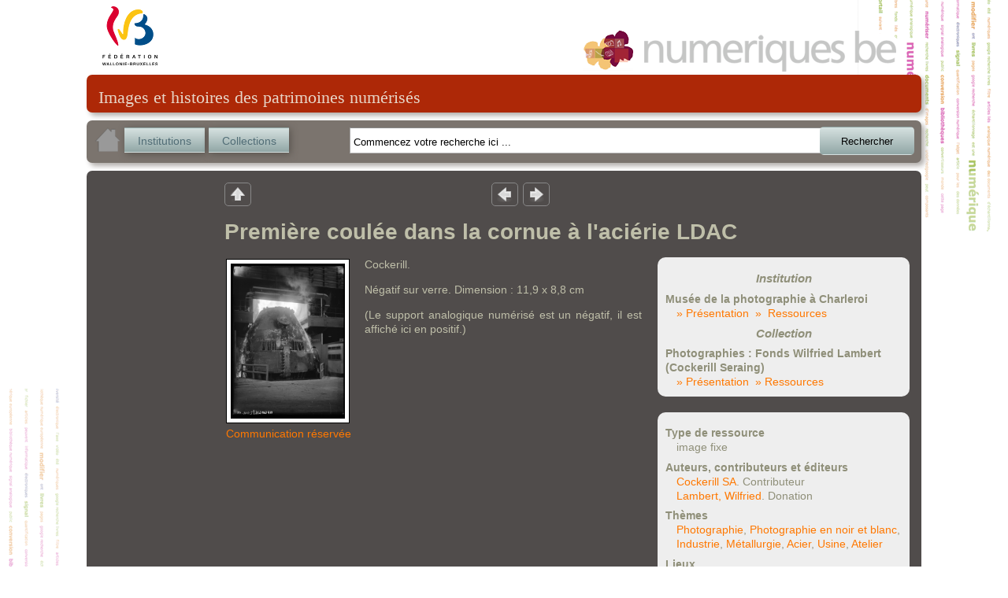

--- FILE ---
content_type: text/html; charset=utf-8
request_url: http://numeriques.cfwb.be/index.php?id=6&no_cache=1&tx_portailnumeriques_pi1%5Bview%5D=item_detail&tx_portailnumeriques_pi1%5Bid%5D=peps%3AMAR-MPC-N-CK-2011-0017&tx_portailnumeriques_pi1%5Bnum%5D=3
body_size: 23362
content:
<!DOCTYPE html>
<html lang="en">
<head><meta http-equiv="X-UA-Compatible" content="IE=edge" />

<meta http-equiv="Content-Type" content="text/html; charset=utf-8">
<!-- 
	This website is powered by TYPO3 - inspiring people to share!
	TYPO3 is a free open source Content Management Framework initially created by Kasper Skaarhoj and licensed under GNU/GPL.
	TYPO3 is copyright 1998-2012 of Kasper Skaarhoj. Extensions are copyright of their respective owners.
	Information and contribution at http://typo3.org/
-->



<title>Première coulée dans la cornue à l'aciérie LDAC</title>
<meta name="generator" content="TYPO3 4.5 CMS">

<link rel="stylesheet" type="text/css" href="typo3temp/stylesheet_822b3206cd.css?1474370961" media="all">
<link rel="stylesheet" type="text/css" href="fileadmin/templates/theme_portail/index_FILES/style.css?1612866327" media="screen">



<script src="typo3temp/javascript_93077bb238.js?1474370961" type="text/javascript"></script>


<link rel="stylesheet" type="text/css" href="fileadmin/peps/etnic/css/site.css" />		<meta name="viewport" content="width=device-width, initial-scale=0.65" />
<script>
				var app_url = "index.php?id=6";
				var app_prefix = "tx_portailnumeriques_pi1";
			</script><script> var translations = {};
translations['presentation'] = 'Présentation';
translations['ressources'] = 'Ressources';
translations['search'] = 'Rechercher';
translations['startText'] = 'Commencez votre recherche ici ...';
translations['emptyText'] = 'Recherche texte libre';
translations['Institution'] = 'Institution';
translations['Collection'] = 'Collection';
translations['Sujet'] = 'Sujet';
translations['Role'] = 'Rôle';
translations['Periode'] = 'Période';
translations['Location'] = 'Lieu';
translations['Type'] = 'Type';
translations['Auteur'] = 'Personne';
translations['peps-person'] = 'Personne';
translations['peps-subject'] = 'Sujet';
translations['peps-organization'] = 'Organisation';
translations['peps-place'] = 'Lieu';
translations['peps-period'] = 'Période';
</script>
<script src="typo3conf/ext/portail_numeriques/templates/js/jquery-1.8.3.js" type="text/javascript"></script>
<script src="typo3conf/ext/portail_numeriques/templates/js/inherit.js" type="text/javascript"></script>
<script src="typo3conf/ext/portail_numeriques/templates/js/psearch.js" type="text/javascript"></script>
<script src="typo3conf/ext/portail_numeriques/templates/js/jquery_searchbar.js" type="text/javascript"></script>
<script src="typo3conf/ext/portail_numeriques/templates/js/easing.js" type="text/javascript"></script>
<script src="typo3conf/ext/portail_numeriques/templates/js/coda-slider-2.0.js" type="text/javascript"></script>
<script src="typo3conf/ext/portail_numeriques/templates/js/superfish.js" type="text/javascript"></script>
<script src="typo3conf/ext/portail_numeriques/templates/js/supersubs.js" type="text/javascript"></script>
<script src="typo3conf/ext/portail_numeriques/templates/js/jquery.json-2.3.min.js" type="text/javascript"></script>
<script src="typo3conf/ext/portail_numeriques/templates/js/jquery.fancybox-1.3.4.pack.js" type="text/javascript"></script>
<script src="typo3conf/ext/portail_numeriques/templates/js/sexy-bookmarks-public.js" type="text/javascript"></script>
<script src="typo3conf/ext/portail_numeriques/templates/js/app-1.0.js" type="text/javascript"></script>
<script src="typo3conf/ext/portail_numeriques/templates/js/jquery.timelinr-0.9.5.js" type="text/javascript"></script>
<script src="typo3conf/ext/portail_numeriques/templates/js/map-1.1.js" type="text/javascript"></script>
<script src="typo3conf/ext/portail_numeriques/templates/js/instcoll.js" type="text/javascript"></script>
<script src="typo3conf/ext/portail_numeriques/templates/js/jquery-ui.js" type="text/javascript"></script>
<script src="typo3conf/ext/portail_numeriques/templates/js/jquery.ui.touch.js" type="text/javascript"></script>
<script src="typo3conf/ext/portail_numeriques/templates/js/QapTcha.jquery.js" type="text/javascript"></script>
<script src="typo3conf/ext/portail_numeriques/templates/js/jquery.smoothZoom.min.js" type="text/javascript"></script>
<script src="typo3conf/ext/portail_numeriques/templates/js/openseadragon.min.js" type="text/javascript"></script>
<link rel="stylesheet" href="typo3conf/ext/portail_numeriques/templates/css/searchBar-1.0.css" type="text/css" media="screen" title="default" />
<link rel="stylesheet" href="typo3conf/ext/portail_numeriques/templates/css/coda-slider-2.1.css" type="text/css" media="screen" title="default" />
<link rel="stylesheet" href="typo3conf/ext/portail_numeriques/templates/css/superfish.css" type="text/css" media="screen" title="default" />
<link rel="stylesheet" href="typo3conf/ext/portail_numeriques/templates/css/theme-1.2.css" type="text/css" media="screen" title="default" />
<link rel="stylesheet" href="typo3conf/ext/portail_numeriques/templates/css/buttons.css" type="text/css" media="screen" title="default" />
<link rel="stylesheet" href="typo3conf/ext/portail_numeriques/templates/css/jquery.fancybox-1.3.4.css" type="text/css" media="screen" title="default" />
<link rel="stylesheet" href="typo3conf/ext/portail_numeriques/templates/css/sharing.css" type="text/css" media="screen" title="default" />
<link rel="stylesheet" href="typo3conf/ext/portail_numeriques/templates/css/timeline-1.0.css" type="text/css" media="screen" title="default" />
<link rel="stylesheet" href="typo3conf/ext/portail_numeriques/templates/css/QapTcha.jquery.css" type="text/css" media="screen" title="default" />
</head>
<body>

  <!-- ###DOCUMENT### -->
    <div id="page">
      <a id="Logo_FWB" href="http://www.federation-wallonie-bruxelles.be/" target="_blank"></a>
      <a id="Logo_PEPS" href="/"></a>
      <div id="content"><!--TYPO3SEARCH_begin-->
	<!--  CONTENT ELEMENT, uid:4/list [begin] -->
		<a id="c4"></a>
		<!--  Plugin inserted: [begin] -->
			


	<!--

		BEGIN: Content of extension "portail_numeriques", plugin "tx_portailnumeriques_pi1"

	-->
	<div class="tx-portailnumeriques-pi1">
		<!--  start top-search -->
<script type="text/javascript">
	var search_filters = false;
</script>

<div style="display: none;">
	<div id="instcoll_search_div">
		<p id="instcoll_title" class="red-banner" style='margin-right: 10px;'></p>
		<p style='float:left;'>Filtre : <input id="instcoll_filter" type=text /></p>
		<p style='float:right; margin-right: 30px;'><a href='#' id='instcoll_prev'>«</a> <span id='instcoll_page'></span> / <span id='instcoll_pages'></span> <a href='#' id='instcoll_next'>»</a></p>
		<br style='clear:both;' />
		<ul id='instcoll_search_result'></ul>
	</div>
</div>

<div id="top-text">Images et histoires des patrimoines numérisés</div>

<div id="top-search" style="position:relative; z-index: 10000;">
	
	<a id="home_button" href="/"><img src="fileadmin/peps/etnic/css/img/home.png" /></a>
	<a id="institutions_button" href="#instcoll_search_div">Institutions</a>
	<a id="collections_button" href="#instcoll_search_div">Collections</a>


	<div style="position:relative; float:right; width: 600px; margin-right: 117px;">
		<input autocomplete="off" type="text" id="tx_portailnumeriques_pi1_search" name="tx_portailnumeriques_pi1[search]" style="width:500px;" />
	</div>

	<br style="clear:both;" />
</div>

<!--  end top-search --><div class="main-content">


	
        <table cellspacing="0" cellpadding="0" border="0" style="border: 0; margin-left: 160px;">
            <tr>
                <td style="padding-right: 300px;">
					<ul class="view-switchs">
						<li id='view-switch-up'><a id='back' href='#' onclick="javascript: return retrieveView('current_view');" title="Retour">Retour</a></li>
					</ul>
                </td>
                <td style="width: 40px;">
					<ul class="view-switchs">
						<li id='view-switch-prev'><a id='previousresult' href='#' onclick="javascript: return retrieveNextResult(-1);" title="Résultat précédent">Résultat précedent</a></li>
					</ul>
                </td>
                <td style="width: 40px;">
					<ul class="view-switchs">
						<li id='view-switch-next'><a id='nextresult' href='#' onclick="javascript: return retrieveNextResult(1);" title="Résultat suivant">Résultat suivant</a></li>
					</ul>
                </td>
            </tr>
        </table>

	<table cellspacing="0" cellpadding="0" border="0" style="table-layout: fixed;border: 0; margin-left: 160px;">
		<tr><td width="530"></td><td width="340"></td></tr>
		<tr>
			<td colspan="2" width="870"><h1 id="title" style="margin-left: 0; margin-top:1ex;">Première coulée dans la cornue à l'aciérie LDAC</h1></td>
		</tr>
		<tr>
			<td valign="top">
				<table style="border: 0; margin: 0 15px 10px 0; float:left;"><tr><td>
																											<a class="HD" onclick="setLink('MAR-MPC-N-CK-2011-0017-001.tif');" href="#contentHD">
								<img class="box details" src="typo3temp/MAR-MPC-N-CK-2011-0017_0.png" alt="Première coulée dans la cornue à l&#039;aciérie LDAC" title="Première coulée dans la cornue à l&#039;aciérie LDAC"/>
							</a>
																													<div style='text-align:center'><a href="index.php?id=mentions_legales">Communication réservée</a></div>
								</tr></td></table>

				
				<div id="institution_description" style="margin:0; width: 530px;">
											<p>Cockerill.</p><p>Négatif sur verre. 
Dimension : 11,9 x 8,8 cm</p><p>(Le support analogique numérisé est un négatif, il est affiché ici en positif.) </p>
									</div>


				<br style="clear: left;" />

													
			</td>
			<td valign="top">
				<div>
					<div class='institution_details_infos'>
						<h2>Institution</h2>
						<dl>
							<dt>Musée de la photographie à Charleroi</dt>
							<dd><a href='index.php?id=6&no_cache=1&tx_portailnumeriques_pi1%5Bview%5D=institution_detail&tx_portailnumeriques_pi1%5Bid%5D=peps%3AMAR-MPC'>» Présentation</a>&nbsp;&nbsp;<a href='index.php?id=6&no_cache=1&tx_portailnumeriques_pi1%5Bview%5D=search_item_list&tx_portailnumeriques_pi1%5Bsearch_filters%5D=%7B%22relations%22%3A%5B%7B%22id%22%3A%20%22peps%3AMAR-MPC%22%2C%20%22type%22%3A%22Institution%22%2C%20%22title%22%3A%20%22Mus%C3%A9e%20de%20la%20photographie%20%C3%A0%20Charleroi%22%7D%5D%7D'>»  Ressources</a></dd>
						</dl>
						<h2>Collection</h2>
						<dl>
							<dt>Photographies : Fonds Wilfried Lambert (Cockerill Seraing)</dt>
							<dd><a href='index.php?id=6&no_cache=1&tx_portailnumeriques_pi1%5Bview%5D=collection_detail&tx_portailnumeriques_pi1%5Bid%5D=peps%3AMAR-MPC-N-CK'>»  Présentation</a>&nbsp;&nbsp;<a href='index.php?id=6&no_cache=1&tx_portailnumeriques_pi1%5Bview%5D=search_item_list&tx_portailnumeriques_pi1%5Bsearch_filters%5D=%7B%22relations%22%3A%5B%7B%22id%22%3A%20%22peps%3AMAR-MPC-N-CK%22%2C%20%22type%22%3A%22Collection%22%2C%20%22title%22%3A%20%22Photographies%20%3A%20Fonds%20Wilfried%20Lambert%20%28Cockerill%20Seraing%29%22%7D%5D%7D'>» Ressources</a></dd>
						</dl>
					</div>

					<div class='institution_details_infos' style='margin-top: 20px;'>
												<dl>
							<dt>Type de ressource</dt>
							<dd>image fixe</dd>
						</dl>
																									<dl>
								<dt>Auteurs, contributeurs et éditeurs</dt>
																	<dd><a href="index.php?id=6&no_cache=1&tx_portailnumeriques_pi1%5Bview%5D=search_item_list&tx_portailnumeriques_pi1%5Bsearch_filters%5D=%7B%22relations%22%3A%5B%7B%22id%22%3A%20%22peps-organization%3ACockerill_SA%22%2C%20%22type%22%3A%22peps-organization%22%2C%20%22title%22%3A%20%22Cockerill%20SA%22%7D%5D%7D">Cockerill SA</a>. Contributeur</dd>
																	<dd><a href="index.php?id=6&no_cache=1&tx_portailnumeriques_pi1%5Bview%5D=search_item_list&tx_portailnumeriques_pi1%5Bsearch_filters%5D=%7B%22relations%22%3A%5B%7B%22id%22%3A%20%22peps-person%3ALambert_Wilfried%22%2C%20%22type%22%3A%22peps-person%22%2C%20%22title%22%3A%20%22Lambert%2C%20Wilfried%22%7D%5D%7D">Lambert, Wilfried</a>. Donation</dd>
															</dl>
																			<dl>
								<dt>Thèmes</dt>
								<dd><a href="index.php?id=6&no_cache=1&tx_portailnumeriques_pi1%5Bview%5D=search_item_list&tx_portailnumeriques_pi1%5Bsearch_filters%5D=%7B%22relations%22%3A%5B%7B%22id%22%3A%20%22peps-subject%3APhotographie%22%2C%20%22type%22%3A%22peps-subject%22%2C%20%22title%22%3A%20%22Photographie%22%7D%5D%7D">Photographie</a>, <a href="index.php?id=6&no_cache=1&tx_portailnumeriques_pi1%5Bview%5D=search_item_list&tx_portailnumeriques_pi1%5Bsearch_filters%5D=%7B%22relations%22%3A%5B%7B%22id%22%3A%20%22peps-subject%3APhotographie_noir_et_blanc%22%2C%20%22type%22%3A%22peps-subject%22%2C%20%22title%22%3A%20%22Photographie%20en%20noir%20et%20blanc%22%7D%5D%7D">Photographie en noir et blanc</a>, <a href="index.php?id=6&no_cache=1&tx_portailnumeriques_pi1%5Bview%5D=search_item_list&tx_portailnumeriques_pi1%5Bsearch_filters%5D=%7B%22relations%22%3A%5B%7B%22id%22%3A%20%22peps-subject%3AIndustrie%22%2C%20%22type%22%3A%22peps-subject%22%2C%20%22title%22%3A%20%22Industrie%22%7D%5D%7D">Industrie</a>, <a href="index.php?id=6&no_cache=1&tx_portailnumeriques_pi1%5Bview%5D=search_item_list&tx_portailnumeriques_pi1%5Bsearch_filters%5D=%7B%22relations%22%3A%5B%7B%22id%22%3A%20%22peps-subject%3AMetallurgie%22%2C%20%22type%22%3A%22peps-subject%22%2C%20%22title%22%3A%20%22M%C3%A9tallurgie%22%7D%5D%7D">Métallurgie</a>, <a href="index.php?id=6&no_cache=1&tx_portailnumeriques_pi1%5Bview%5D=search_item_list&tx_portailnumeriques_pi1%5Bsearch_filters%5D=%7B%22relations%22%3A%5B%7B%22id%22%3A%20%22peps-subject%3AAcier%22%2C%20%22type%22%3A%22peps-subject%22%2C%20%22title%22%3A%20%22Acier%22%7D%5D%7D">Acier</a>, <a href="index.php?id=6&no_cache=1&tx_portailnumeriques_pi1%5Bview%5D=search_item_list&tx_portailnumeriques_pi1%5Bsearch_filters%5D=%7B%22relations%22%3A%5B%7B%22id%22%3A%20%22peps-subject%3AUsine%22%2C%20%22type%22%3A%22peps-subject%22%2C%20%22title%22%3A%20%22Usine%22%7D%5D%7D">Usine</a>, <a href="index.php?id=6&no_cache=1&tx_portailnumeriques_pi1%5Bview%5D=search_item_list&tx_portailnumeriques_pi1%5Bsearch_filters%5D=%7B%22relations%22%3A%5B%7B%22id%22%3A%20%22peps-subject%3AAtelier_de_fabrication%22%2C%20%22type%22%3A%22peps-subject%22%2C%20%22title%22%3A%20%22Atelier%22%7D%5D%7D">Atelier</a></dd>
							</dl>
																									<dl>
								<dt>Lieux</dt>
								<dd><a href="index.php?id=6&no_cache=1&tx_portailnumeriques_pi1%5Bview%5D=search_item_list&tx_portailnumeriques_pi1%5Bsearch_filters%5D=%7B%22relations%22%3A%5B%7B%22id%22%3A%20%22peps-place%3AProvince_de_Liege%22%2C%20%22type%22%3A%22peps-place%22%2C%20%22title%22%3A%20%22Province%20de%20Li%C3%A8ge%22%7D%5D%7D">Province de Liège</a>, <a href="index.php?id=6&no_cache=1&tx_portailnumeriques_pi1%5Bview%5D=search_item_list&tx_portailnumeriques_pi1%5Bsearch_filters%5D=%7B%22relations%22%3A%5B%7B%22id%22%3A%20%22peps-place%3ASeraing%22%2C%20%22type%22%3A%22peps-place%22%2C%20%22title%22%3A%20%22Seraing%22%7D%5D%7D">Seraing</a></dd>
							</dl>
																			<dl>
								<dt>Identifiant de l'objet</dl>
								<dd>MAR-MPC-N-CK-2011-0017</dd>
							</dl>
																	</div>
				</div>

			</td>
		</tr>
	</table>


	<br />
	<table>
		<tr>
			<td>
				<div class="sexy-bookmarks sexy-bookmarks-expand sexy-bookmarks-center">
					<ul class="socials">
						<li class="sexy-twitter"><a href="http://twitter.com/intent/tweet" rel="nofollow" class="external" title="Tweet This!" target="_blank">Tweet This!</a></li>
						<li class="sexy-google"><a href="https://plus.google.com/share?url=" rel="nofollow" class="external" title="Add this to Google Bookmarks" target="_blank">Add this to Google Bookmarks</a></li>
						<li class="sexy-facebook"><a href="http://www.facebook.com/share.php" rel="nofollow" class="external" title="Share this on Facebook" target="_blank">Share this on Facebook</a></li>
					</ul>
				</div>
			</td>
			<td valign="bottom" style='padding-left:2em; font-style: italic;'>
				<a id="documenthelp_button" href="#data">Aidez-nous à décrire ce document&nbsp;!</a>

			</td>
		</tr>

	</table>

	<div id="helpUs" style="display:none;">
		<form method="post" action="">
			<div id="data" style="color: black;">
				<div id="data1">
					<h3 style="text-align: center;">Aidez-nous à décrire ce document</h3><br/>
					<p style='width:40em;'> Si vous pouvez nous apporter des précisions concernant une date, un lieu, les circontances ou les personnes representées, indiquez-les dans ce formulaire.</p>
					<br/>
					<p> N'hesitez pas à nous laisser votre nom, et e-mail, ils ne seront pas rendus publics. Merci&nbsp;!</p>
					Nom
					<br/>
					<input id="nom" name="nom" type="text" required="true">
					<br/>
					Votre Email (obligatoire)
					<br/>
					<input id="email" type="text" required><label id="ErrorEmail"></label>
					<br/>
					Observations (obligtoire)
					<br/>
					<textarea id="observation" rows="8" cols="70" wrap="soft" required ></textarea>
					<br/><br/>
					<label id="Error" style="color: red;"></label>
					<div style="clear: both;height: 0"></div>
					<div class="QapTcha"></div>
					<div style="clear: both;height: 0"></div>
					<p style="margin-top: 1ex;">
						<input id="Send" name="submit" type="submit" value="Envoyer" />
					</p>
					<div style="clear: both;height: 0"></div>
				</div>
			</div>
		</form>
	</div>

	<div style="display:none"><div id="contentHD" style="width:800px; height:600px;"></div></div>

	<br />
	<script type="text/javascript">
		
		var link;

		function setLink(l) {
			var w = $(window).width();
			var h = $(window).height();
			w = Math.min(w, h) - 100 + 'px';
			$("#contentHD").css({width: w, height: w});
			link = l;
		}

		$(function(){
			var opensea = false;

			$(".HD").fancybox(
			{
				'titleShow' : false,
				'transitionIn': 'none',
				'changeFade': 0,
				'scrolling' : 'no',
				'autoDimensions': true,
				'titleShow': false,
				'onComplete' : function() {
					var url = link;
					var urlcomplet = "/cgi-bin/iipsrv.fcgi?DeepZoom=" + url +".dzi";
					opensea = OpenSeadragon({
						id: "contentHD",
						showNavigator: true,
						tileSources: urlcomplet,
						prefixUrl: 'typo3conf/ext/portail_numeriques/templates/images/'
					});
				},
				'onCleanup': function() {
					opensea.close();
					$('#contentHD').empty();
				}
			});

			//aide du document
			$("#Send").click(function(){

				if(validateEmail() & NoEmptyFields()) {

					var name = document.getElementById('nom').value;
					var email = document.getElementById('email').value;
					var contentmail = document.getElementById('observation').value;
					var title = document.getElementById('title').innerHTML;

					var url = app_url + "&" +
					app_prefix + '[method]=ajax&' +
					app_prefix + '[action]=sendmail';


					var data = new Object();
					data['name'] = name;
					data['email'] = email;
					data['mailcontent'] = contentmail;
					data['subject'] = title;
					data['url'] = window.location.toString();
					data['param'] =  document.getElementById('Qinput').name;

					$.ajax({
						type:'POST',
						url: url,
						data: data,
						success: function(data) {
							alert(data);
							$('.QapTcha').empty();
							$.fancybox.close();
						}
					});

				}
			});

			function validateEmail()
			{
				var emailID = document.getElementById("email").value;

				if(emailID !== "") {
					atpos = emailID.indexOf("@");
					dotpos = emailID.lastIndexOf(".");
					if (atpos < 1 || ( dotpos - atpos < 2 ))
					{
						$("#ErrorEmail").html(" Entrez une adresse email correcte ").css("color", "red");
						return false;
					}
					$("#ErrorEmail").html("");
					return( true );
				} else
					return false;
			}

			function NoEmptyFields() {
				var obser = document.getElementById("observation").value;
				var email = document.getElementById("email").value;

				if(obser === ""| email ==="") {
					document.getElementById("Error").innerHTML = "Veuillez remplir les champs obligatoires";
					return false;
				} else {
					document.getElementById("Error").innerHTML = "";
					return true;
				}
			}

			function display_mail_result(data) {
				var parent=document.getElementById("data");

				var para=document.createElement("h3");
				var node=document.createTextNode(data);

				para.appendChild(node);
				parent.appendChild(para);

				var att=document.createAttribute("style");
				att.value="color:Red;";
				document.getElementsByTagName("h3")[0].setAttributeNode(att);
			}

			//view search
			var emptySearch = sbar_selected_filters.search === '' &&
					sbar_selected_filters.relations.length == 0;

			var currentnum = pluginParams()['num'] ? pluginParams()['num'] : false;

			if(emptySearch || !currentnum)
			{
				$('#previousresult').parent('li').hide();
				$('#nextresult').parent('li').hide();
			}

			var prevnum = Number(currentnum)-1;
			if(prevnum<1)
				$('#previousresult').parent('li').hide();

			var nextnum = Number(currentnum)+1;
			var p = Number(getCookie('total_item'));
			if(nextnum>p)
				$('#nextresult').parent('li').hide();
		});
		
	</script>
</div>


	</div>
	
	<!-- END: Content of extension "portail_numeriques", plugin "tx_portailnumeriques_pi1" -->

	
		<!--  Plugin inserted: [end] -->
			
	<!--  CONTENT ELEMENT, uid:4/list [end] -->
		<!--TYPO3SEARCH_end--></div>
      <div id="legal">
        <a href="http://www.federation-wallonie-bruxelles.be/" target="_blank"><img src="fileadmin/templates/theme_portail/index_FILES/Logo_FWB_small.png" alt="Fédération Wallonie-Bruxelles"/></a>
        <a href="/index.php?id=mentions_legales">Mentions légales</a> | 
        <a href="http://www.peps.cfwb.be/" target="_blank">Plan de numérisation</a> |
        Réalisé avec le support de l'<a href="http://www.etnic.be/" target="_blank"><img src="fileadmin/templates/theme_portail/index_FILES/etnic.png" alt="Etnic"/></a>
      </div>
    </div>
    <div id="msg"></div>
  <!-- ###DOCUMENT### -->
    
  	<script type="text/javascript">
		var gaJsHost = (("https:" == document.location.protocol) ? "https://ssl." : "http://www.");
		document.write(unescape("%3Cscript src='" + gaJsHost + "google-analytics.com/ga.js' type='text/javascript'%3E%3C/script%3E"));
	</script>
	<script type="text/javascript">
		var pageTracker = _gat._getTracker("UA-3974559-35");
		pageTracker._initData();
		pageTracker._trackPageview();
	</script>
<!-- Google tag (gtag.js) --> <script async src=""https://www.googletagmanager.com/gtag/js?id=G-M9Y7GGR2J3""></script> <script> window.dataLayer = window.dataLayer || []; function gtag(){dataLayer.push(arguments);} gtag(''js'', new Date()); gtag(''config'', ''G-M9Y7GGR2J3''); </script>	  <script type="text/javascript" src="fileadmin/peps/etnic/rightclick.js"></script>
<!-- Matomo -->
<script>
  var _paq = window._paq = window._paq || [];
  /* tracker methods like "setCustomDimension" should be called before "trackPageView" */
  _paq.push(['trackPageView']);
  _paq.push(['enableLinkTracking']);
  (function() {
    var u="https://etnic.matomo.cloud/";
    _paq.push(['setTrackerUrl', u+'matomo.php']);
    _paq.push(['setSiteId', '55']);
    var d=document, g=d.createElement('script'), s=d.getElementsByTagName('script')[0];
    g.async=true; g.src='https://cdn.matomo.cloud/etnic.matomo.cloud/matomo.js'; s.parentNode.insertBefore(g,s);
  })();
</script>
<!-- End Matomo Code -->




</body>
</html>

--- FILE ---
content_type: text/javascript
request_url: http://numeriques.cfwb.be/typo3conf/ext/portail_numeriques/templates/js/openseadragon.min.js
body_size: 198560
content:
//! OpenSeadragon 0.9.124
//! Built on 2013-03-14
//! http://openseadragon.github.com
(window.OpenSeadragon =
    window.OpenSeadragon ||
    function (e) {
        return new OpenSeadragon.Viewer(e);
    }),
    (function (e) {
        var t = {
                "[object Boolean]": "boolean",
                "[object Number]": "number",
                "[object String]": "string",
                "[object Function]": "function",
                "[object Array]": "array",
                "[object Date]": "date",
                "[object RegExp]": "regexp",
                "[object Object]": "object",
            },
            i = Object.prototype.toString,
            n = Object.prototype.hasOwnProperty;
        Array.prototype.push,
            Array.prototype.slice,
            String.prototype.trim,
            Array.prototype.indexOf,
            (e.isFunction = function (t) {
                return "function" === e.type(t);
            }),
            (e.isArray =
                Array.isArray ||
                function (t) {
                    return "array" === e.type(t);
                }),
            (e.isWindow = function (e) {
                return e && "object" == typeof e && "setInterval" in e;
            }),
            (e.type = function (e) {
                return null === e || void 0 === e ? e + "" : t[i.call(e)] || "object";
            }),
            (e.isPlainObject = function (t) {
                if (!t || "object" !== OpenSeadragon.type(t) || t.nodeType || e.isWindow(t)) return !1;
                if (t.constructor && !n.call(t, "constructor") && !n.call(t.constructor.prototype, "isPrototypeOf")) return !1;
                var i;
                for (i in t);
                return void 0 === i || n.call(t, i);
            }),
            (e.isEmptyObject = function (e) {
                for (var t in e) return !1;
                return !0;
            });
    })(OpenSeadragon),
    (function (e) {
        function t(e, t) {
            return t && e != document.body ? document.body : e.offsetParent;
        }
        function n(t, i) {
            var n,
                r,
                s = null;
            if (!t) throw Error(e.getString("Errors.Security"));
            if (200 !== t.status && 0 !== t.status) throw ((n = t.status), (r = 404 == n ? "Not Found" : t.statusText), Error(e.getString("Errors.Status", n, r)));
            return t.responseXML && t.responseXML.documentElement ? (s = t.responseXML) : t.responseText && (s = e.parseXml(t.responseText)), o(s, i);
        }
        function o(t, i) {
            if (!t || !t.documentElement) throw Error(e.getString("Errors.Xml"));
            var n = t.documentElement,
                o = n.tagName;
            if ("Image" == o)
                try {
                    return r(n, i);
                } catch (s) {
                    throw s instanceof Error ? s : Error(e.getString("Errors.Dzi"));
                }
            else {
                if ("Collection" == o) throw Error(e.getString("Errors.Dzc"));
                if ("Error" == o) return l(n);
            }
            throw Error(e.getString("Errors.Dzi"));
        }
        function r(t, i) {
            var n,
                o,
                r,
                s = t.getAttribute("Format"),
                l = t.getElementsByTagName("Size")[0],
                a = t.getElementsByTagName("DisplayRect"),
                h = parseInt(l.getAttribute("Width"), 10),
                c = parseInt(l.getAttribute("Height"), 10),
                u = parseInt(t.getAttribute("TileSize"), 10),
                p = parseInt(t.getAttribute("Overlap"), 10),
                m = [];
            if (!imageFormatSupported(s)) throw Error(e.getString("Errors.ImageFormat", s.toUpperCase()));
            for (r = 0; a.length > r; r++)
                (n = a[r]),
                    (o = n.getElementsByTagName("Rect")[0]),
                    m.push(new e.DisplayRect(parseInt(o.getAttribute("X"), 10), parseInt(o.getAttribute("Y"), 10), parseInt(o.getAttribute("Width"), 10), parseInt(o.getAttribute("Height"), 10), 0, parseInt(n.getAttribute("MaxLevel"), 10)));
            return new e.DziTileSource(h, c, u, p, i, s, m);
        }
        function s(t, i) {
            var n,
                o,
                r = t.Format,
                s = t.Size,
                l = t.DisplayRect || [],
                a = parseInt(s.Width, 10),
                h = parseInt(s.Height, 10),
                c = parseInt(t.TileSize, 10),
                u = parseInt(t.Overlap, 10),
                p = [];
            if (!imageFormatSupported(r)) throw Error(e.getString("Errors.ImageFormat", r.toUpperCase()));
            for (o = 0; l.length > o; o++) (n = l[o].Rect), p.push(new e.DisplayRect(parseInt(n.X, 10), parseInt(n.Y, 10), parseInt(n.Width, 10), parseInt(n.Height, 10), 0, parseInt(n.MaxLevel, 10)));
            return new e.DziTileSource(a, h, c, u, i, r, p);
        }
        function l(e) {
            var t = e.getElementsByTagName("Message")[0],
                i = t.firstChild.nodeValue;
            throw Error(i);
        }
        (e.extend = function () {
            var e,
                t,
                i,
                n,
                o,
                r,
                s = arguments[0] || {},
                l = arguments.length,
                a = !1,
                h = 1;
            for ("boolean" == typeof s && ((a = s), (s = arguments[1] || {}), (h = 2)), "object" == typeof s || OpenSeadragon.isFunction(s) || (s = {}), l === h && ((s = this), --h); l > h; h++)
                if (((e = arguments[h]), null !== e || void 0 !== e))
                    for (t in e)
                        (i = s[t]),
                            (n = e[t]),
                            s !== n &&
                                (a && n && (OpenSeadragon.isPlainObject(n) || (o = OpenSeadragon.isArray(n)))
                                    ? (o ? ((o = !1), (r = i && OpenSeadragon.isArray(i) ? i : [])) : (r = i && OpenSeadragon.isPlainObject(i) ? i : {}), (s[t] = OpenSeadragon.extend(a, r, n)))
                                    : void 0 !== n && (s[t] = n));
            return s;
        }),
            e.extend(e, {
                DEFAULT_SETTINGS: {
                    xmlPath: null,
                    tileSources: null,
                    tileHost: null,
                    panHorizontal: !0,
                    panVertical: !0,
                    constrainDuringPan: !1,
                    wrapHorizontal: !1,
                    wrapVertical: !1,
                    visibilityRatio: 0.5,
                    minPixelRatio: 1,
                    defaultZoomLevel: 0,
                    minZoomLevel: null,
                    maxZoomLevel: null,
                    springStiffness: 7,
                    clickTimeThreshold: 300,
                    clickDistThreshold: 5,
                    zoomPerClick: 2,
                    zoomPerScroll: 1.2,
                    zoomPerSecond: 1,
                    animationTime: 1.2,
                    blendTime: 0,
                    alwaysBlend: !1,
                    autoHideControls: !0,
                    immediateRender: !1,
                    minZoomImageRatio: 0.9,
                    maxZoomPixelRatio: 1.1,
                    showSequenceControl: !0,
                    preserveViewport: !1,
                    showNavigationControl: !0,
                    controlsFadeDelay: 2e3,
                    controlsFadeLength: 1500,
                    mouseNavEnabled: !0,
                    showNavigator: !0,
                    navigatorElement: null,
                    navigatorHeight: null,
                    navigatorWidth: null,
                    navigatorPosition: null,
                    navigatorSizeRatio: 0.2,
                    showReferenceStrip: !1,
                    referenceStripScroll: "horizontal",
                    referenceStripElement: null,
                    referenceStripHeight: null,
                    referenceStripWidth: null,
                    referenceStripPosition: "BOTTOM_LEFT",
                    referenceStripSizeRatio: 0.2,
                    collectionRows: 3,
                    collectionLayout: "horizontal",
                    collectionMode: !1,
                    collectionTileSize: 800,
                    onPageChange: null,
                    imageLoaderLimit: 0,
                    maxImageCacheCount: 200,
                    timeout: 3e4,
                    prefixUrl: "/images/",
                    navImages: {
                        zoomIn: { REST: "zoomin_rest.png", GROUP: "zoomin_grouphover.png", HOVER: "zoomin_hover.png", DOWN: "zoomin_pressed.png" },
                        zoomOut: { REST: "zoomout_rest.png", GROUP: "zoomout_grouphover.png", HOVER: "zoomout_hover.png", DOWN: "zoomout_pressed.png" },
                        home: { REST: "home_rest.png", GROUP: "home_grouphover.png", HOVER: "home_hover.png", DOWN: "home_pressed.png" },
                        fullpage: { REST: "fullpage_rest.png", GROUP: "fullpage_grouphover.png", HOVER: "fullpage_hover.png", DOWN: "fullpage_pressed.png" },
                        previous: { REST: "previous_rest.png", GROUP: "previous_grouphover.png", HOVER: "previous_hover.png", DOWN: "previous_pressed.png" },
                        next: { REST: "next_rest.png", GROUP: "next_grouphover.png", HOVER: "next_hover.png", DOWN: "next_pressed.png" },
                    },
                    debugMode: !1,
                    debugGridColor: "#437AB2",
                },
                SIGNAL: "----seadragon----",
                delegate: function (e, t) {
                    return function () {
                        var i = arguments;
                        return void 0 === i && (i = []), t.apply(e, i);
                    };
                },
                BROWSERS: { UNKNOWN: 0, IE: 1, FIREFOX: 2, SAFARI: 3, CHROME: 4, OPERA: 5 },
                getElement: function (e) {
                    return "string" == typeof e && (e = document.getElementById(e)), e;
                },
                getElementPosition: function (i) {
                    var n,
                        o,
                        r = new e.Point();
                    for (i = e.getElement(i), n = "fixed" == e.getElementStyle(i).position, o = t(i, n); o; )
                        (r.x += i.offsetLeft), (r.y += i.offsetTop), n && (r = r.plus(e.getPageScroll())), (i = o), (n = "fixed" == e.getElementStyle(i).position), (o = t(i, n));
                    return r;
                },
                getElementSize: function (t) {
                    return (t = e.getElement(t)), new e.Point(t.clientWidth, t.clientHeight);
                },
                getElementStyle: document.documentElement.currentStyle
                    ? function (t) {
                          return (t = e.getElement(t)), t.currentStyle;
                      }
                    : function (t) {
                          return (t = e.getElement(t)), window.getComputedStyle(t, "");
                      },
                getEvent: function (t) {
                    return (
                        (e.getEvent = t
                            ? function (e) {
                                  return e;
                              }
                            : function () {
                                  return window.event;
                              }),
                        e.getEvent(t)
                    );
                },
                getMousePosition: function (t) {
                    if ("number" == typeof t.pageX)
                        e.getMousePosition = function (t) {
                            var i = new e.Point();
                            return (t = e.getEvent(t)), (i.x = t.pageX), (i.y = t.pageY), i;
                        };
                    else {
                        if ("number" != typeof t.clientX) throw Error("Unknown event mouse position, no known technique.");
                        e.getMousePosition = function (t) {
                            var i = new e.Point();
                            return (t = e.getEvent(t)), (i.x = t.clientX + document.body.scrollLeft + document.documentElement.scrollLeft), (i.y = t.clientY + document.body.scrollTop + document.documentElement.scrollTop), i;
                        };
                    }
                    return e.getMousePosition(t);
                },
                getPageScroll: function () {
                    var t = document.documentElement || {},
                        i = document.body || {};
                    return (
                        (e.getPageScroll =
                            "number" == typeof window.pageXOffset
                                ? function () {
                                      return new e.Point(window.pageXOffset, window.pageYOffset);
                                  }
                                : i.scrollLeft || i.scrollTop
                                ? function () {
                                      return new e.Point(document.body.scrollLeft, document.body.scrollTop);
                                  }
                                : t.scrollLeft || t.scrollTop
                                ? function () {
                                      return new e.Point(document.documentElement.scrollLeft, document.documentElement.scrollTop);
                                  }
                                : function () {
                                      return new e.Point(0, 0);
                                  }),
                        e.getPageScroll()
                    );
                },
                getWindowSize: function () {
                    var t = document.documentElement || {},
                        i = document.body || {};
                    if ("number" == typeof window.innerWidth)
                        e.getWindowSize = function () {
                            return new e.Point(window.innerWidth, window.innerHeight);
                        };
                    else if (t.clientWidth || t.clientHeight)
                        e.getWindowSize = function () {
                            return new e.Point(document.documentElement.clientWidth, document.documentElement.clientHeight);
                        };
                    else {
                        if (!i.clientWidth && !i.clientHeight) throw Error("Unknown window size, no known technique.");
                        e.getWindowSize = function () {
                            return new e.Point(document.body.clientWidth, document.body.clientHeight);
                        };
                    }
                    return e.getWindowSize();
                },
                makeCenteredNode: function (t) {
                    var i,
                        n,
                        o = e.makeNeutralElement("div"),
                        r = [];
                    for (
                        t = e.getElement(t),
                            r.push('<div style="display:table; height:100%; width:100%;'),
                            r.push("border:none; margin:0px; padding:0px;"),
                            r.push('#position:relative; overflow:hidden; text-align:left;">'),
                            r.push('<div style="#position:absolute; #top:50%; width:100%; '),
                            r.push("border:none; margin:0px; padding:0px;"),
                            r.push('display:table-cell; vertical-align:middle;">'),
                            r.push('<div style="#position:relative; #top:-50%; width:100%; '),
                            r.push("border:none; margin:0px; padding:0px;"),
                            r.push('text-align:center;"></div></div></div>'),
                            o.innerHTML = r.join(""),
                            o = o.firstChild,
                            i = o,
                            n = o.getElementsByTagName("div");
                        n.length > 0;

                    )
                        (i = n[0]), (n = i.getElementsByTagName("div"));
                    return i.appendChild(t), o;
                },
                makeNeutralElement: function (e) {
                    var t = document.createElement(e),
                        i = t.style;
                    return (i.background = "transparent none"), (i.border = "none"), (i.margin = "0px"), (i.padding = "0px"), (i.position = "static"), t;
                },
                makeTransparentImage: function (t) {
                    return (
                        (e.makeTransparentImage = function (t) {
                            var i = e.makeNeutralElement("img");
                            return (i.src = t), i;
                        }),
                        e.Browser.vendor == e.BROWSERS.IE &&
                            7 > e.Browser.version &&
                            (e.makeTransparentImage = function (t) {
                                var i = e.makeNeutralElement("img"),
                                    n = null;
                                return (
                                    (n = e.makeNeutralElement("span")),
                                    (n.style.display = "inline-block"),
                                    (i.onload = function () {
                                        (n.style.width = n.style.width || i.width + "px"), (n.style.height = n.style.height || i.height + "px"), (i.onload = null), (i = null);
                                    }),
                                    (i.src = t),
                                    (n.style.filter = "progid:DXImageTransform.Microsoft.AlphaImageLoader(src='" + t + "', sizingMethod='scale')"),
                                    n
                                );
                            }),
                        e.makeTransparentImage(t)
                    );
                },
                setElementOpacity: function (t, i, n) {
                    var o, r;
                    if (((t = e.getElement(t)), n && !e.Browser.alpha && (i = Math.round(i)), (t.style.opacity = 1 > i ? i : ""), 1 == i))
                        return (prevFilter = t.style.filter || ""), (t.style.filter = prevFilter.replace(/alpha\(.*?\)/g, "")), void 0;
                    (o = Math.round(100 * i)), (r = " alpha(opacity=" + o + ") ");
                    try {
                        t.filters && t.filters.alpha ? (t.filters.alpha.opacity = o) : (t.style.filter += r);
                    } catch (s) {
                        t.style.filter += r;
                    }
                },
                addEvent: function (t, i, n, o) {
                    if (((t = e.getElement(t)), t.addEventListener))
                        e.addEvent = function (t, i, n, o) {
                            (t = e.getElement(t)), t.addEventListener(i, n, o);
                        };
                    else {
                        if (!t.attachEvent) throw Error("Unable to attach event handler, no known technique.");
                        e.addEvent = function (t, i, n, o) {
                            (t = e.getElement(t)), t.attachEvent("on" + i, n), o && t.setCapture && t.setCapture();
                        };
                    }
                    return e.addEvent(t, i, n, o);
                },
                removeEvent: function (t, i, n, o) {
                    if (((t = e.getElement(t)), t.removeEventListener))
                        e.removeEvent = function (t, i, n, o) {
                            (t = e.getElement(t)), t.removeEventListener(i, n, o);
                        };
                    else {
                        if (!t.detachEvent) throw Error("Unable to detach event handler, no known technique.");
                        e.removeEvent = function (t, i, n, o) {
                            (t = e.getElement(t)), t.detachEvent("on" + i, n), o && t.releaseCapture && t.releaseCapture();
                        };
                    }
                    return e.removeEvent(t, i, n, o);
                },
                cancelEvent: function (t) {
                    (t = e.getEvent(t)),
                        (e.cancelEvent = t.preventDefault
                            ? function (e) {
                                  e.preventDefault();
                              }
                            : function (t) {
                                  (t = e.getEvent(t)), (t.cancel = !0), (t.returnValue = !1);
                              }),
                        e.cancelEvent(t);
                },
                stopEvent: function (t) {
                    (t = e.getEvent(t)),
                        (e.stopEvent = t.stopPropagation
                            ? function (e) {
                                  e.stopPropagation();
                              }
                            : function (t) {
                                  (t = e.getEvent(t)), (t.cancelBubble = !0);
                              }),
                        e.stopEvent(t);
                },
                createCallback: function (e, t) {
                    var i,
                        n = [];
                    for (i = 2; arguments.length > i; i++) n.push(arguments[i]);
                    return function () {
                        var i,
                            o = n.concat([]);
                        for (i = 0; arguments.length > i; i++) o.push(arguments[i]);
                        return t.apply(e, o);
                    };
                },
                getUrlParameter: function (e) {
                    var t = c[e];
                    return t ? t : null;
                },
                createAjaxRequest: function () {
                    var t;
                    if (window.ActiveXObject)
                        for (i = 0; a.length > i; i++)
                            try {
                                (t = new ActiveXObject(a[i])),
                                    (e.createAjaxRequest = function () {
                                        return new ActiveXObject(a[i]);
                                    });
                                break;
                            } catch (n) {
                                continue;
                            }
                    else
                        window.XMLHttpRequest &&
                            ((e.createAjaxRequest = function () {
                                return new XMLHttpRequest();
                            }),
                            (t = new XMLHttpRequest()));
                    if (!t) throw Error("Browser doesn't support XMLHttpRequest.");
                    return t;
                },
                makeAjaxRequest: function (t, i) {
                    var n,
                        o = !0,
                        r = e.createAjaxRequest();
                    e.isPlainObject(t) ? (n.async = n.async || o) : (n = { url: t, async: e.isFunction(i), success: i, error: null }),
                        n.async &&
                            (r.onreadystatechange = function () {
                                4 == r.readyState && ((r.onreadystatechange = function () {}), n.success(r));
                            });
                    try {
                        r.open("GET", n.url, n.async), r.send(null);
                    } catch (s) {
                        e.console.log("%s while making AJAX request: %s", s.name, s.message), (r.onreadystatechange = null), (r = null), n.error && e.isFunction(n.error) && n.error(r);
                    }
                    return !n.async && e.isFunction(n.success) && n.success(r), n.async ? null : r;
                },
                jsonp: function (t) {
                    var i,
                        n = t.url,
                        o = document.head || document.getElementsByTagName("head")[0] || document.documentElement,
                        r = t.callbackName || "openseadragon" + +new Date(),
                        s = window[r],
                        l = "$1" + r + "$2",
                        a = t.param || "callback",
                        h = t.callback;
                    (n = n.replace(/(\=)\?(&|$)|\?\?/i, l)),
                        (n += (/\?/.test(n) ? "&" : "?") + a + "=" + r),
                        (window[r] = function (t) {
                            if (s) window[r] = s;
                            else
                                try {
                                    delete window[r];
                                } catch (i) {}
                            h && e.isFunction(h) && h(t);
                        }),
                        (i = document.createElement("script")),
                        (void 0 !== t.async || !1 !== t.async) && (i.async = "async"),
                        t.scriptCharset && (i.charset = t.scriptCharset),
                        (i.src = n),
                        (i.onload = i.onreadystatechange = function (e, t) {
                            (t || !i.readyState || /loaded|complete/.test(i.readyState)) && ((i.onload = i.onreadystatechange = null), o && i.parentNode && o.removeChild(i), (i = void 0));
                        }),
                        o.insertBefore(i, o.firstChild);
                },
                createFromDZI: function (t, i, r) {
                    function l(e, t) {
                        try {
                            return e(t, u);
                        } catch (i) {
                            if (m) return null;
                            throw i;
                        }
                    }
                    var a,
                        h,
                        c,
                        u,
                        p,
                        m = "function" == typeof i,
                        d = "<" != t.substring(0, 1) && "{" != t.substring(0, 1) ? t : null,
                        g = d ? null : t,
                        v = null;
                    return (
                        r
                            ? (u = r + "/_files/")
                            : d && ((a = d.split("/")), (h = a[a.length - 1]), h.match(/_dzi\.js$/) && (h = h.replace("_dzi.js", ".js")), (c = h.lastIndexOf(".")), c > -1 && (a[a.length - 1] = h.slice(0, c)), (u = a.join("/") + "_files/")),
                        m
                            ? (g
                                  ? window.setTimeout(function () {
                                        var t = l(o, e.parseXml(xmlString));
                                        i(t, v);
                                    }, 1)
                                  : d.match(/_dzi\.js$/)
                                  ? ((p = d.split("/").pop().replace(".js", "")),
                                    e.jsonp({
                                        url: d,
                                        callbackName: p,
                                        callback: function (e) {
                                            var t = l(s, e.Image);
                                            i(t);
                                        },
                                    }))
                                  : e.makeAjaxRequest(d, function (e) {
                                        var t = l(n, e);
                                        i(t, v);
                                    }),
                              null)
                            : g
                            ? l(o, e.parseXml(g))
                            : l(n, e.makeAjaxRequest(d))
                    );
                },
                parseXml: function (t) {
                    if (window.ActiveXObject)
                        e.parseXml = function (e) {
                            var t = null;
                            return (t = new ActiveXObject("Microsoft.XMLDOM")), (t.async = !1), t.loadXML(e), t;
                        };
                    else {
                        if (!window.DOMParser) throw Error("Browser doesn't support XML DOM.");
                        e.parseXml = function (e) {
                            var t,
                                i = null;
                            return (t = new DOMParser()), (i = t.parseFromString(e, "text/xml"));
                        };
                    }
                    return e.parseXml(t);
                },
                imageFormatSupported: function (e) {
                    return (e = e ? e : ""), !!h[e.toLowerCase()];
                },
            }),
            (e.Browser = { vendor: e.BROWSERS.UNKNOWN, version: 0, alpha: !0 });
        var a = ["Msxml2.XMLHTTP", "Msxml3.XMLHTTP", "Microsoft.XMLHTTP"],
            h = { bmp: !1, jpeg: !0, jpg: !0, png: !0, tif: !1, wdp: !1 },
            c = {};
        (function () {
            var t = (navigator.appName, navigator.appVersion),
                i = navigator.userAgent;
            switch (navigator.appName) {
                case "Microsoft Internet Explorer":
                    window.attachEvent && window.ActiveXObject && ((e.Browser.vendor = e.BROWSERS.IE), (e.Browser.version = parseFloat(i.substring(i.indexOf("MSIE") + 5, i.indexOf(";", i.indexOf("MSIE"))))));
                    break;
                case "Netscape":
                    window.addEventListener &&
                        (i.indexOf("Firefox") >= 0
                            ? ((e.Browser.vendor = e.BROWSERS.FIREFOX), (e.Browser.version = parseFloat(i.substring(i.indexOf("Firefox") + 8))))
                            : i.indexOf("Safari") >= 0 &&
                              ((e.Browser.vendor = i.indexOf("Chrome") >= 0 ? e.BROWSERS.CHROME : e.BROWSERS.SAFARI),
                              (e.Browser.version = parseFloat(i.substring(i.substring(0, i.indexOf("Safari")).lastIndexOf("/") + 1, i.indexOf("Safari"))))));
                    break;
                case "Opera":
                    (e.Browser.vendor = e.BROWSERS.OPERA), (e.Browser.version = parseFloat(t));
            }
            var n,
                o,
                r,
                s = window.location.search.substring(1),
                l = s.split("&");
            for (r = 0; l.length > r; r++) (n = l[r]), (o = n.indexOf("=")), o > 0 && (c[n.substring(0, o)] = decodeURIComponent(n.substring(o + 1)));
            e.Browser.alpha = !((e.Browser.vendor == e.BROWSERS.IE && 9 > e.Browser.version) || (e.Browser.vendor == e.BROWSERS.CHROME && 2 > e.Browser.version));
        })();
        var u = function () {};
        (e.console = window.console || { log: u, debug: u, info: u, warn: u, error: u }),
            (function (t) {
                if (
                    ((t.requestAnimationFrame = t.requestAnimationFrame || t.mozRequestAnimationFrame || t.webkitRequestAnimationFrame || t.msRequestAnimationFrame),
                    (t.cancelAnimationFrame = t.cancelAnimationFrame || t.mozCancelAnimationFrame || t.webkitCancelAnimationFrame || t.msCancelAnimationFrame),
                    t.requestAnimationFrame)
                )
                    (e.requestAnimationFrame = function (e) {
                        return t.requestAnimationFrame(e);
                    }),
                        (e.cancelAnimationFrame = function (e) {
                            return t.cancelAnimationFrame(e);
                        });
                else {
                    var i,
                        n = [],
                        o = 0;
                    (e.requestAnimationFrame = function (e) {
                        return (
                            n.push([++o, e]),
                            i ||
                                (i = setInterval(function () {
                                    n.length ? n.shift()[1](+new Date()) : (clearInterval(i), (i = void 0));
                                }, 20)),
                            o
                        );
                    }),
                        (e.cancelAnimationFrame = function (e) {
                            for (var t = 0, i = n.length; i > t; t += 1) if (n[t][0] === e) return n.splice(t, 1), void 0;
                        });
                }
            })(window);
    })(OpenSeadragon),
    (function (e) {
        var t = {
                supportsFullScreen: !1,
                isFullScreen: function () {
                    return !1;
                },
                requestFullScreen: function () {},
                cancelFullScreen: function () {},
                fullScreenEventName: "",
                prefix: "",
            },
            i = "webkit moz o ms khtml".split(" ");
        if (document.cancelFullScreen !== void 0) t.supportsFullScreen = !0;
        else
            for (var n = 0, o = i.length; o > n; n++)
                if (((t.prefix = i[n]), document[t.prefix + "CancelFullScreen"] !== void 0)) {
                    t.supportsFullScreen = !0;
                    break;
                }
        t.supportsFullScreen
            ? ((t.fullScreenEventName = t.prefix + "fullscreenchange"),
              (t.isFullScreen = function () {
                  switch (this.prefix) {
                      case "":
                          return document.fullScreen;
                      case "webkit":
                          return document.webkitIsFullScreen;
                      default:
                          return document[this.prefix + "FullScreen"];
                  }
              }),
              (t.requestFullScreen = function (e) {
                  return "" === this.prefix ? e.requestFullScreen() : e[this.prefix + "RequestFullScreen"]();
              }),
              (t.cancelFullScreen = function () {
                  return "" === this.prefix ? document.cancelFullScreen() : document[this.prefix + "CancelFullScreen"]();
              }))
            : window.ActiveXObject !== void 0 &&
              ((t.requestFullScreen = function () {
                  var e = new ActiveXObject("WScript.Shell");
                  return null !== e && e.SendKeys("{F11}"), !1;
              }),
              (t.cancelFullScreen = t.requestFullScreen)),
            e.extend(e, t);
    })(OpenSeadragon),
    (function (e) {
        (e.EventHandler = function () {
            this.events = {};
        }),
            (e.EventHandler.prototype = {
                addHandler: function (t, i) {
                    var n = this.events[t];
                    n || (this.events[t] = n = []), i && e.isFunction(i) && (n[n.length] = i);
                },
                removeHandler: function (t, i) {
                    var n,
                        o = this.events[t],
                        r = [];
                    if (o && e.isArray(o)) {
                        for (n = 0; o.length > n; n++) o[n] !== i && r.push(i);
                        this.events[t] = r;
                    }
                },
                removeAllHandlers: function (e) {
                    this.events[e] = [];
                },
                getHandler: function (e) {
                    var t = this.events[e];
                    return t && t.length
                        ? ((t = 1 === t.length ? [t[0]] : Array.apply(null, t)),
                          function (e, i) {
                              var n,
                                  o = t.length;
                              for (n = 0; o > n; n++) t[n] && t[n](e, i);
                          })
                        : null;
                },
                raiseEvent: function (e, t) {
                    var i = this.getHandler(e);
                    i && (t || (t = {}), i(this, t));
                },
            });
    })(OpenSeadragon),
    (function (e) {
        function t(t) {
            var i,
                n,
                o = ["mouseover", "mouseout", "mousedown", "mouseup", "click", "DOMMouseScroll", "mousewheel", "touchstart", "touchmove", "touchend", "keypress", "focus", "blur"],
                r = M[t.hash];
            if (!r.tracking) {
                for (n = 0; o.length > n; n++) (i = o[n]), e.addEvent(t.element, i, r[i], !1);
                (r.tracking = !0), (H[t.hash] = t);
            }
        }
        function i(t) {
            var i,
                n,
                o = ["mouseover", "mouseout", "mousedown", "mouseup", "click", "DOMMouseScroll", "mousewheel", "touchstart", "touchmove", "touchend", "keypress", "focus", "blur"],
                s = M[t.hash];
            if (s.tracking) {
                for (n = 0; o.length > n; n++) (i = o[n]), e.removeEvent(t.element, i, s[i], !1);
                r(t), (s.tracking = !1), delete H[t.hash];
            }
        }
        function n(e) {
            return M[e.hash].insideElement;
        }
        function o(t) {
            var i = M[t.hash];
            i.capturing ||
                (e.Browser.vendor == e.BROWSERS.IE && 9 > e.Browser.version
                    ? (e.removeEvent(t.element, "mouseup", i.mouseup, !1), e.addEvent(t.element, "mouseup", i.mouseupie, !0), e.addEvent(t.element, "mousemove", i.mousemoveie, !0))
                    : (e.addEvent(window, "mouseup", i.mouseupwindow, !0), e.addEvent(window, "mousemove", i.mousemove, !0)),
                (i.capturing = !0));
        }
        function r(t) {
            var i = M[t.hash];
            i.capturing &&
                (e.Browser.vendor == e.BROWSERS.IE && 9 > e.Browser.version
                    ? (e.removeEvent(t.element, "mousemove", i.mousemoveie, !0), e.removeEvent(t.element, "mouseup", i.mouseupie, !0), e.addEvent(t.element, "mouseup", i.mouseup, !1))
                    : (e.removeEvent(window, "mousemove", i.mousemove, !0), e.removeEvent(window, "mouseup", i.mouseupwindow, !0)),
                (i.capturing = !1));
        }
        function s(e, t, i) {
            var n;
            for (n in H) H.hasOwnProperty(n) && e.hash != n && t(H[n], i);
        }
        function l(t, i) {
            var n;
            t.focusHandler && ((n = t.focusHandler(t, i)), n === !1 && e.cancelEvent(i));
        }
        function a(t, i) {
            var n;
            t.blurHandler && ((n = t.blurHandler(t, i)), n === !1 && e.cancelEvent(i));
        }
        function h(t, i) {
            var n;
            t.keyHandler && ((n = t.keyHandler(t, i.keyCode ? i.keyCode : i.charCode, i.shiftKey)), n || e.cancelEvent(i));
        }
        function c(t, i) {
            var n,
                o = M[t.hash];
            (i = e.getEvent(i)), e.Browser.vendor == e.BROWSERS.IE && 9 > e.Browser.version && o.capturing && !O(i.srcElement, t.element) && s(t, c, i);
            var r = i.target ? i.target : i.srcElement,
                l = i.relatedTarget ? i.relatedTarget : i.fromElement;
            O(t.element, r) && !O(t.element, l) && ((o.insideElement = !0), t.enterHandler && ((n = t.enterHandler(t, R(i, t.element), o.buttonDown, k)), n === !1 && e.cancelEvent(i)));
        }
        function u(t, i) {
            var n,
                o = M[t.hash];
            (i = e.getEvent(i)), e.Browser.vendor == e.BROWSERS.IE && 9 > e.Browser.version && o.capturing && !O(i.srcElement, t.element) && s(t, u, i);
            var r = i.target ? i.target : i.srcElement,
                l = i.relatedTarget ? i.relatedTarget : i.toElement;
            O(t.element, r) && !O(t.element, l) && ((o.insideElement = !1), t.exitHandler && ((n = t.exitHandler(t, R(i, t.element), o.buttonDown, k)), n === !1 && e.cancelEvent(i)));
        }
        function p(t, i) {
            var n,
                r = M[t.hash];
            (i = e.getEvent(i)),
                2 != i.button &&
                    ((r.buttonDown = !0),
                    (r.lastPoint = b(i)),
                    (r.lastMouseDownPoint = r.lastPoint),
                    (r.lastMouseDownTime = +new Date()),
                    t.pressHandler && ((n = t.pressHandler(t, R(i, t.element))), n === !1 && e.cancelEvent(i)),
                    (t.pressHandler || t.dragHandler) && e.cancelEvent(i),
                    e.Browser.vendor == e.BROWSERS.IE && 9 > e.Browser.version && B ? e.Browser.vendor == e.BROWSERS.IE && 9 > e.Browser.version && L.push(t) : (o(t), (B = !0), (L = [t])));
        }
        function m(t, i) {
            var n, o;
            1 == i.touches.length && 1 == i.targetTouches.length && 1 == i.changedTouches.length && ((M[t.hash].lastTouch = i.touches[0]), c(t, i.changedTouches[0]), p(t, i.touches[0])),
                2 == i.touches.length && ((n = b(i.touches[0])), (o = b(i.touches[1])), (M[t.hash].lastPinchDelta = Math.abs(n.x - o.x) + Math.abs(n.y - o.y)), (M[t.hash].pinchMidpoint = new e.Point((n.x + o.x) / 2, (n.y + o.y) / 2))),
                i.preventDefault();
        }
        function d(t, i) {
            var n,
                o = M[t.hash],
                r = o.buttonDown,
                s = o.insideElement;
            (i = e.getEvent(i)), 2 != i.button && ((o.buttonDown = !1), t.releaseHandler && ((n = t.releaseHandler(t, R(i, t.element), r, s)), n === !1 && e.cancelEvent(i)), r && s && S(t, i));
        }
        function g(e, t) {
            0 === t.touches.length && 0 === t.targetTouches.length && 1 == t.changedTouches.length && ((M[e.hash].lastTouch = null), d(e, t.changedTouches[0]), u(e, t.changedTouches[0])),
                2 == t.touches.length + t.changedTouches.length && ((M[e.hash].lastPinchDelta = null), (M[e.hash].pinchMidpoint = null)),
                t.preventDefault();
        }
        function v(t, i) {
            var o, s;
            if (((i = e.getEvent(i)), 2 != i.button)) {
                for (s = 0; L.length > s; s++) (o = L[s]), n(o) || d(o, i);
                r(t), (B = !1), i.srcElement.fireEvent("on" + i.type, document.createEventObject(i)), e.stopEvent(i);
            }
        }
        function f(e, t) {
            M[e.hash].insideElement || d(e, t), r(e);
        }
        function w(t, i) {
            t.clickHandler && e.cancelEvent(i);
        }
        function y(t, i) {
            var n,
                o = 0;
            i || (i = window.event),
                i.wheelDelta ? ((o = i.wheelDelta), window.opera && (o = -o)) : i.detail && (o = -i.detail),
                (o = o > 0 ? 1 : -1),
                t.scrollHandler && ((n = t.scrollHandler(t, R(i, t.element), o, i.shiftKey)), n === !1 && e.cancelEvent(i));
        }
        function S(t, i) {
            var n,
                o = M[t.hash];
            if (((i = e.getEvent(i)), 2 != i.button)) {
                var r = +new Date() - o.lastMouseDownTime,
                    s = b(i),
                    l = o.lastMouseDownPoint.distanceTo(s),
                    a = t.clickTimeThreshold >= r && t.clickDistThreshold >= l;
                t.clickHandler && ((n = t.clickHandler(t, R(i, t.element), a, i.shiftKey)), n === !1 && e.cancelEvent(i));
            }
        }
        function x(t, i) {
            var n,
                o,
                r,
                s = M[t.hash];
            (i = e.getEvent(i)), (r = b(i)), (n = r.minus(s.lastPoint)), (s.lastPoint = r), t.dragHandler && ((o = t.dragHandler(t, R(i, t.element), n, i.shiftKey)), o === !1 && e.cancelEvent(i));
        }
        function T(e, t) {
            var i, n, o;
            1 === t.touches.length && 1 === t.targetTouches.length && 1 === t.changedTouches.length && M[e.hash].lastTouch.identifier === t.touches[0].identifier
                ? x(e, t.touches[0])
                : 2 === t.touches.length &&
                  ((i = b(t.touches[0])),
                  (n = b(t.touches[1])),
                  (o = Math.abs(i.x - n.x) + Math.abs(i.y - n.y)),
                  Math.abs(M[e.hash].lastPinchDelta - o) > 75 && (y(e, { shift: !1, pageX: M[e.hash].pinchMidpoint.x, pageY: M[e.hash].pinchMidpoint.y, detail: M[e.hash].lastPinchDelta > o ? 1 : -1 }), (M[e.hash].lastPinchDelta = o))),
                t.preventDefault();
        }
        function E(t, i) {
            var n;
            for (n = 0; L.length > n; n++) x(L[n], i);
            e.stopEvent(i);
        }
        function b(t) {
            return e.getMousePosition(t);
        }
        function R(t, i) {
            var n = e.getMousePosition(t),
                o = e.getElementPosition(i);
            return n.minus(o);
        }
        function O(e, t) {
            for (var i = document.body; t && e != t && i != t; )
                try {
                    t = t.parentNode;
                } catch (n) {
                    return !1;
                }
            return e == t;
        }
        function z() {
            k = !0;
        }
        function P() {
            k = !1;
        }
        var k = !1,
            B = !1,
            H = {},
            L = [],
            M = {};
        (e.MouseTracker = function (t) {
            var i = arguments;
            e.isPlainObject(t) || (t = { element: i[0], clickTimeThreshold: i[1], clickDistThreshold: i[2] }),
                (this.hash = Math.random()),
                (this.element = e.getElement(t.element)),
                (this.clickTimeThreshold = t.clickTimeThreshold),
                (this.clickDistThreshold = t.clickDistThreshold),
                (this.enterHandler = t.enterHandler || null),
                (this.exitHandler = t.exitHandler || null),
                (this.pressHandler = t.pressHandler || null),
                (this.releaseHandler = t.releaseHandler || null),
                (this.scrollHandler = t.scrollHandler || null),
                (this.clickHandler = t.clickHandler || null),
                (this.dragHandler = t.dragHandler || null),
                (this.keyHandler = t.keyHandler || null),
                (this.focusHandler = t.focusHandler || null),
                (this.blurHandler = t.blurHandler || null);
            var n = this;
            M[this.hash] = {
                mouseover: function (e) {
                    c(n, e);
                },
                mouseout: function (e) {
                    u(n, e);
                },
                mousedown: function (e) {
                    p(n, e);
                },
                mouseup: function (e) {
                    d(n, e);
                },
                click: function (e) {
                    w(n, e);
                },
                DOMMouseScroll: function (e) {
                    y(n, e);
                },
                mousewheel: function (e) {
                    y(n, e);
                },
                mouseupie: function (e) {
                    v(n, e);
                },
                mousemoveie: function (e) {
                    E(n, e);
                },
                mouseupwindow: function (e) {
                    f(n, e);
                },
                mousemove: function (e) {
                    x(n, e);
                },
                touchstart: function (e) {
                    m(n, e);
                },
                touchmove: function (e) {
                    T(n, e);
                },
                touchend: function (e) {
                    g(n, e);
                },
                keypress: function (e) {
                    h(n, e);
                },
                focus: function (e) {
                    l(n, e);
                },
                blur: function (e) {
                    a(n, e);
                },
                tracking: !1,
                capturing: !1,
                buttonDown: !1,
                insideElement: !1,
                lastPoint: null,
                lastMouseDownTime: null,
                lastMouseDownPoint: null,
                lastPinchDelta: 0,
            };
        }),
            (e.MouseTracker.prototype = {
                isTracking: function () {
                    return M[this.hash].tracking;
                },
                setTracking: function (e) {
                    return e ? t(this) : i(this), this;
                },
                enterHandler: function () {},
                exitHandler: function () {},
                pressHandler: function () {},
                releaseHandler: function () {},
                scrollHandler: function () {},
                clickHandler: function () {},
                dragHandler: function () {},
                keyHandler: function () {},
                focusHandler: function () {},
                blurHandler: function () {},
            }),
            (function () {
                e.Browser.vendor == e.BROWSERS.IE && 9 > e.Browser.version
                    ? (e.addEvent(document, "mousedown", z, !1), e.addEvent(document, "mouseup", P, !1))
                    : (e.addEvent(window, "mousedown", z, !0), e.addEvent(window, "mouseup", P, !0));
            })();
    })(OpenSeadragon),
    (function (e) {
        (e.ControlAnchor = { NONE: 0, TOP_LEFT: 1, TOP_RIGHT: 2, BOTTOM_RIGHT: 3, BOTTOM_LEFT: 4 }),
            (e.Control = function (t, i, n) {
                (this.element = t),
                    (this.anchor = i),
                    (this.container = n),
                    (this.wrapper = e.makeNeutralElement("span")),
                    (this.wrapper.style.display = "inline-block"),
                    this.wrapper.appendChild(this.element),
                    this.anchor == e.ControlAnchor.NONE && (this.wrapper.style.width = this.wrapper.style.height = "100%"),
                    this.anchor == e.ControlAnchor.TOP_RIGHT || this.anchor == e.ControlAnchor.BOTTOM_RIGHT ? this.container.insertBefore(this.wrapper, this.container.firstChild) : this.container.appendChild(this.wrapper);
            }),
            (e.Control.prototype = {
                destroy: function () {
                    this.wrapper.removeChild(this.element), this.container.removeChild(this.wrapper);
                },
                isVisible: function () {
                    return "none" != this.wrapper.style.display;
                },
                setVisible: function (e) {
                    this.wrapper.style.display = e ? "inline-block" : "none";
                },
                setOpacity: function (t) {
                    this.element[e.SIGNAL] && e.Browser.vendor == e.BROWSERS.IE ? e.setElementOpacity(this.element, t, !0) : e.setElementOpacity(this.wrapper, t, !0);
                },
            });
    })(OpenSeadragon),
    (function (e) {
        function t(e, t) {
            var i,
                n = e.controls;
            for (i = n.length - 1; i >= 0; i--) if (n[i].element == t) return i;
            return -1;
        }
        (e.ControlDock = function (t) {
            var i,
                n,
                o = ["topleft", "topright", "bottomright", "bottomleft"];
            for (
                e.extend(!0, this, { id: "controldock-" + +new Date() + "-" + Math.floor(1e6 * Math.random()), container: e.makeNeutralElement("form"), controls: [] }, t),
                    this.element &&
                        ((this.element = e.getElement(this.element)), this.element.appendChild(this.container), (this.element.style.position = "relative"), (this.container.style.width = "100%"), (this.container.style.height = "100%")),
                    n = 0;
                o.length > n;
                n++
            )
                (i = o[n]),
                    (this.controls[i] = e.makeNeutralElement("div")),
                    (this.controls[i].style.position = "absolute"),
                    i.match("left") && (this.controls[i].style.left = "0px"),
                    i.match("right") && (this.controls[i].style.right = "0px"),
                    i.match("top") && (this.controls[i].style.top = "0px"),
                    i.match("bottom") && (this.controls[i].style.bottom = "0px");
            this.container.appendChild(this.controls.topleft), this.container.appendChild(this.controls.topright), this.container.appendChild(this.controls.bottomright), this.container.appendChild(this.controls.bottomleft);
        }),
            (e.ControlDock.prototype = {
                addControl: function (i, n) {
                    i = e.getElement(i);
                    var o = null;
                    if (!(t(this, i) >= 0)) {
                        switch (n) {
                            case e.ControlAnchor.TOP_RIGHT:
                                (o = this.controls.topright), (i.style.position = "relative"), (i.style.paddingRight = "0px"), (i.style.paddingTop = "0px");
                                break;
                            case e.ControlAnchor.BOTTOM_RIGHT:
                                (o = this.controls.bottomright), (i.style.position = "relative"), (i.style.paddingRight = "0px"), (i.style.paddingBottom = "0px");
                                break;
                            case e.ControlAnchor.BOTTOM_LEFT:
                                (o = this.controls.bottomleft), (i.style.position = "relative"), (i.style.paddingLeft = "0px"), (i.style.paddingBottom = "0px");
                                break;
                            case e.ControlAnchor.TOP_LEFT:
                                (o = this.controls.topleft), (i.style.position = "relative"), (i.style.paddingLeft = "0px"), (i.style.paddingTop = "0px");
                                break;
                            default:
                            case e.ControlAnchor.NONE:
                                (o = this.container), (i.style.margin = "0px"), (i.style.padding = "0px");
                        }
                        this.controls.push(new e.Control(i, n, o)), (i.style.display = "inline-block");
                    }
                },
                removeControl: function (i) {
                    i = e.getElement(i);
                    var n = t(this, i);
                    return n >= 0 && (this.controls[n].destroy(), this.controls.splice(n, 1)), this;
                },
                clearControls: function () {
                    for (; this.controls.length > 0; ) this.controls.pop().destroy();
                    return this;
                },
                areControlsEnabled: function () {
                    var e;
                    for (e = this.controls.length - 1; e >= 0; e--) if (this.controls[e].isVisible()) return !0;
                    return !1;
                },
                setControlsEnabled: function (e) {
                    var t;
                    for (t = this.controls.length - 1; t >= 0; t--) this.controls[t].setVisible(e);
                    return this;
                },
            });
    })(OpenSeadragon),
    (function (e) {
        function t(t, i, n) {
            var o, r, s;
            return B[t.hash].animating
                ? e.requestAnimationFrame(function () {
                      i(t);
                  })
                : ((o = +new Date()),
                  (n = n ? n : o),
                  (r = n + 1e3 / 60),
                  (s = Math.max(1, r - o)),
                  e.requestAnimationFrame(function () {
                      i(t);
                  }));
        }
        function i(t) {
            e.requestAnimationFrame(function () {
                o(t);
            });
        }
        function n(e) {
            e.autoHideControls &&
                ((e.controlsShouldFade = !0),
                (e.controlsFadeBeginTime = +new Date() + e.controlsFadeDelay),
                window.setTimeout(function () {
                    i(e);
                }, e.controlsFadeDelay));
        }
        function o(e) {
            var t, n, o, r;
            if (e.controlsShouldFade) {
                for (t = new Date().getTime(), n = t - e.controlsFadeBeginTime, o = 1 - n / e.controlsFadeLength, o = Math.min(1, o), o = Math.max(0, o), r = e.controls.length - 1; r >= 0; r--) e.controls[r].setOpacity(o);
                o > 0 && i(e);
            }
        }
        function r(e) {
            var t;
            for (e.controlsShouldFade = !1, t = e.controls.length - 1; t >= 0; t--) e.controls[t].setOpacity(1);
        }
        function s() {
            r(this);
        }
        function l() {
            n(this);
        }
        function a(e, t, i, n) {
            var o;
            this.viewport && i && ((zoomPerClick = this.zoomPerClick), (o = n ? 1 / zoomPerClick : zoomPerClick), this.viewport.zoomBy(o, this.viewport.pointFromPixel(t, !0)), this.viewport.applyConstraints()),
                this.raiseEvent("canvas-click", { tracker: e, position: t, quick: i, shift: n });
        }
        function h(e, t, i, n) {
            this.viewport && (this.panHorizontal || (i.x = 0), this.panVertical || (i.y = 0), this.viewport.panBy(this.viewport.deltaPointsFromPixels(i.negate())), this.constrainDuringPan && this.viewport.applyConstraints()),
                this.raiseEvent("canvas-click", { tracker: e, position: t, delta: i, shift: n });
        }
        function c(e, t, i, n) {
            i && this.viewport && this.viewport.applyConstraints(), this.raiseEvent("canvas-release", { tracker: e, position: t, insideElementPress: i, insideElementRelease: n });
        }
        function u(e, t, i, n) {
            var o;
            return (
                this.viewport && ((o = Math.pow(this.zoomPerScroll, i)), this.viewport.zoomBy(o, this.viewport.pointFromPixel(t, !0)), this.viewport.applyConstraints()),
                this.raiseEvent("canvas-scroll", { tracker: e, position: t, scroll: i, shift: n }),
                !1
            );
        }
        function p(e, t, i, o) {
            i || ((B[this.hash].mouseInside = !1), B[this.hash].animating || n(this)), this.raiseEvent("container-exit", { tracker: e, position: t, buttonDownElement: i, buttonDownAny: o });
        }
        function m(e, t, i, o) {
            o || ((B[this.hash].mouseInside = !1), B[this.hash].animating || n(this)), this.raiseEvent("container-release", { tracker: e, position: t, insideElementPress: i, insideElementRelease: o });
        }
        function d(e, t, i, n) {
            (B[this.hash].mouseInside = !0), r(this), this.raiseEvent("container-enter", { tracker: e, position: t, buttonDownElement: i, buttonDownAny: n });
        }
        function g(e) {
            var i;
            e.source && ((i = +new Date()), v(e), t(e, arguments.callee, i));
        }
        function v(t) {
            var i, o;
            t.source &&
                ((i = e.getElementSize(t.container)),
                i.equals(B[t.hash].prevContainerSize) || (t.viewport.resize(i, !0), (B[t.hash].prevContainerSize = i)),
                (o = t.viewport.update()),
                t.referenceStrip && (o = t.referenceStrip.update(t.viewport) || o),
                !B[t.hash].animating && o && (t.raiseEvent("animationstart"), r(t)),
                o
                    ? (t.drawer.update(), t.navigator && t.navigator.update(t.viewport), t.raiseEvent("animation"))
                    : (B[t.hash].forceRedraw || t.drawer.needsUpdate()) && (t.drawer.update(), t.navigator && t.navigator.update(t.viewport), (B[t.hash].forceRedraw = !1)),
                B[t.hash].animating && !o && (t.raiseEvent("animationfinish"), B[t.hash].mouseInside || n(t)),
                (B[t.hash].animating = o));
        }
        function f(e, t) {
            return e ? e + t : t;
        }
        function w() {
            (B[this.hash].lastZoomTime = +new Date()), (B[this.hash].zoomFactor = this.zoomPerSecond), (B[this.hash].zooming = !0), x(this);
        }
        function y() {
            (B[this.hash].lastZoomTime = +new Date()), (B[this.hash].zoomFactor = 1 / this.zoomPerSecond), (B[this.hash].zooming = !0), x(this);
        }
        function S() {
            B[this.hash].zooming = !1;
        }
        function x(t) {
            e.requestAnimationFrame(e.delegate(t, T));
        }
        function T() {
            var e, t;
            B[this.hash].zooming &&
                this.viewport &&
                ((e = +new Date()),
                (t = e - B[this.hash].lastZoomTime),
                (adjustedFactor = Math.pow(B[this.hash].zoomFactor, t / 1e3)),
                this.viewport.zoomBy(adjustedFactor),
                this.viewport.applyConstraints(),
                (B[this.hash].lastZoomTime = e),
                x(this));
        }
        function E() {
            this.viewport && ((B[this.hash].zooming = !1), this.viewport.zoomBy(this.zoomPerClick / 1), this.viewport.applyConstraints());
        }
        function b() {
            this.viewport && ((B[this.hash].zooming = !1), this.viewport.zoomBy(1 / this.zoomPerClick), this.viewport.applyConstraints());
        }
        function R() {
            this.buttons.emulateEnter(), this.buttons.emulateExit();
        }
        function O() {
            this.viewport && this.viewport.goHome();
        }
        function z() {
            this.setFullPage(!this.isFullPage()), this.buttons && this.buttons.emulateExit(), this.fullPageButton.element.focus(), this.viewport && this.viewport.applyConstraints();
        }
        function P() {
            var e = B[this.hash].sequence - 1;
            this.goToPage(e);
        }
        function k() {
            var e = B[this.hash].sequence + 1;
            this.goToPage(e);
        }
        var B = {},
            H = {};
        (e.Viewer = function (t) {
            var i,
                o = arguments,
                r = this;
            e.isPlainObject(t) ||
                (t = {
                    id: o[0],
                    xmlPath: o.length > 1 ? o[1] : void 0,
                    prefixUrl: o.length > 2 ? o[2] : void 0,
                    controls: o.length > 3 ? o[3] : void 0,
                    overlays: o.length > 4 ? o[4] : void 0,
                    overlayControls: o.length > 5 ? o[5] : void 0,
                }),
                t.config && (e.extend(!0, t, t.config), delete t.config),
                e.extend(
                    !0,
                    this,
                    {
                        id: t.id,
                        hash: t.id,
                        element: null,
                        canvas: null,
                        container: null,
                        overlays: [],
                        overlayControls: [],
                        previousBody: [],
                        customControls: [],
                        source: null,
                        drawer: null,
                        drawers: [],
                        viewport: null,
                        navigator: null,
                        collectionViewport: null,
                        collectionDrawer: null,
                        navImages: null,
                        buttons: null,
                        profiler: null,
                    },
                    e.DEFAULT_SETTINGS,
                    t
                ),
                (B[this.hash] = {
                    fsBoundsDelta: new e.Point(1, 1),
                    prevContainerSize: null,
                    lastOpenStartTime: 0,
                    lastOpenEndTime: 0,
                    animating: !1,
                    forceRedraw: !1,
                    mouseInside: !1,
                    group: null,
                    zooming: !1,
                    zoomFactor: null,
                    lastZoomTime: null,
                    sequenced: !1,
                    sequence: 0,
                    onfullscreenchange: null,
                }),
                e.EventHandler.call(this),
                e.ControlDock.call(this, t);
            var s;
            for (
                this.xmlPath && (this.tileSources = [this.xmlPath]),
                    this.tileSources && (e.isArray(this.tileSources) ? (this.tileSources.length > 1 && (B[this.hash].sequenced = !0), (s = this.tileSources[0])) : (s = this.tileSources), this.openTileSource(s)),
                    this.element = this.element || document.getElementById(this.id),
                    this.canvas = e.makeNeutralElement("div"),
                    this.canvas.className = "openseadragon-canvas",
                    (function (e) {
                        (e.width = "100%"), (e.height = "100%"), (e.overflow = "hidden"), (e.position = "absolute"), (e.top = "0px"), (e.left = "0px");
                    })(this.canvas.style),
                    this.container.className = "openseadragon-container",
                    (function (e) {
                        (e.width = "100%"), (e.height = "100%"), (e.position = "relative"), (e.overflow = "hidden"), (e.left = "0px"), (e.top = "0px"), (e.textAlign = "left");
                    })(this.container.style),

                    this.boutonList = this.container.firstChild,
                    this.container.insertBefore(this.canvas, this.container.firstChild),
                    this.customLibelle = e.makeNeutralElement("div"),
                    this.customLibelle.className = "customLibelle",
                    this.customLibelle.innerHTML = "Scrollez/zoomez pour une image plus précise",
                    this.container.insertBefore(this.customLibelle, this.boutonList.nextSibling),

                    this.element.appendChild(this.container),
                    this.bodyWidth = document.body.style.width,
                    this.bodyHeight = document.body.style.height,
                    this.bodyOverflow = document.body.style.overflow,
                    this.docOverflow = document.documentElement.style.overflow,
                    this.innerTracker = new e.MouseTracker({
                        element: this.canvas,
                        clickTimeThreshold: this.clickTimeThreshold,
                        clickDistThreshold: this.clickDistThreshold,
                        clickHandler: e.delegate(this, a),
                        dragHandler: e.delegate(this, h),
                        releaseHandler: e.delegate(this, c),
                        scrollHandler: e.delegate(this, u),
                    }).setTracking(this.mouseNavEnabled ? !0 : !1),
                    this.outerTracker = new e.MouseTracker({
                        element: this.container,
                        clickTimeThreshold: this.clickTimeThreshold,
                        clickDistThreshold: this.clickDistThreshold,
                        enterHandler: e.delegate(this, d),
                        exitHandler: e.delegate(this, p),
                        releaseHandler: e.delegate(this, m),
                    }).setTracking(this.mouseNavEnabled ? !0 : !1),
                    this.toolbar && (this.toolbar = new e.ControlDock({ element: this.toolbar })),
                    this.bindStandardControls(),
                    this.bindSequenceControls(),
                    i = 0;
                this.customControls.length > i;
                i++
            )
                this.addControl(this.customControls[i].id, this.customControls[i].anchor);
            e.requestAnimationFrame(function () {
                n(r);
            });
        }),
            e.extend(e.Viewer.prototype, e.EventHandler.prototype, e.ControlDock.prototype, {
                isOpen: function () {
                    return !!this.source;
                },
                openDzi: function (t) {
                    var i = this;
                    return (
                        e.createFromDZI(
                            t,
                            function (e) {
                                i.open(e);
                            },
                            this.tileHost
                        ),
                        this
                    );
                },
                openTileSource: function (t) {
                    var i,
                        n,
                        o,
                        r,
                        s = this;
                    return (
                        setTimeout(function () {
                            "string" == e.type(t)
                                ? (t = new e.TileSource(t, function (e) {
                                      s.open(e);
                                  }))
                                : e.isPlainObject(t)
                                ? e.isFunction(t.getTileUrl)
                                    ? ((i = new e.TileSource(t)), (i.getTileUrl = t.getTileUrl), s.open(i))
                                    : ((o = e.TileSource.determineType(s, t)), (r = o.prototype.configure.apply(s, [t])), (n = new o(r)), s.open(n))
                                : s.open(t);
                        }, 1),
                        this
                    );
                },
                open: function (i) {
                    var n,
                        o,
                        r = this;
                    for (
                        this.source && this.close(),
                            B[this.hash].lastOpenStartTime = +new Date(),
                            window.setTimeout(function () {
                                B[r.hash].lastOpenStartTime > B[r.hash].lastOpenEndTime && B[r.hash].setMessage(e.getString("Messages.Loading"));
                            }, 2e3),
                            B[this.hash].lastOpenEndTime = +new Date(),
                            this.canvas.innerHTML = "",
                            B[this.hash].prevContainerSize = e.getElementSize(this.container),
                            this.collectionMode
                                ? ((this.source = new e.TileSourceCollection({
                                      rows: this.collectionRows,
                                      layout: this.collectionLayout,
                                      tileSize: this.collectionTileSize,
                                      tileSources: this.tileSources,
                                      tileMargin: this.collectionTileMargin,
                                  })),
                                  (this.viewport = this.viewport
                                      ? this.viewport
                                      : new e.Viewport({
                                            collectionMode: !0,
                                            collectionTileSource: this.source,
                                            containerSize: B[this.hash].prevContainerSize,
                                            contentSize: this.source.dimensions,
                                            springStiffness: this.springStiffness,
                                            animationTime: this.animationTime,
                                            showNavigator: !1,
                                            minZoomImageRatio: 1,
                                            maxZoomPixelRatio: 1,
                                            viewer: this,
                                        })))
                                : (i && (this.source = i),
                                  (this.viewport = this.viewport
                                      ? this.viewport
                                      : new e.Viewport({
                                            containerSize: B[this.hash].prevContainerSize,
                                            contentSize: this.source.dimensions,
                                            springStiffness: this.springStiffness,
                                            animationTime: this.animationTime,
                                            minZoomImageRatio: this.minZoomImageRatio,
                                            maxZoomPixelRatio: this.maxZoomPixelRatio,
                                            visibilityRatio: this.visibilityRatio,
                                            wrapHorizontal: this.wrapHorizontal,
                                            wrapVertical: this.wrapVertical,
                                            defaultZoomLevel: this.defaultZoomLevel,
                                            minZoomLevel: this.minZoomLevel,
                                            maxZoomLevel: this.maxZoomLevel,
                                            viewer: this,
                                        }))),
                            this.preserveVewport && this.viewport.resetContentSize(this.source.dimensions),
                            this.source.overlays = this.source.overlays || [],
                            this.drawer = new e.Drawer({
                                source: this.source,
                                viewport: this.viewport,
                                element: this.canvas,
                                overlays: [].concat(this.overlays).concat(this.source.overlays),
                                maxImageCacheCount: this.maxImageCacheCount,
                                imageLoaderLimit: this.imageLoaderLimit,
                                minZoomImageRatio: this.minZoomImageRatio,
                                wrapHorizontal: this.wrapHorizontal,
                                wrapVertical: this.wrapVertical,
                                immediateRender: this.immediateRender,
                                blendTime: this.blendTime,
                                alwaysBlend: this.alwaysBlend,
                                minPixelRatio: this.collectionMode ? 0 : this.minPixelRatio,
                                timeout: this.timeout,
                                debugMode: this.debugMode,
                                debugGridColor: this.debugGridColor,
                            }),
                            !this.showNavigator ||
                                this.navigator ||
                                this.collectionMode ||
                                (this.navigator = new e.Navigator({
                                    id: this.navigatorElement,
                                    position: this.navigatorPosition,
                                    sizeRatio: this.navigatorSizeRatio,
                                    height: this.navigatorHeight,
                                    width: this.navigatorWidth,
                                    tileSources: this.tileSources,
                                    tileHost: this.tileHost,
                                    prefixUrl: this.prefixUrl,
                                    overlays: this.overlays,
                                    viewer: this,
                                })),
                            this.showReferenceStrip &&
                                !this.referenceStrip &&
                                (this.referenceStrip = new e.ReferenceStrip({
                                    id: this.referenceStripElement,
                                    position: this.referenceStripPosition,
                                    sizeRatio: this.referenceStripSizeRatio,
                                    scroll: this.referenceStripScroll,
                                    height: this.referenceStripHeight,
                                    width: this.referenceStripWidth,
                                    tileSources: this.tileSources,
                                    tileHost: this.tileHost,
                                    prefixUrl: this.prefixUrl,
                                    overlays: this.overlays,
                                    viewer: this,
                                })),
                            B[this.hash].animating = !1,
                            B[this.hash].forceRedraw = !0,
                            t(this, g),
                            o = 0;
                        this.overlayControls.length > o;
                        o++
                    )
                        (n = this.overlayControls[o]),
                            n.point
                                ? this.drawer.addOverlay(n.id, new e.Point(n.point.X, n.point.Y), e.OverlayPlacement.TOP_LEFT)
                                : this.drawer.addOverlay(n.id, new e.Rect(n.rect.Point.X, n.rect.Point.Y, n.rect.Width, n.rect.Height), n.placement);
                    return (H[this.hash] = this), this.navigator && this.navigator.open(i), this.raiseEvent("open", { source: i, viewer: this }), this;
                },
                close: function () {
                    return (
                        this.drawer && this.drawer.clearOverlays(),
                        (this.source = null),
                        (this.drawer = null),
                        (this.viewport = this.preserveViewport ? this.viewport : null),
                        (this.canvas.innerHTML = ""),
                        (H[this.hash] = null),
                        delete H[this.hash],
                        this.raiseEvent("close", { viewer: this }),
                        this
                    );
                },
                isMouseNavEnabled: function () {
                    return this.innerTracker.isTracking();
                },
                setMouseNavEnabled: function (e) {
                    return this.innerTracker.setTracking(e), this.raiseEvent("mouse-enabled", { enabled: e, viewer: this }), this;
                },
                areControlsEnabled: function () {
                    var e,
                        t = this.controls.length;
                    for (e = 0; this.controls.length > e; e++) t = t && this.controls[e].isVisibile();
                    return t;
                },
                setControlsEnabled: function (e) {
                    return e ? r(this) : n(this), this.raiseEvent("controls-enabled", { enabled: e, viewer: this }), this;
                },
                isFullPage: function () {
                    return this.element.parentNode == document.body;
                },
                setFullPage: function (t) {
                    var i,
                        n,
                        o,
                        r,
                        s,
                        l,
                        a = document.body,
                        h = a.style,
                        c = document.documentElement.style,
                        u = (this.element.style, this.canvas.style),
                        m = this;
                    if (t != this.isFullPage()) {
                        if (t) {
                            for (
                                this.bodyOverflow = h.overflow,
                                    this.docOverflow = c.overflow,
                                    h.overflow = "hidden",
                                    c.overflow = "hidden",
                                    this.bodyWidth = h.width,
                                    this.bodyHeight = h.height,
                                    h.width = "100%",
                                    h.height = "100%",
                                    this.previousBody = [],
                                    B[this.hash].prevElementParent = this.element.parentNode,
                                    B[this.hash].prevNextSibling = this.element.prevNextSibling,
                                    B[this.hash].prevElementSize = e.getElementSize(this.element),
                                    s = a.childNodes.length,
                                    l = 0;
                                s > l;
                                l++
                            )
                                this.previousBody.push(a.childNodes[0]), a.removeChild(a.childNodes[0]);
                            this.toolbar &&
                                this.toolbar.element &&
                                ((this.toolbar.parentNode = this.toolbar.element.parentNode),
                                (this.toolbar.nextSibling = this.toolbar.element.nextSibling),
                                a.appendChild(this.toolbar.element),
                                this.toolbar.element.setAttribute("class", this.toolbar.element.className + " fullpage")),
                                a.appendChild(this.element),
                                e.supportsFullScreen
                                    ? ((B[this.hash].onfullscreenchange = function () {
                                          e.isFullScreen() ? m.setFullPage(!0) : m.setFullPage(!1);
                                      }),
                                      e.requestFullScreen(document.body),
                                      document.addEventListener(e.fullScreenEventName, B[this.hash].onfullscreenchange),
                                      (this.element.style.height = "100%"),
                                      (this.element.style.width = "100%"))
                                    : ((this.element.style.height = e.getWindowSize().y + "px"), (this.element.style.width = e.getWindowSize().x + "px")),
                                this.toolbar && this.toolbar.element && (this.element.style.height = e.getElementSize(this.element).y - e.getElementSize(this.toolbar.element).y + "px"),
                                e.delegate(this, d)();
                        } else {
                            for (
                                e.supportsFullScreen && (document.removeEventListener(e.fullScreenEventName, B[this.hash].onfullscreenchange), e.cancelFullScreen(document)),
                                    h.overflow = this.bodyOverflow,
                                    c.overflow = this.docOverflow,
                                    h.width = this.bodyWidth,
                                    h.height = this.bodyHeight,
                                    u.backgroundColor = "",
                                    u.color = "",
                                    a.removeChild(this.element),
                                    s = this.previousBody.length,
                                    l = 0;
                                s > l;
                                l++
                            )
                                a.appendChild(this.previousBody.shift());
                            B[this.hash].prevElementParent.insertBefore(this.element, B[this.hash].prevNextSibling),
                                this.toolbar &&
                                    this.toolbar.element &&
                                    (a.removeChild(this.toolbar.element),
                                    this.toolbar.element.setAttribute("class", this.toolbar.element.className.replace("fullpage", "")),
                                    this.toolbar.parentNode.insertBefore(this.toolbar.element, this.toolbar.nextSibling),
                                    delete this.toolbar.parentNode,
                                    delete this.toolbar.nextSibling),
                                (this.element.style.height = B[this.hash].prevElementSize.y + "px"),
                                (this.element.style.width = B[this.hash].prevElementSize.x + "px"),
                                e.delegate(this, p)();
                        }
                        if ((this.raiseEvent("fullpage", { fullpage: t, viewer: this }), this.viewport)) {
                            if (((i = this.viewport.getBounds()), this.viewport.resize(B[this.hash].prevContainerSize), (n = this.viewport.getBounds()), t)) B[this.hash].fsBoundsDelta = new e.Point(n.width / i.width, n.height / i.height);
                            else {
                                this.viewport.update(), this.viewport.zoomBy(Math.max(B[this.hash].fsBoundsDelta.x, B[this.hash].fsBoundsDelta.y), null, !0);
                                for (r in H) (o = H[r]), o !== this && o != this.navigator && (o.open(o.source), o.navigator && o.navigator.open(o.source));
                            }
                            (B[this.hash].forceRedraw = !0), v(this);
                        }
                        return this;
                    }
                },
                isVisible: function () {
                    return "hidden" != this.container.style.visibility;
                },
                setVisible: function (e) {
                    return (this.container.style.visibility = e ? "" : "hidden"), this.raiseEvent("visible", { visible: e, viewer: this }), this;
                },
                bindSequenceControls: function () {
                    var t = e.delegate(this, s),
                        i = e.delegate(this, l),
                        n = e.delegate(this, k),
                        o = e.delegate(this, P),
                        r = this.navImages,
                        a = !0;
                    return (
                        this.showSequenceControl &&
                            B[this.hash].sequenced &&
                            ((this.previousButton || this.nextButton) && (a = !1),
                            (this.previousButton = new e.Button({
                                element: this.previousButton ? e.getElement(this.previousButton) : null,
                                clickTimeThreshold: this.clickTimeThreshold,
                                clickDistThreshold: this.clickDistThreshold,
                                tooltip: e.getString("Tooltips.PreviousPage"),
                                srcRest: f(this.prefixUrl, r.previous.REST),
                                srcGroup: f(this.prefixUrl, r.previous.GROUP),
                                srcHover: f(this.prefixUrl, r.previous.HOVER),
                                srcDown: f(this.prefixUrl, r.previous.DOWN),
                                onRelease: o,
                                onFocus: t,
                                onBlur: i,
                            })),
                            (this.nextButton = new e.Button({
                                element: this.nextButton ? e.getElement(this.nextButton) : null,
                                clickTimeThreshold: this.clickTimeThreshold,
                                clickDistThreshold: this.clickDistThreshold,
                                tooltip: e.getString("Tooltips.NextPage"),
                                srcRest: f(this.prefixUrl, r.next.REST),
                                srcGroup: f(this.prefixUrl, r.next.GROUP),
                                srcHover: f(this.prefixUrl, r.next.HOVER),
                                srcDown: f(this.prefixUrl, r.next.DOWN),
                                onRelease: n,
                                onFocus: t,
                                onBlur: i,
                            })),
                            this.previousButton.disable(),
                            a &&
                                ((this.paging = new e.ButtonGroup({ buttons: [this.previousButton, this.nextButton], clickTimeThreshold: this.clickTimeThreshold, clickDistThreshold: this.clickDistThreshold })),
                                (this.pagingControl = this.paging.element),
                                this.toolbar ? this.toolbar.addControl(this.pagingControl, e.ControlAnchor.BOTTOM_RIGHT) : this.addControl(this.pagingControl, e.ControlAnchor.TOP_LEFT))),
                        this
                    );
                },
                bindStandardControls: function () {
                    var t = e.delegate(this, w),
                        i = e.delegate(this, S),
                        n = e.delegate(this, E),
                        o = e.delegate(this, y),
                        r = e.delegate(this, b),
                        a = e.delegate(this, O),
                        h = e.delegate(this, z),
                        c = e.delegate(this, s),
                        u = e.delegate(this, l),
                        p = this.navImages,
                        m = [],
                        d = !0;
                    return (
                        this.showNavigationControl &&
                            ((this.zoomInButton || this.zoomOutButton || this.homeButton || this.fullPageButton) && (d = !1),
                            m.push(
                                (this.zoomInButton = new e.Button({
                                    element: this.zoomInButton ? e.getElement(this.zoomInButton) : null,
                                    clickTimeThreshold: this.clickTimeThreshold,
                                    clickDistThreshold: this.clickDistThreshold,
                                    tooltip: e.getString("Tooltips.ZoomIn"),
                                    srcRest: f(this.prefixUrl, p.zoomIn.REST),
                                    srcGroup: f(this.prefixUrl, p.zoomIn.GROUP),
                                    srcHover: f(this.prefixUrl, p.zoomIn.HOVER),
                                    srcDown: f(this.prefixUrl, p.zoomIn.DOWN),
                                    onPress: t,
                                    onRelease: i,
                                    onClick: n,
                                    onEnter: t,
                                    onExit: i,
                                    onFocus: c,
                                    onBlur: u,
                                }))
                            ),
                            m.push(
                                (this.zoomOutButton = new e.Button({
                                    element: this.zoomOutButton ? e.getElement(this.zoomOutButton) : null,
                                    clickTimeThreshold: this.clickTimeThreshold,
                                    clickDistThreshold: this.clickDistThreshold,
                                    tooltip: e.getString("Tooltips.ZoomOut"),
                                    srcRest: f(this.prefixUrl, p.zoomOut.REST),
                                    srcGroup: f(this.prefixUrl, p.zoomOut.GROUP),
                                    srcHover: f(this.prefixUrl, p.zoomOut.HOVER),
                                    srcDown: f(this.prefixUrl, p.zoomOut.DOWN),
                                    onPress: o,
                                    onRelease: i,
                                    onClick: r,
                                    onEnter: o,
                                    onExit: i,
                                    onFocus: c,
                                    onBlur: u,
                                }))
                            ),
                            m.push(
                                (this.homeButton = new e.Button({
                                    element: this.homeButton ? e.getElement(this.homeButton) : null,
                                    clickTimeThreshold: this.clickTimeThreshold,
                                    clickDistThreshold: this.clickDistThreshold,
                                    tooltip: e.getString("Tooltips.Home"),
                                    srcRest: f(this.prefixUrl, p.home.REST),
                                    srcGroup: f(this.prefixUrl, p.home.GROUP),
                                    srcHover: f(this.prefixUrl, p.home.HOVER),
                                    srcDown: f(this.prefixUrl, p.home.DOWN),
                                    onRelease: a,
                                    onFocus: c,
                                    onBlur: u,
                                }))
                            ),
                            m.push(
                                (this.fullPageButton = new e.Button({
                                    element: this.fullPageButton ? e.getElement(this.fullPageButton) : null,
                                    clickTimeThreshold: this.clickTimeThreshold,
                                    clickDistThreshold: this.clickDistThreshold,
                                    tooltip: e.getString("Tooltips.FullPage"),
                                    srcRest: f(this.prefixUrl, p.fullpage.REST),
                                    srcGroup: f(this.prefixUrl, p.fullpage.GROUP),
                                    srcHover: f(this.prefixUrl, p.fullpage.HOVER),
                                    srcDown: f(this.prefixUrl, p.fullpage.DOWN),
                                    onRelease: h,
                                    onFocus: c,
                                    onBlur: u,
                                }))
                            ),
                            d &&
                                ((this.buttons = new e.ButtonGroup({ buttons: m, clickTimeThreshold: this.clickTimeThreshold, clickDistThreshold: this.clickDistThreshold })),
                                (this.navControl = this.buttons.element),
                                this.addHandler("open", e.delegate(this, R)),
                                this.toolbar ? this.toolbar.addControl(this.navControl, e.ControlAnchor.TOP_LEFT) : this.addControl(this.navControl, e.ControlAnchor.TOP_LEFT))),
                        this
                    );
                },
                goToPage: function (t) {
                    return (
                        this.raiseEvent("page", { page: t, viewer: this }),
                        this.tileSources.length > t &&
                            ((B[this.hash].sequence = t),
                            this.nextButton && (this.tileSources.length - 1 === t ? this.nextButton.disable() : this.nextButton.enable()),
                            this.previousButton && (t > 0 ? this.previousButton.enable() : this.previousButton.disable()),
                            this.openTileSource(this.tileSources[t])),
                        e.isFunction(this.onPageChange) && this.onPageChange({ page: t, viewer: this }),
                        this.referenceStrip && this.referenceStrip.setFocus(t),
                        this
                    );
                },
            });
    })(OpenSeadragon),
    (function (e) {
        function t() {
            this.displayRegion.focus();
        }
        function i(e, t, i) {
            this.viewer.viewport && (this.panHorizontal || (i.x = 0), this.panVertical || (i.y = 0), this.viewer.viewport.panBy(this.viewport.deltaPointsFromPixels(i)));
        }
        function n(e, t, i) {
            i && this.viewer.viewport && this.viewer.viewport.applyConstraints();
        }
        function o(e, t, i) {
            var n;
            return this.viewer.viewport && ((n = Math.pow(this.zoomPerScroll, i)), this.viewer.viewport.zoomBy(n, this.viewport.getCenter()), this.viewer.viewport.applyConstraints()), !1;
        }
        (e.Navigator = function (r) {
            var s = this,
                l = r.viewer,
                a = e.getElementSize(l.element);
            r.id || ((r.id = "navigator-" + +new Date()), (this.element = e.makeNeutralElement("div")), (this.element.id = r.id), (this.element.className = "navigator")),
                (r = e.extend(!0, { sizeRatio: e.DEFAULT_SETTINGS.navigatorSizeRatio }, r, {
                    element: this.element,
                    showNavigator: !1,
                    mouseNavEnabled: !1,
                    showNavigationControl: !1,
                    showSequenceControl: !1,
                    immediateRender: !0,
                    blendTime: 0,
                    animationTime: 0,
                })),
                (r.minPixelRatio = this.minPixelRatio = l.minPixelRatio),
                (function (e) {
                    (e.marginTop = "0px"), (e.marginRight = "0px"), (e.marginBottom = "0px"), (e.marginLeft = "0px"), (e.border = "2px solid #555"), (e.background = "#000"), (e.opacity = 0.8), (e.overflow = "hidden");
                })(this.element.style),
                (this.displayRegion = e.makeNeutralElement("textarea")),
                (this.displayRegion.id = this.element.id + "-displayregion"),
                (this.displayRegion.className = "displayregion"),
                (function (e) {
                    (e.position = "relative"),
                        (e.top = "0px"),
                        (e.left = "0px"),
                        (e.fontSize = "0px"),
                        (e.overflow = "hidden"),
                        (e.border = "2px solid #900"),
                        (e.background = "transparent"),
                        (e["float"] = "left"),
                        (e.cssFloat = "left"),
                        (e.styleFloat = "left"),
                        (e.zIndex = 999999999),
                        (e.cursor = "default");
                })(this.displayRegion.style),
                (this.element.innerTracker = new e.MouseTracker({
                    element: this.element,
                    scrollHandler: function () {
                        return !1;
                    },
                }).setTracking(!0)),
                (this.displayRegion.innerTracker = new e.MouseTracker({
                    element: this.displayRegion,
                    clickTimeThreshold: this.clickTimeThreshold,
                    clickDistThreshold: this.clickDistThreshold,
                    clickHandler: e.delegate(this, t),
                    dragHandler: e.delegate(this, i),
                    releaseHandler: e.delegate(this, n),
                    scrollHandler: e.delegate(this, o),
                    focusHandler: function () {
                        var t = e.getElementPosition(s.viewer.element);
                        window.scrollTo(0, t.y),
                            s.viewer.setControlsEnabled(!0),
                            (function (e) {
                                e.border = "2px solid #437AB2";
                            })(this.element.style);
                    },
                    blurHandler: function () {
                        s.viewer.setControlsEnabled(!1),
                            (function (e) {
                                e.border = "2px solid #900";
                            })(this.element.style);
                    },
                    keyHandler: function (t, i, n) {
                        switch (i) {
                            case 61:
                                return s.viewer.viewport.zoomBy(1.1), s.viewer.viewport.applyConstraints(), !1;
                            case 45:
                                return s.viewer.viewport.zoomBy(0.9), s.viewer.viewport.applyConstraints(), !1;
                            case 48:
                                return s.viewer.viewport.goHome(), s.viewer.viewport.applyConstraints(), !1;
                            case 119:
                            case 87:
                            case 38:
                                return n ? s.viewer.viewport.zoomBy(1.1) : s.viewer.viewport.panBy(new e.Point(0, -0.05)), s.viewer.viewport.applyConstraints(), !1;
                            case 115:
                            case 83:
                            case 40:
                                return n ? s.viewer.viewport.zoomBy(0.9) : s.viewer.viewport.panBy(new e.Point(0, 0.05)), s.viewer.viewport.applyConstraints(), !1;
                            case 97:
                            case 37:
                                return s.viewer.viewport.panBy(new e.Point(-0.05, 0)), s.viewer.viewport.applyConstraints(), !1;
                            case 100:
                            case 39:
                                return s.viewer.viewport.panBy(new e.Point(0.05, 0)), s.viewer.viewport.applyConstraints(), !1;
                            default:
                                return !0;
                        }
                    },
                }).setTracking(!0)),
                l.addControl(this.element, e.ControlAnchor.TOP_RIGHT),
                r.width && r.height
                    ? ((this.element.style.width = r.width + "px"), (this.element.style.height = r.height + "px"))
                    : ((this.element.style.width = a.x * r.sizeRatio + "px"), (this.element.style.height = a.y * r.sizeRatio + "px")),
                e.Viewer.apply(this, [r]),
                this.element.getElementsByTagName("form")[0].appendChild(this.displayRegion);
        }),
            e.extend(e.Navigator.prototype, e.EventHandler.prototype, e.Viewer.prototype, {
                update: function (e) {
                    var t, i, n;
                    e &&
                        this.viewport &&
                        ((t = e.getBounds(!0)),
                        (i = this.viewport.pixelFromPoint(t.getTopLeft())),
                        (n = this.viewport.pixelFromPoint(t.getBottomRight())),
                        (function (e) {
                            (e.top = i.y + "px"), (e.left = i.x + "px");
                            var t = Math.abs(i.x - n.x) - 3,
                                o = Math.abs(i.y - n.y) - 3;
                            (e.width = Math.max(t, 0) + "px"), (e.height = Math.max(o, 0) + "px");
                        })(this.displayRegion.style));
                },
                open: function (t) {
                    var i = this.viewer.viewport.containerSize.times(this.sizeRatio);
                    return (this.minPixelRatio = t.tileSize > i.x || t.tileSize > i.y ? Math.min(i.x, i.y) / t.tileSize : thie.viewer.minPixelRatio), e.Viewer.prototype.open.apply(this, [t]);
                },
            });
    })(OpenSeadragon),
    (function (e) {
        var t = {
            Errors: {
                Failure: "Sorry, but Seadragon Ajax can't run on your browser!\nPlease try using IE 7 or Firefox 3.\n",
                Dzc: "Sorry, we don't support Deep Zoom Collections!",
                Dzi: "Hmm, this doesn't appear to be a valid Deep Zoom Image.",
                Xml: "Hmm, this doesn't appear to be a valid Deep Zoom Image.",
                Empty: "You asked us to open nothing, so we did just that.",
                ImageFormat: "Sorry, we don't support {0}-based Deep Zoom Images.",
                Security: "It looks like a security restriction stopped us from loading this Deep Zoom Image.",
                Status: "This space unintentionally left blank ({0} {1}).",
                Unknown: "Whoops, something inexplicably went wrong. Sorry!",
            },
            Messages: { Loading: "Loading..." },
            Tooltips: { FullPage: "Toggle full page", Home: "Go home", ZoomIn: "Zoom in", ZoomOut: "Zoom out", NextPage: "Next page", PreviousPage: "Previous page" },
        };
        e.extend(e, {
            getString: function (e) {
                var i,
                    n = e.split("."),
                    o = null,
                    r = arguments;
                for (i = 0; n.length > i; i++) o = t[n[i]] || {};
                return (
                    "string" != typeof o && (o = ""),
                    o.replace(/\{\d+\}/g, function (e) {
                        var t = parseInt(e.match(/\d+/), 10) + 1;
                        return r.length > t ? r[t] : "";
                    })
                );
            },
            setString: function (t, i) {
                var n,
                    o = t.split("."),
                    r = e.Strings;
                for (n = 0; o.length - 1 > n; n++) r[o[n]] || (r[o[n]] = {}), (r = r[o[n]]);
                r[o[n]] = i;
            },
        });
    })(OpenSeadragon),
    (function (e) {
        (e.Point = function (e, t) {
            (this.x = "number" == typeof e ? e : 0), (this.y = "number" == typeof t ? t : 0);
        }),
            (e.Point.prototype = {
                plus: function (t) {
                    return new e.Point(this.x + t.x, this.y + t.y);
                },
                minus: function (t) {
                    return new e.Point(this.x - t.x, this.y - t.y);
                },
                times: function (t) {
                    return new e.Point(this.x * t, this.y * t);
                },
                divide: function (t) {
                    return new e.Point(this.x / t, this.y / t);
                },
                negate: function () {
                    return new e.Point(-this.x, -this.y);
                },
                distanceTo: function (e) {
                    return Math.sqrt(Math.pow(this.x - e.x, 2) + Math.pow(this.y - e.y, 2));
                },
                apply: function (t) {
                    return new e.Point(t(this.x), t(this.y));
                },
                equals: function (t) {
                    return t instanceof e.Point && this.x === t.x && this.y === t.y;
                },
                toString: function () {
                    return "(" + Math.round(this.x) + "," + Math.round(this.y) + ")";
                },
            });
    })(OpenSeadragon),
    (function ($) {
        function processResponse(xhr) {
            var responseText = xhr.responseText,
                status = xhr.status,
                statusText,
                data;
            if (!xhr) throw Error($.getString("Errors.Security"));
            if (200 !== xhr.status && 0 !== xhr.status) throw ((status = xhr.status), (statusText = 404 == status ? "Not Found" : xhr.statusText), Error($.getString("Errors.Status", status, statusText)));
            if (responseText.match(/\s*<.*/))
                try {
                    data = xhr.responseXML && xhr.responseXML.documentElement ? xhr.responseXML : $.parseXml(responseText);
                } catch (e) {
                    data = xhr.responseText;
                }
            else data = responseText.match(/\s*[\{\[].*/) ? eval("(" + responseText + ")") : responseText;
            return data;
        }
        ($.TileSource = function (e) {
            var t,
                i,
                n = null,
                o = arguments;
            for (t = $.isPlainObject(e) ? e : { width: o[0], height: o[1], tileSize: o[2], tileOverlap: o[3], minLevel: o[4], maxLevel: o[5] }, $.EventHandler.call(this), $.extend(!0, this, t), i = 0; arguments.length > i; i++)
                if ($.isFunction(arguments[i])) {
                    (n = arguments[i]),
                        this.addHandler("ready", function (e, t) {
                            n(t);
                        });
                    break;
                }
            "string" == $.type(arguments[0])
                ? ((this.aspectRatio = 1), (this.dimensions = new $.Point(10, 10)), (this.tileSize = 0), (this.tileOverlap = 0), (this.minLevel = 0), (this.maxLevel = 0), (this.ready = !1), this.getImageInfo(arguments[0]))
                : ((this.ready = !0),
                  (this.aspectRatio = t.width && t.height ? t.width / t.height : 1),
                  (this.dimensions = new $.Point(t.width, t.height)),
                  (this.tileSize = t.tileSize ? t.tileSize : 0),
                  (this.tileOverlap = t.tileOverlap ? t.tileOverlap : 0),
                  (this.minLevel = t.minLevel ? t.minLevel : 0),
                  (this.maxLevel = void 0 !== t.maxLevel && null !== t.maxLevel ? t.maxLevel : t.width && t.height ? Math.ceil(Math.log(Math.max(t.width, t.height)) / Math.log(2)) : 0),
                  n && $.isFunction(n) && n(this));
        }),
            ($.TileSource.prototype = {
                getLevelScale: function (e) {
                    var t,
                        i = {};
                    for (t = 0; this.maxLevel >= t; t++) i[t] = 1 / Math.pow(2, this.maxLevel - t);
                    return (
                        (this.getLevelScale = function (e) {
                            return i[e];
                        }),
                        this.getLevelScale(e)
                    );
                },
                getNumTiles: function (e) {
                    var t = this.getLevelScale(e),
                        i = Math.ceil((t * this.dimensions.x) / this.tileSize),
                        n = Math.ceil((t * this.dimensions.y) / this.tileSize);
                    return new $.Point(i, n);
                },
                getPixelRatio: function (e) {
                    var t = this.dimensions.times(this.getLevelScale(e)),
                        i = 1 / t.x,
                        n = 1 / t.y;
                    return new $.Point(i, n);
                },
                getClosestLevel: function (e) {
                    var t,
                        i,
                        n = Math.floor(Math.max(e.x, e.y) / this.tileSize);
                    for (t = this.minLevel; this.maxLevel > t && ((i = this.getNumTiles(t)), !(Math.max(i.x, i.y) + 1 >= n)); t++);
                    return Math.max(0, t - 1);
                },
                getTileAtPoint: function (e, t) {
                    var i = t.times(this.dimensions.x).times(this.getLevelScale(e)),
                        n = Math.floor(i.x / this.tileSize),
                        o = Math.floor(i.y / this.tileSize);
                    return new $.Point(n, o);
                },
                getTileBounds: function (e, t, i) {
                    var n = this.dimensions.times(this.getLevelScale(e)),
                        o = 0 === t ? 0 : this.tileSize * t - this.tileOverlap,
                        r = 0 === i ? 0 : this.tileSize * i - this.tileOverlap,
                        s = this.tileSize + (0 === t ? 1 : 2) * this.tileOverlap,
                        l = this.tileSize + (0 === i ? 1 : 2) * this.tileOverlap,
                        a = 1 / n.x;
                    return (s = Math.min(s, n.x - o)), (l = Math.min(l, n.y - r)), new $.Rect(o * a, r * a, s * a, l * a);
                },
                getImageInfo: function (e) {
                    var t,
                        i,
                        n,
                        o,
                        r,
                        s,
                        l,
                        a = this;
                    e && ((r = e.split("/")), (s = r[r.length - 1]), (l = s.lastIndexOf(".")), l > -1 && (r[r.length - 1] = s.slice(0, l))),
                        (i = function (t) {
                            var i = $.TileSource.determineType(a, t, e);
                            (o = i.prototype.configure.apply(a, [t, e])), (n = new i(o)), (a.ready = !0), a.raiseEvent("ready", n);
                        }),
                        e.match(/\.js$/)
                            ? ((t = e.split("/").pop().replace(".js", "")), $.jsonp({ url: e, async: !1, callbackName: t, callback: i }))
                            : $.makeAjaxRequest(e, function (e) {
                                  var t = processResponse(e);
                                  i(t);
                              });
                },
                supports: function () {
                    return !1;
                },
                configure: function () {
                    throw Error("Method not implemented.");
                },
                getTileUrl: function () {
                    throw Error("Method not implemented.");
                },
                tileExists: function (e, t, i) {
                    var n = this.getNumTiles(e);
                    return e >= this.minLevel && this.maxLevel >= e && t >= 0 && i >= 0 && n.x > t && n.y > i;
                },
            }),
            $.extend(!0, $.TileSource.prototype, $.EventHandler.prototype),
            ($.TileSource.determineType = function (e, t, i) {
                var n;
                for (n in OpenSeadragon) if (n.match(/.+TileSource$/) && $.isFunction(OpenSeadragon[n]) && $.isFunction(OpenSeadragon[n].prototype.supports) && OpenSeadragon[n].prototype.supports.call(e, t, i)) return OpenSeadragon[n];
            });
    })(OpenSeadragon),
    (function (e) {
        function t(t, n) {
            if (!n || !n.documentElement) throw Error(e.getString("Errors.Xml"));
            var o,
                r,
                s,
                l,
                a,
                h = n.documentElement,
                c = h.tagName,
                u = null,
                p = [];
            if ("Image" == c)
                try {
                    if (
                        ((l = h.getElementsByTagName("Size")[0]),
                        (u = {
                            Image: {
                                xmlns: "http://schemas.microsoft.com/deepzoom/2008",
                                Format: h.getAttribute("Format"),
                                DisplayRect: null,
                                Overlap: parseInt(h.getAttribute("Overlap"), 10),
                                TileSize: parseInt(h.getAttribute("TileSize"), 10),
                                Size: { Height: parseInt(l.getAttribute("Height"), 10), Width: parseInt(l.getAttribute("Width"), 10) },
                            },
                        }),
                        !e.imageFormatSupported(u.Image.Format))
                    )
                        throw Error(e.getString("Errors.ImageFormat", u.Image.Format.toUpperCase()));
                    for (o = h.getElementsByTagName("DisplayRect"), a = 0; o.length > a; a++)
                        (r = o[a]),
                            (s = r.getElementsByTagName("Rect")[0]),
                            p.push({
                                Rect: {
                                    X: parseInt(s.getAttribute("X"), 10),
                                    Y: parseInt(s.getAttribute("Y"), 10),
                                    Width: parseInt(s.getAttribute("Width"), 10),
                                    Height: parseInt(s.getAttribute("Height"), 10),
                                    MinLevel: parseInt(r.getAttribute("MinLevel"), 10),
                                    MaxLevel: parseInt(r.getAttribute("MaxLevel"), 10),
                                },
                            });
                    return p.length && (u.Image.DisplayRect = p), i(t, u);
                } catch (m) {
                    throw m instanceof Error ? m : Error(e.getString("Errors.Dzi"));
                }
            else {
                if ("Collection" == c) throw Error(e.getString("Errors.Dzc"));
                if ("Error" == c) return processDZIError(h);
            }
            throw Error(e.getString("Errors.Dzi"));
        }
        function i(t, i) {
            var n,
                o,
                r = i.Image,
                s = r.Url,
                l = r.Format,
                a = r.Size,
                h = r.DisplayRect || [],
                c = parseInt(a.Width, 10),
                u = parseInt(a.Height, 10),
                p = parseInt(r.TileSize, 10),
                m = parseInt(r.Overlap, 10),
                d = [];
            for (o = 0; h.length > o; o++) (n = h[o].Rect), d.push(new e.DisplayRect(parseInt(n.X, 10), parseInt(n.Y, 10), parseInt(n.Width, 10), parseInt(n.Height, 10), parseInt(n.MinLevel, 10), parseInt(n.MaxLevel, 10)));
            return { width: c, height: u, tileSize: p, tileOverlap: m, minLevel: null, maxLevel: null, tilesUrl: s, fileFormat: l, displayRects: d };
        }
        (e.DziTileSource = function (t) {
            var i, n, o, r;
            if (
                ((r = e.isPlainObject(t)
                    ? t
                    : {
                          width: arguments[0],
                          height: arguments[1],
                          tileSize: arguments[2],
                          tileOverlap: arguments[3],
                          tilesUrl: arguments[4],
                          fileFormat: arguments[5],
                          displayRects: arguments[6],
                          minLevel: arguments[7],
                          maxLevel: arguments[8],
                      }),
                (this._levelRects = {}),
                (this.tilesUrl = r.tilesUrl),
                (this.fileFormat = r.fileFormat),
                (this.displayRects = r.displayRects),
                this.displayRects)
            )
                for (i = this.displayRects.length - 1; i >= 0; i--) for (n = this.displayRects[i], o = n.minLevel; n.maxLevel >= o; o++) this._levelRects[o] || (this._levelRects[o] = []), this._levelRects[o].push(n);
            e.TileSource.apply(this, [r]);
        }),
            e.extend(e.DziTileSource.prototype, e.TileSource.prototype, {
                supports: function (e) {
                    var t;
                    return (
                        e.Image ? (t = e.Image.xmlns) : e.documentElement && "Image" == e.documentElement.tagName && (t = e.documentElement.namespaceURI),
                        "http://schemas.microsoft.com/deepzoom/2008" == t || "http://schemas.microsoft.com/deepzoom/2009" == t
                    );
                },
                configure: function (n, o) {
                    var r, s, l, a, h;
                    return (
                        (a = e.isPlainObject(n) ? i(this, n) : t(this, n)),
                        o &&
                            !a.tilesUrl &&
                            ("http" !== o.substring(0, 4) && (h = location.protocol + "//" + location.host),
                            (r = o.split("/")),
                            (s = r.pop()),
                            (s = s.substring(0, s.lastIndexOf("."))),
                            (r = "/" + r.join("/") + "/" + s + "_files/"),
                            (l = r),
                            h && (l = h + l),
                            (a.tilesUrl = l)),
                        a
                    );
                },
                getTileUrl: function (e, t, i) {
                    return [this.tilesUrl, e, "/", t, "_", i, ".", this.fileFormat].join("");
                },
                tileExists: function (e, t, i) {
                    var n,
                        o,
                        r,
                        s,
                        l,
                        a,
                        h,
                        c = this._levelRects[e];
                    if (!c || !c.length) return !0;
                    for (h = c.length - 1; h >= 0; h--)
                        if (
                            ((n = c[h]),
                            !(n.minLevel > e || e > n.maxLevel) &&
                                ((o = this.getLevelScale(e)),
                                (r = n.x * o),
                                (s = n.y * o),
                                (l = r + n.width * o),
                                (a = s + n.height * o),
                                (r = Math.floor(r / this.tileSize)),
                                (s = Math.floor(s / this.tileSize)),
                                (l = Math.ceil(l / this.tileSize)),
                                (a = Math.ceil(a / this.tileSize)),
                                t >= r && l > t && i >= s && a > i))
                        )
                            return !0;
                    return !1;
                },
            });
    })(OpenSeadragon),
    (function (e) {
        function t(t, o) {
            if (!o || !o.documentElement) throw Error(e.getString("Errors.Xml"));
            var r = o.documentElement,
                s = r.tagName,
                l = null;
            if ("info" == s)
                try {
                    return (l = { ns: r.namespaceURI }), i(r, l), n(t, l);
                } catch (a) {
                    throw a instanceof Error ? a : Error(e.getString("Errors.IIIF"));
                }
            throw Error(e.getString("Errors.IIIF"));
        }
        function i(t, n, o) {
            var r, s;
            if (3 == t.nodeType && o) (s = t.nodeValue.trim()), s.match(/^\d*$/) && (s = Number(s)), n[o] ? (e.isArray(n[o]) || (n[o] = [n[o]]), n[o].push(s)) : (n[o] = s);
            else if (1 == t.nodeType) for (r = 0; t.childNodes.length > r; r++) i(t.childNodes[r], n, t.nodeName);
        }
        function n(e, t) {
            return t.image_host && (t.tilesUrl = t.image_host), t;
        }
        (e.IIIFTileSource = function (t) {
            if ((e.extend(!0, this, t), !(this.height && this.width && this.identifier && this.tilesUrl))) throw Error("IIIF required parameters not provided.");
            (t.tileSize = this.tile_width), (t.maxLevel = t.maxLevel ? t.maxLevel : Number(Math.ceil(Math.log(Math.max(this.width, this.height), 2)))), e.TileSource.apply(this, [t]);
        }),
            e.extend(e.IIIFTileSource.prototype, e.TileSource.prototype, {
                supports: function (e) {
                    return (
                        (e.ns && "http://library.stanford.edu/iiif/image-api/ns/" == e.ns) ||
                        (e.profile &&
                            ("http://library.stanford.edu/iiif/image-api/compliance.html#level1" == e.profile ||
                                "http://library.stanford.edu/iiif/image-api/compliance.html#level2" == e.profile ||
                                "http://library.stanford.edu/iiif/image-api/compliance.html#level3" == e.profile ||
                                "http://library.stanford.edu/iiif/image-api/compliance.html" == e.profile)) ||
                        (e.documentElement && "info" == e.documentElement.tagName && "http://library.stanford.edu/iiif/image-api/ns/" == e.documentElement.namespaceURI)
                    );
                },
                configure: function (i, o) {
                    var r, s, l;
                    return (
                        (s = e.isPlainObject(i) ? n(this, i) : t(this, i)),
                        o && !s.tilesUrl && ((r = o.split("/")), r.pop(), (r = r.join("/")), "http" !== o.substring(0, 4) && ((l = location.protocol + "//" + location.host), (r = l + r)), (s.tilesUrl = r.replace(i.identifier, ""))),
                        s
                    );
                },
                getTileUrl: function (e, t, i) {
                    var n,
                        o,
                        r,
                        s,
                        l,
                        a = "0",
                        h = "native.jpg",
                        c = Math.pow(0.5, this.maxLevel - e),
                        u = "pct:" + 100 * c,
                        p = Math.ceil(this.width * c),
                        m = Math.ceil(this.height * c),
                        d = Math.ceil(this.tileSize / c),
                        g = Math.ceil(this.tileSize / c);
                    return (
                        this.tile_width > p || this.tile_height > m ? (n = "full") : ((o = t * d), (r = i * g), (s = Math.min(d, this.width - o)), (l = Math.min(g, this.height - r)), (n = [o, r, s, l].join(","))),
                        [this.tilesUrl, this.identifier, n, u, a, h].join("/")
                    );
                },
            });
    })(OpenSeadragon),
    (function (e) {
        (e.OsmTileSource = function (t) {
            var i;
            (i = e.isPlainObject(t) ? t : { width: arguments[0], height: arguments[1], tileSize: arguments[2], tileOverlap: arguments[3], tilesUrl: arguments[4] }),
                (i.width && i.height) || ((i.width = 65572864), (i.height = 65572864)),
                i.tileSize || ((i.tileSize = 256), (i.tileOverlap = 0)),
                i.tilesUrl || (i.tilesUrl = "http://tile.openstreetmap.org/"),
                (i.minLevel = 8),
                e.TileSource.apply(this, [i]);
        }),
            e.extend(e.OsmTileSource.prototype, e.TileSource.prototype, {
                supports: function (e) {
                    return e.type && "openstreetmaps" == e.type;
                },
                configure: function (e) {
                    return e;
                },
                getTileUrl: function (e, t, i) {
                    return this.tilesUrl + (e - 8) + "/" + t + "/" + i + ".png";
                },
            });
    })(OpenSeadragon),
    (function (e) {
        (e.TmsTileSource = function (t) {
            var i;
            i = e.isPlainObject(t) ? t : { width: arguments[0], height: arguments[1], tileSize: arguments[2], tileOverlap: arguments[3], tilesUrl: arguments[4] };
            var n,
                o = 256 * Math.ceil(i.width / 256),
                r = 256 * Math.ceil(i.height / 256);
            (n = o > r ? o / 256 : r / 256), (i.maxLevel = Math.ceil(Math.log(n) / Math.log(2)) - 1), (i.tileSize = 256), (i.width = o), (i.height = r), e.TileSource.apply(this, [i]);
        }),
            e.extend(e.TmsTileSource.prototype, e.TileSource.prototype, {
                supports: function (e) {
                    return e.type && "tiledmapservice" == e.type;
                },
                configure: function (e) {
                    return e;
                },
                getTileUrl: function (e, t, i) {
                    var n = this.getNumTiles(e).y - 1;
                    return this.tilesUrl + e + "/" + t + "/" + (n - i) + ".png";
                },
            });
    })(OpenSeadragon),
    (function (e) {
        function t(e) {
            var t,
                i,
                n = [];
            for (i = 0; e.length > i; i++)
                (t = e[i]),
                    t.height &&
                        t.width &&
                        t.url &&
                        (t.url.toLowerCase().match(/^.*\.(png|jpg|jpeg|gif)$/) || (t.mimetype && t.mimetype.toLowerCase().match(/^.*\/(png|jpg|jpeg|gif)$/))) &&
                        n.push({ url: t.url, width: Number(t.width), height: Number(t.height) });
            return n.sort(function (e, t) {
                return e.height - t.height;
            });
        }
        function i(t, i) {
            if (!i || !i.documentElement) throw Error(e.getString("Errors.Xml"));
            var o,
                r,
                s = i.documentElement,
                l = s.tagName,
                a = null,
                h = [];
            if ("image" == l)
                try {
                    for (a = { type: s.getAttribute("type"), levels: [] }, h = s.getElementsByTagName("level"), r = 0; h.length > r; r++)
                        (o = h[r]), a.levels.push({ url: o.getAttribute("url"), width: parseInt(o.getAttribute("width"), 10), height: parseInt(o.getAttribute("height"), 10) });
                    return n(t, a);
                } catch (c) {
                    throw c instanceof Error ? c : Error("Unknown error parsing Legacy Image Pyramid XML.");
                }
            else {
                if ("collection" == l) throw Error("Legacy Image Pyramid Collections not yet supported.");
                if ("error" == l) throw Error("Error: " + i);
            }
            throw Error("Unknown element " + l);
        }
        function n(e, t) {
            return t.levels;
        }
        (e.LegacyTileSource = function (i) {
            var n, o, r;
            e.isArray(i) && (n = { type: "legacy-image-pyramid", levels: i }),
                (n.levels = t(n.levels)),
                (o = n.levels[n.levels.length - 1].width),
                (r = n.levels[n.levels.length - 1].height),
                e.extend(!0, n, { width: o, height: r, tileSize: Math.max(r, o), tileOverlap: 0, minLevel: 0, maxLevel: n.levels.length - 1 }),
                e.TileSource.apply(this, [n]),
                (this.levels = n.levels);
        }),
            e.extend(e.LegacyTileSource.prototype, e.TileSource.prototype, {
                supports: function (e) {
                    return (e.type && "legacy-image-pyramid" == e.type) || (e.documentElement && "legacy-image-pyramid" == e.documentElement.getAttribute("type"));
                },
                configure: function (t) {
                    var o;
                    return (o = e.isPlainObject(t) ? n(this, t) : i(this, t));
                },
                getLevelScale: function (e) {
                    var t = 0 / 0;
                    return e >= this.minLevel && this.maxLevel >= e && (t = this.levels[e].width / this.levels[this.maxLevel].width), t;
                },
                getNumTiles: function (t) {
                    var i = this.getLevelScale(t);
                    return i ? new e.Point(1, 1) : new e.Point(0, 0);
                },
                getTileAtPoint: function () {
                    return new e.Point(0, 0);
                },
                getTileUrl: function (e) {
                    var t = null;
                    return e >= this.minLevel && this.maxLevel >= e && (t = this.levels[e].url), t;
                },
            });
    })(OpenSeadragon),
    (function (e) {
        (e.TileSourceCollection = function (t) {
            (options = e.isPlainObject(t) ? t : { tileSize: arguments[0], tileSources: arguments[1], rows: arguments[2], layout: arguments[3] }), options.layout || (options.layout = "horizontal");
            var i = 0,
                n = 1,
                o = Math.ceil(options.tileSources.length / options.rows),
                r = o >= options.rows ? o : options.rows;
            for (
                "horizontal" == options.layout ? ((options.width = options.tileSize * o), (options.height = options.tileSize * options.rows)) : ((options.height = options.tileSize * o), (options.width = options.tileSize * options.rows)),
                    options.tileOverlap = -options.tileMargin,
                    options.tilesPerRow = o;
                options.tileSize * r > n;

            )
                (n = 2 * n), i++;
            (options.minLevel = i), e.TileSource.apply(this, [options]);
        }),
            e.extend(e.TileSourceCollection.prototype, e.TileSource.prototype, {
                getTileBounds: function (t, i, n) {
                    var o = this.dimensions.times(this.getLevelScale(t)),
                        r = this.tileSize * i - this.tileOverlap,
                        s = this.tileSize * n - this.tileOverlap,
                        l = this.tileSize + 1 * this.tileOverlap,
                        a = this.tileSize + 1 * this.tileOverlap,
                        h = 1 / o.x;
                    return (l = Math.min(l, o.x - r)), (a = Math.min(a, o.y - s)), new e.Rect(r * h, s * h, l * h, a * h);
                },
                configure: function () {},
                getTileUrl: function () {
                    return null;
                },
            });
    })(OpenSeadragon),
    (function (e) {
        function t(t) {
            e.requestAnimationFrame(function () {
                i(t);
            });
        }
        function i(i) {
            var n, o, r;
            i.shouldFade && ((n = +new Date()), (o = n - i.fadeBeginTime), (r = 1 - o / i.fadeLength), (r = Math.min(1, r)), (r = Math.max(0, r)), i.imgGroup && e.setElementOpacity(i.imgGroup, r, !0), r > 0 && t(i));
        }
        function n(e) {
            (e.shouldFade = !0),
                (e.fadeBeginTime = +new Date() + e.fadeDelay),
                window.setTimeout(function () {
                    t(e);
                }, e.fadeDelay);
        }
        function o(t) {
            (t.shouldFade = !1), t.imgGroup && e.setElementOpacity(t.imgGroup, 1, !0);
        }
        function r(t, i) {
            t.element.disabled ||
                (i >= e.ButtonState.GROUP && t.currentState == e.ButtonState.REST && (o(t), (t.currentState = e.ButtonState.GROUP)),
                i >= e.ButtonState.HOVER && t.currentState == e.ButtonState.GROUP && (t.imgHover && (t.imgHover.style.visibility = ""), (t.currentState = e.ButtonState.HOVER)),
                i >= e.ButtonState.DOWN && t.currentState == e.ButtonState.HOVER && (t.imgDown && (t.imgDown.style.visibility = ""), (t.currentState = e.ButtonState.DOWN)));
        }
        function s(t, i) {
            t.element.disabled ||
                (e.ButtonState.HOVER >= i && t.currentState == e.ButtonState.DOWN && (t.imgDown && (t.imgDown.style.visibility = "hidden"), (t.currentState = e.ButtonState.HOVER)),
                e.ButtonState.GROUP >= i && t.currentState == e.ButtonState.HOVER && (t.imgHover && (t.imgHover.style.visibility = "hidden"), (t.currentState = e.ButtonState.GROUP)),
                e.ButtonState.REST >= i && t.currentState == e.ButtonState.GROUP && (n(t), (t.currentState = e.ButtonState.REST)));
        }
        (e.ButtonState = { REST: 0, GROUP: 1, HOVER: 2, DOWN: 3 }),
            (e.Button = function (t) {
                var i = this;
                e.EventHandler.call(this),
                    e.extend(
                        !0,
                        this,
                        {
                            tooltip: null,
                            srcRest: null,
                            srcGroup: null,
                            srcHover: null,
                            srcDown: null,
                            clickTimeThreshold: e.DEFAULT_SETTINGS.clickTimeThreshold,
                            clickDistThreshold: e.DEFAULT_SETTINGS.clickDistThreshold,
                            fadeDelay: 0,
                            fadeLength: 2e3,
                            onPress: null,
                            onRelease: null,
                            onClick: null,
                            onEnter: null,
                            onExit: null,
                            onFocus: null,
                            onBlur: null,
                        },
                        t
                    ),
                    (this.element = t.element || e.makeNeutralElement("button")),
                    (this.element.href = this.element.href || "#"),
                    t.element ||
                        ((this.imgRest = e.makeTransparentImage(this.srcRest)),
                        (this.imgGroup = e.makeTransparentImage(this.srcGroup)),
                        (this.imgHover = e.makeTransparentImage(this.srcHover)),
                        (this.imgDown = e.makeTransparentImage(this.srcDown)),
                        this.element.appendChild(this.imgRest),
                        this.element.appendChild(this.imgGroup),
                        this.element.appendChild(this.imgHover),
                        this.element.appendChild(this.imgDown),
                        (this.imgGroup.style.position = this.imgHover.style.position = this.imgDown.style.position = "absolute"),
                        (this.imgGroup.style.top = this.imgHover.style.top = this.imgDown.style.top = "0px"),
                        (this.imgGroup.style.left = this.imgHover.style.left = this.imgDown.style.left = "0px"),
                        (this.imgHover.style.visibility = this.imgDown.style.visibility = "hidden"),
                        e.Browser.vendor == e.BROWSERS.FIREFOX && 3 > e.Browser.version && (this.imgGroup.style.top = this.imgHover.style.top = this.imgDown.style.top = "")),
                    this.addHandler("onPress", this.onPress),
                    this.addHandler("onRelease", this.onRelease),
                    this.addHandler("onClick", this.onClick),
                    this.addHandler("onEnter", this.onEnter),
                    this.addHandler("onExit", this.onExit),
                    this.addHandler("onFocus", this.onFocus),
                    this.addHandler("onBlur", this.onBlur),
                    (this.currentState = e.ButtonState.GROUP),
                    (this.fadeBeginTime = null),
                    (this.shouldFade = !1),
                    (this.element.style.display = "inline-block"),
                    (this.element.style.position = "relative"),
                    (this.element.title = this.tooltip),
                    (this.tracker = new e.MouseTracker({
                        element: this.element,
                        clickTimeThreshold: this.clickTimeThreshold,
                        clickDistThreshold: this.clickDistThreshold,
                        enterHandler: function (t, n, o, s) {
                            o ? (r(i, e.ButtonState.DOWN), i.raiseEvent("onEnter", i)) : s || r(i, e.ButtonState.HOVER);
                        },
                        focusHandler: function (e, t, n, o) {
                            this.enterHandler(e, t, n, o), i.raiseEvent("onFocus", i);
                        },
                        exitHandler: function (t, n, o) {
                            s(i, e.ButtonState.GROUP), o && i.raiseEvent("onExit", i);
                        },
                        blurHandler: function (e, t, n, o) {
                            this.exitHandler(e, t, n, o), i.raiseEvent("onBlur", i);
                        },
                        pressHandler: function () {
                            r(i, e.ButtonState.DOWN), i.raiseEvent("onPress", i);
                        },
                        releaseHandler: function (t, n, o, l) {
                            o && l ? (s(i, e.ButtonState.HOVER), i.raiseEvent("onRelease", i)) : o ? s(i, e.ButtonState.GROUP) : r(i, e.ButtonState.HOVER);
                        },
                        clickHandler: function (e, t, n) {
                            n && i.raiseEvent("onClick", i);
                        },
                        keyHandler: function (e, t) {
                            return 13 === t ? (i.raiseEvent("onClick", i), i.raiseEvent("onRelease", i), !1) : !0;
                        },
                    }).setTracking(!0)),
                    s(this, e.ButtonState.REST);
            }),
            e.extend(e.Button.prototype, e.EventHandler.prototype, {
                notifyGroupEnter: function () {
                    r(this, e.ButtonState.GROUP);
                },
                notifyGroupExit: function () {
                    s(this, e.ButtonState.REST);
                },
                disable: function () {
                    this.notifyGroupExit(), (this.element.disabled = !0), e.setElementOpacity(this.element, 0.2, !0);
                },
                enable: function () {
                    (this.element.disabled = !1), e.setElementOpacity(this.element, 1, !0), this.notifyGroupEnter();
                },
            });
    })(OpenSeadragon),
    (function (e) {
        (e.ButtonGroup = function (t) {
            e.extend(!0, this, { buttons: [], clickTimeThreshold: e.DEFAULT_SETTINGS.clickTimeThreshold, clickDistThreshold: e.DEFAULT_SETTINGS.clickDistThreshold, labelText: "" }, t);
            var i,
                n = this.buttons.concat([]),
                o = this;
            if (((this.element = t.element || e.makeNeutralElement("fieldgroup")), !t.group))
                for (this.label = e.makeNeutralElement("label"), this.element.style.display = "inline-block", this.element.appendChild(this.label), i = 0; n.length > i; i++) this.element.appendChild(n[i].element);
            this.tracker = new e.MouseTracker({
                element: this.element,
                clickTimeThreshold: this.clickTimeThreshold,
                clickDistThreshold: this.clickDistThreshold,
                enterHandler: function () {
                    var e;
                    for (e = 0; o.buttons.length > e; e++) o.buttons[e].notifyGroupEnter();
                },
                exitHandler: function () {
                    var e,
                        t = arguments.length > 2 ? arguments[2] : null;
                    if (!t) for (e = 0; o.buttons.length > e; e++) o.buttons[e].notifyGroupExit();
                },
                releaseHandler: function () {
                    var e,
                        t = arguments.length > 3 ? arguments[3] : null;
                    if (!t) for (e = 0; o.buttons.length > e; e++) o.buttons[e].notifyGroupExit();
                },
            }).setTracking(!0);
        }),
            (e.ButtonGroup.prototype = {
                emulateEnter: function () {
                    this.tracker.enterHandler();
                },
                emulateExit: function () {
                    this.tracker.exitHandler();
                },
            });
    })(OpenSeadragon),
    (function (e) {
        (e.Rect = function (e, t, i, n) {
            (this.x = "number" == typeof e ? e : 0), (this.y = "number" == typeof t ? t : 0), (this.width = "number" == typeof i ? i : 0), (this.height = "number" == typeof n ? n : 0);
        }),
            (e.Rect.prototype = {
                getAspectRatio: function () {
                    return this.width / this.height;
                },
                getTopLeft: function () {
                    return new e.Point(this.x, this.y);
                },
                getBottomRight: function () {
                    return new e.Point(this.x + this.width, this.y + this.height);
                },
                getCenter: function () {
                    return new e.Point(this.x + this.width / 2, this.y + this.height / 2);
                },
                getSize: function () {
                    return new e.Point(this.width, this.height);
                },
                equals: function (t) {
                    return t instanceof e.Rect && this.x === t.x && this.y === t.y && this.width === t.width && this.height === t.height;
                },
                toString: function () {
                    return "[" + Math.round(100 * this.x) + "," + Math.round(100 * this.y) + "," + Math.round(100 * this.width) + "x" + Math.round(100 * this.height) + "]";
                },
            });
    })(OpenSeadragon),
    (function (e) {
        function t(t, i, o) {
            var r = Number(this.element.style.marginLeft.replace("px", "")),
                s = Number(this.element.style.marginTop.replace("px", "")),
                l = Number(this.element.style.width.replace("px", "")),
                a = Number(this.element.style.height.replace("px", "")),
                h = e.getElementSize(this.viewer.canvas);
            return (
                (this.dragging = !0),
                this.element &&
                    ("horizontal" == this.scroll
                        ? -o.x > 0
                            ? r > -(l - h.x) && ((this.element.style.marginLeft = r + 2 * o.x + "px"), n(this, h.x, r + 2 * o.x))
                            : 0 > -o.x && 0 > r && ((this.element.style.marginLeft = r + 2 * o.x + "px"), n(this, h.x, r + 2 * o.x))
                        : -o.y > 0
                        ? s > -(a - h.y) && ((this.element.style.marginTop = s + 2 * o.y + "px"), n(this, h.y, s + 2 * o.y))
                        : 0 > -o.y && 0 > s && ((this.element.style.marginTop = s + 2 * o.y + "px"), n(this, h.y, s + 2 * o.y))),
                !1
            );
        }
        function i(t, i, o) {
            var r = Number(this.element.style.marginLeft.replace("px", "")),
                s = Number(this.element.style.marginTop.replace("px", "")),
                l = Number(this.element.style.width.replace("px", "")),
                a = Number(this.element.style.height.replace("px", "")),
                h = e.getElementSize(this.viewer.canvas);
            return (
                this.element &&
                    ("horizontal" == this.scroll
                        ? o > 0
                            ? r > -(l - h.x) && ((this.element.style.marginLeft = r - 60 * o + "px"), n(this, h.x, r - 60 * o))
                            : 0 > o && 0 > r && ((this.element.style.marginLeft = r - 60 * o + "px"), n(this, h.x, r - 60 * o))
                        : 0 > o
                        ? s > h.y - a && ((this.element.style.marginTop = s + 60 * o + "px"), n(this, h.y, s + 60 * o))
                        : o > 0 && 0 > s && ((this.element.style.marginTop = s + 60 * o + "px"), n(this, h.y, s + 60 * o))),
                !1
            );
        }
        function n(t, i, n) {
            var o, r, s, l, a, h;
            for (o = "horizontal" == t.scroll ? t.panelWidth : t.panelHeight, r = Math.ceil(i / o) + 5, s = Math.ceil((Math.abs(n) + i) / o) + 1, r = s - r, r = 0 > r ? 0 : r, h = r; s > h && t.panels.length > h; h++)
                (element = t.panels[h]),
                    element.activePanel ||
                        ((l = new e.Viewer({
                            id: element.id,
                            tileSources: [t.viewer.tileSources[h]],
                            element: element,
                            navigatorSizeRatio: t.sizeRatio,
                            showNavigator: !1,
                            mouseNavEnabled: !1,
                            showNavigationControl: !1,
                            showSequenceControl: !1,
                            immediateRender: !0,
                            blendTime: 0,
                            animationTime: 0,
                        })),
                        (l.displayRegion = e.makeNeutralElement("textarea")),
                        (l.displayRegion.id = element.id + "-displayregion"),
                        (l.displayRegion.className = "displayregion"),
                        (a = l.displayRegion.style),
                        (a.position = "relative"),
                        (a.top = "0px"),
                        (a.left = "0px"),
                        (a.fontSize = "0px"),
                        (a.overflow = "hidden"),
                        (a.float = "left"),
                        (a.cssFloat = "left"),
                        (a.styleFloat = "left"),
                        (a.zIndex = 999999999),
                        (a.cursor = "default"),
                        (a.width = t.panelWidth - 4 + "px"),
                        (a.height = t.panelHeight - 4 + "px"),
                        (l.displayRegion.innerTracker = new e.MouseTracker({ element: l.displayRegion })),
                        element.getElementsByTagName("form")[0].appendChild(l.displayRegion),
                        (element.activePanel = !0));
        }
        function o(e) {
            return "horizontal" == this.scroll ? (e.element.style.marginBottom = "0px") : (e.element.style.marginLeft = "0px"), !1;
        }
        function r(t) {
            return (
                e.getElementSize(this.viewer.element),
                "horizontal" == this.scroll ? (t.element.style.marginBottom = "-" + e.getElementSize(t.element).y / 2 + "px") : (t.element.style.marginLeft = "-" + e.getElementSize(t.element).x / 2 + "px"),
                !1
            );
        }
        function s(e, t) {
            switch (t) {
                case 61:
                    return i.call(this, this.tracker, null, 1, null), !1;
                case 45:
                    return i.call(this, this.tracker, null, -1, null), !1;
                case 48:
                case 119:
                case 87:
                case 38:
                    return i.call(this, this.tracker, null, 1, null), !1;
                case 115:
                case 83:
                case 40:
                    return i.call(this, this.tracker, null, -1, null), !1;
                case 97:
                case 37:
                    return i.call(this, this.tracker, null, -1, null), !1;
                case 100:
                case 39:
                    return i.call(this, this.tracker, null, 1, null), !1;
                default:
                    return !0;
            }
        }
        var l = {};
        (e.ReferenceStrip = function (a) {
            var h,
                c,
                u,
                p = this,
                m = a.viewer,
                d = e.getElementSize(m.element);
            for (
                a.id || ((a.id = "referencestrip-" + +new Date()), (this.element = e.makeNeutralElement("div")), (this.element.id = a.id), (this.element.className = "referencestrip")),
                    a = e.extend(
                        !0,
                        {
                            sizeRatio: e.DEFAULT_SETTINGS.referenceStripSizeRatio,
                            position: e.DEFAULT_SETTINGS.referenceStripPosition,
                            scroll: e.DEFAULT_SETTINGS.referenceStripScroll,
                            clickTimeThreshold: e.DEFAULT_SETTINGS.clickTimeThreshold,
                        },
                        a,
                        { element: this.element, showNavigator: !1, mouseNavEnabled: !1, showNavigationControl: !1, showSequenceControl: !1 }
                    ),
                    e.extend(this, a),
                    l[this.id] = { animating: !1 },
                    this.minPixelRatio = this.viewer.minPixelRatio,
                    c = this.element.style,
                    c.marginTop = "0px",
                    c.marginRight = "0px",
                    c.marginBottom = "0px",
                    c.marginLeft = "0px",
                    c.left = "0px",
                    c.bottom = "0px",
                    c.border = "0px",
                    c.background = "#000",
                    c.position = "relative",
                    e.setElementOpacity(this.element, 0.8),
                    this.viewer = m,
                    this.innerTracker = new e.MouseTracker({
                        element: this.element,
                        dragHandler: e.delegate(this, t),
                        scrollHandler: e.delegate(this, i),
                        enterHandler: e.delegate(this, o),
                        exitHandler: e.delegate(this, r),
                        keyHandler: e.delegate(this, s),
                    }).setTracking(!0),
                    a.width && a.height
                        ? ((this.element.style.width = a.width + "px"), (this.element.style.height = a.height + "px"), m.addControl(this.element, e.ControlAnchor.BOTTOM_LEFT))
                        : "horizontal" == a.scroll
                        ? ((this.element.style.width = d.x * a.sizeRatio * m.tileSources.length + 12 * m.tileSources.length + "px"),
                          (this.element.style.height = d.y * a.sizeRatio + "px"),
                          m.addControl(this.element, e.ControlAnchor.BOTTOM_LEFT))
                        : ((this.element.style.height = d.y * a.sizeRatio * m.tileSources.length + 12 * m.tileSources.length + "px"),
                          (this.element.style.width = d.x * a.sizeRatio + "px"),
                          m.addControl(this.element, e.ControlAnchor.TOP_LEFT)),
                    this.panelWidth = d.x * this.sizeRatio + 8,
                    this.panelHeight = d.y * this.sizeRatio + 8,
                    this.panels = [],
                    u = 0;
                m.tileSources.length > u;
                u++
            )
                (h = e.makeNeutralElement("div")),
                    (h.id = this.element.id + "-" + u),
                    (h.style.width = p.panelWidth + "px"),
                    (h.style.height = p.panelHeight + "px"),
                    (h.style.display = "inline"),
                    (h.style.float = "left"),
                    (h.style.cssFloat = "left"),
                    (h.style.styleFloat = "left"),
                    (h.style.padding = "2px"),
                    (h.innerTracker = new e.MouseTracker({
                        element: h,
                        clickTimeThreshold: this.clickTimeThreshold,
                        clickDistThreshold: this.clickDistThreshold,
                        pressHandler: function (e) {
                            e.dragging = +new Date();
                        },
                        releaseHandler: function (e, t, i, n) {
                            var o = e.element.id,
                                r = Number(o.split("-")[2]),
                                s = +new Date();
                            i && n && e.dragging && s - e.dragging < e.clickTimeThreshold && ((e.dragging = null), m.goToPage(r));
                        },
                    }).setTracking(!0)),
                    this.element.appendChild(h),
                    (h.activePanel = !1),
                    this.panels.push(h);
            n(this, "vertical" == this.scroll ? d.y : d.y, 0), this.setFocus(0);
        }),
            e.extend(e.ReferenceStrip.prototype, e.EventHandler.prototype, e.Viewer.prototype, {
                setFocus: function (t) {
                    var i,
                        r = e.getElement(this.element.id + "-" + t),
                        s = e.getElementSize(this.viewer.canvas),
                        l = Number(this.element.style.width.replace("px", "")),
                        a = Number(this.element.style.height.replace("px", "")),
                        h = -Number(this.element.style.marginLeft.replace("px", "")),
                        c = -Number(this.element.style.marginTop.replace("px", ""));
                    this.currentSelected !== r &&
                        (this.currentSelected && (this.currentSelected.style.background = "#000"),
                        (this.currentSelected = r),
                        (this.currentSelected.style.background = "#999"),
                        "horizontal" == this.scroll
                            ? ((i = Number(t) * (this.panelWidth + 3)),
                              i > h + s.x - this.panelWidth
                                  ? ((i = Math.min(i, l - s.x)), (this.element.style.marginLeft = -i + "px"), n(this, s.x, -i))
                                  : h > i && ((i = Math.max(0, i - s.x / 2)), (this.element.style.marginLeft = -i + "px"), n(this, s.x, -i)))
                            : ((i = Number(t) * (this.panelHeight + 3)),
                              i > c + s.y - this.panelHeight
                                  ? ((i = Math.min(i, a - s.y)), (this.element.style.marginTop = -i + "px"), n(this, s.y, -i))
                                  : c > i && ((i = Math.max(0, i - s.y / 2)), (this.element.style.marginTop = -i + "px"), n(this, s.y, -i))),
                        (this.currentPage = t),
                        e.getElement(r.id + "-displayregion").focus(),
                        o.call(this, this.innerTracker));
                },
                update: function () {
                    return l[this.id].animating ? (e.console.log("image reference strip update"), !0) : !1;
                },
            });
    })(OpenSeadragon),
    (function (e) {
        (e.DisplayRect = function (t, i, n, o, r, s) {
            e.Rect.apply(this, [t, i, n, o]), (this.minLevel = r), (this.maxLevel = s);
        }),
            e.extend(e.DisplayRect.prototype, e.Rect.prototype);
    })(OpenSeadragon),
    (function (e) {
        function t(e, t) {
            return (1 - Math.exp(e * -t)) / (1 - Math.exp(-e));
        }
        (e.Spring = function (t) {
            var i = arguments;
            "object" != typeof t && (t = { initial: i.length && "number" == typeof i[0] ? i[0] : 0, springStiffness: i.length > 1 ? i[1].springStiffness : 5, animationTime: i.length > 1 ? i[1].animationTime : 1.5 }),
                e.extend(!0, this, t),
                (this.current = { value: "number" == typeof this.initial ? this.initial : 0, time: new Date().getTime() }),
                (this.start = { value: this.current.value, time: this.current.time }),
                (this.target = { value: this.current.value, time: this.current.time });
        }),
            (e.Spring.prototype = {
                resetTo: function (e) {
                    (this.target.value = e), (this.target.time = this.current.time), (this.start.value = this.target.value), (this.start.time = this.target.time);
                },
                springTo: function (e) {
                    (this.start.value = this.current.value), (this.start.time = this.current.time), (this.target.value = e), (this.target.time = this.start.time + 1e3 * this.animationTime);
                },
                shiftBy: function (e) {
                    (this.start.value += e), (this.target.value += e);
                },
                update: function () {
                    (this.current.time = new Date().getTime()),
                        (this.current.value =
                            this.current.time >= this.target.time
                                ? this.target.value
                                : this.start.value + (this.target.value - this.start.value) * t(this.springStiffness, (this.current.time - this.start.time) / (this.target.time - this.start.time)));
                },
            });
    })(OpenSeadragon),
    (function (e) {
        var t = {};
        (e.Tile = function (e, t, i, n, o, r) {
            (this.level = e),
                (this.x = t),
                (this.y = i),
                (this.bounds = n),
                (this.exists = o),
                (this.url = r),
                (this.loaded = !1),
                (this.loading = !1),
                (this.element = null),
                (this.image = null),
                (this.style = null),
                (this.position = null),
                (this.size = null),
                (this.blendStart = null),
                (this.opacity = null),
                (this.distance = null),
                (this.visibility = null),
                (this.beingDrawn = !1),
                (this.lastTouchTime = 0);
        }),
            (e.Tile.prototype = {
                toString: function () {
                    return this.level + "/" + this.x + "_" + this.y;
                },
                drawHTML: function (t) {
                    var i = e.getElementSize(t);
                    return this.loaded && this.image
                        ? (this.element ||
                              ((this.element = e.makeNeutralElement("img")),
                              (this.element.src = this.url),
                              (this.element.style.msInterpolationMode = "nearest-neighbor"),
                              (this.style = this.element.style),
                              (this.style.position = "absolute")),
                          this.element.parentNode != t && t.appendChild(this.element),
                          (this.style.top = 100 * (this.position.y / i.y) + "%"),
                          (this.style.left = 100 * (this.position.x / i.x) + "%"),
                          (this.style.height = 100 * (this.size.y / i.y) + "%"),
                          (this.style.width = 100 * (this.size.x / i.x) + "%"),
                          e.setElementOpacity(this.element, this.opacity),
                          void 0)
                        : (e.console.warn("Attempting to draw tile %s when it's not yet loaded.", "" + this), void 0);
                },
                drawCanvas: function (i) {
                    var n,
                        o,
                        r = this.position,
                        s = this.size;
                    return this.loaded && (this.image || t[this.url])
                        ? ((i.globalAlpha = this.opacity),
                          1 == i.globalAlpha && this.url.match(".png") && i.clearRect(r.x + 1, r.y + 1, s.x - 2, s.y - 2),
                          t[this.url] ||
                              ((o = document.createElement("canvas")), (o.width = this.image.width), (o.height = this.image.height), (n = o.getContext("2d")), n.drawImage(this.image, 0, 0), (t[this.url] = n), (this.image = null)),
                          (n = t[this.url]),
                          i.drawImage(n.canvas, 0, 0, n.canvas.width, n.canvas.height, r.x, r.y, s.x, s.y),
                          void 0)
                        : (e.console.warn("Attempting to draw tile %s when it's not yet loaded.", "" + this), void 0);
                },
                unload: function () {
                    this.element && this.element.parentNode && this.element.parentNode.removeChild(this.element), t[this.url] && delete t[this.url], (this.element = null), (this.image = null), (this.loaded = !1), (this.loading = !1);
                },
            });
    })(OpenSeadragon),
    (function (e) {
        (e.OverlayPlacement = { CENTER: 0, TOP_LEFT: 1, TOP: 2, TOP_RIGHT: 3, RIGHT: 4, BOTTOM_RIGHT: 5, BOTTOM: 6, BOTTOM_LEFT: 7, LEFT: 8 }),
            (e.Overlay = function (t, i, n) {
                (this.element = t),
                    (this.scales = i instanceof e.Rect),
                    (this.bounds = new e.Rect(i.x, i.y, i.width, i.height)),
                    (this.position = new e.Point(i.x, i.y)),
                    (this.size = new e.Point(i.width, i.height)),
                    (this.style = t.style),
                    (this.placement = i instanceof e.Point ? n : e.OverlayPlacement.TOP_LEFT);
            }),
            (e.Overlay.prototype = {
                adjust: function (t, i) {
                    switch (this.placement) {
                        case e.OverlayPlacement.TOP_LEFT:
                            break;
                        case e.OverlayPlacement.TOP:
                            t.x -= i.x / 2;
                            break;
                        case e.OverlayPlacement.TOP_RIGHT:
                            t.x -= i.x;
                            break;
                        case e.OverlayPlacement.RIGHT:
                            (t.x -= i.x), (t.y -= i.y / 2);
                            break;
                        case e.OverlayPlacement.BOTTOM_RIGHT:
                            (t.x -= i.x), (t.y -= i.y);
                            break;
                        case e.OverlayPlacement.BOTTOM:
                            (t.x -= i.x / 2), (t.y -= i.y);
                            break;
                        case e.OverlayPlacement.BOTTOM_LEFT:
                            t.y -= i.y;
                            break;
                        case e.OverlayPlacement.LEFT:
                            t.y -= i.y / 2;
                            break;
                        default:
                        case e.OverlayPlacement.CENTER:
                            (t.x -= i.x / 2), (t.y -= i.y / 2);
                    }
                },
                destroy: function () {
                    var e = this.element,
                        t = this.style;
                    e.parentNode && (e.parentNode.removeChild(e), e.prevElementParent && ((t.display = "none"), document.body.appendChild(e))),
                        (t.top = ""),
                        (t.left = ""),
                        (t.position = ""),
                        this.scales && ((t.width = ""), (t.height = ""));
                },
                drawHTML: function (t) {
                    var i,
                        n,
                        o = this.element,
                        r = this.style,
                        s = this.scales;
                    o.parentNode != t && ((o.prevElementParent = o.parentNode), (o.prevNextSibling = o.nextSibling), t.appendChild(o)),
                        s || (this.size = e.getElementSize(o)),
                        (i = this.position),
                        (n = this.size),
                        this.adjust(i, n),
                        (i = i.apply(Math.floor)),
                        (n = n.apply(Math.ceil)),
                        (r.left = i.x + "px"),
                        (r.top = i.y + "px"),
                        (r.position = "absolute"),
                        (r.display = "block"),
                        s && ((r.width = n.x + "px"), (r.height = n.y + "px"));
                },
                update: function (t, i) {
                    (this.scales = t instanceof e.Rect), (this.bounds = new e.Rect(t.x, t.y, t.width, t.height)), (this.placement = t instanceof e.Point ? i : e.OverlayPlacement.TOP_LEFT);
                },
            });
    })(OpenSeadragon),
    (function (e) {
        function t(t, i) {
            var n = null,
                o = i.height && i.width ? new e.Rect(i.x || i.px, i.y || i.py, i.width, i.height) : new e.Point(i.x || i.px, i.y || i.py),
                r = i.id ? i.id : "openseadragon-overlay-" + Math.floor(1e7 * Math.random());
            return (
                (n = e.getElement(i.id)),
                n || ((n = document.createElement("a")), (n.href = "#/overlay/" + r)),
                (n.id = r),
                (n.className = n.className + " " + (i.className ? i.className : "openseadragon-overlay")),
                void 0 !== i.px && (o = t.viewport.imageToViewportRectangle(o)),
                i.placement ? new e.Overlay(n, t.viewport.pointFromPixel(o), e.OverlayPlacement[i.placement.toUpperCase()]) : new e.Overlay(n, o)
            );
        }
        function i(e) {
            (e.updateAgain = !1), e.viewer && e.viewer.raiseEvent("update-viewport", { viewer: e.viewer });
            for (
                var t,
                    i,
                    o,
                    r,
                    l,
                    a,
                    h,
                    c,
                    p = null,
                    m = !1,
                    d = +new Date(),
                    g = e.viewport.getContainerSize(),
                    v = e.viewport.getBounds(!0),
                    f = v.getTopLeft(),
                    y = v.getBottomRight(),
                    x = e.viewport.deltaPixelsFromPoints(e.source.getPixelRatio(0), !0).x,
                    T = Math.max(e.source.minLevel, Math.floor(Math.log(e.minZoomImageRatio) / Math.log(2))),
                    E = Math.min(Math.abs(e.source.maxLevel), Math.abs(Math.floor(Math.log(x / e.minPixelRatio) / Math.log(2))));
                e.lastDrawn.length > 0;

            )
                (t = e.lastDrawn.pop()), (t.beingDrawn = !1);
            if (
                ((e.canvas.innerHTML = ""),
                O && ((e.canvas.width != g.x || e.canvas.height != g.y) && ((e.canvas.width = g.x), (e.canvas.height = g.y)), e.context.clearRect(0, 0, g.x, g.y)),
                !((!e.wrapHorizontal && (0 > y.x || f.x > 1)) || (!e.wrapVertical && (0 > y.y || f.y > e.normHeight))))
            ) {
                for (e.wrapHorizontal || ((f.x = Math.max(f.x, 0)), (y.x = Math.min(y.x, 1))), e.wrapVertical || ((f.y = Math.max(f.y, 0)), (y.y = Math.min(y.y, e.normHeight))), T = Math.min(T, E), i = E; i >= T; i--) {
                    if (((o = e.viewport.deltaPixelsFromPoints(e.source.getPixelRatio(i), !0).x), (!m && o >= e.minPixelRatio) || i == T)) (drawLevel = !0), (m = !0);
                    else if (!m) continue;
                    if (
                        ((r = e.viewport.deltaPixelsFromPoints(e.source.getPixelRatio(i), !1).x),
                        (l = e.viewport.deltaPixelsFromPoints(e.source.getPixelRatio(Math.max(e.source.getClosestLevel(e.viewport.containerSize) - 1, 0)), !1).x),
                        (a = e.immediateRender ? 1 : l),
                        (h = Math.min(1, (o - 0.5) / 0.5)),
                        (c = a / Math.abs(a - r)),
                        (p = n(e, m, i, h, c, f, y, d, p)),
                        u(e.coverage, i))
                    )
                        break;
                }
                S(e, e.lastDrawn), w(e.viewport, e.overlays, e.container), p && (s(e, p, d), (e.updateAgain = !0));
            }
        }
        function n(e, t, i, n, r, s, l, a, h) {
            var c,
                u,
                p,
                m,
                g,
                v = e.viewport.pixelFromPoint(e.viewport.getCenter());
            for (
                e.viewer && e.viewer.raiseEvent("update-level", { viewer: e.viewer, havedrawn: t, level: i, opacity: n, visibility: r, topleft: viewportTopLeft, bottomright: viewportBottomRight, currenttime: a, best: h }),
                    p = e.source.getTileAtPoint(i, s),
                    m = e.source.getTileAtPoint(i, l),
                    g = e.source.getNumTiles(i),
                    d(e.coverage, i),
                    e.wrapHorizontal || (m.x = Math.min(m.x, g.x - 1)),
                    e.wrapVertical || (m.y = Math.min(m.y, g.y - 1)),
                    c = p.x;
                m.x >= c;
                c++
            )
                for (u = p.y; m.y >= u; u++) h = o(e, drawLevel, t, c, u, i, n, r, v, g, a, h);
            return h;
        }
        function o(e, t, i, n, o, s, l, c, u, d, g, f) {
            var w = r(n, o, s, e.source, e.tilesMatrix, g, d, e.normHeight),
                y = t;
            return (
                e.viewer && e.viewer.raiseEvent("update-tile", { viewer: e.viewer, tile: w }),
                m(e.coverage, s, n, o, !1),
                w.exists
                    ? (i && !y && (p(e.coverage, s, n, o) ? m(e.coverage, s, n, o, !0) : (y = !0)), y ? (a(w, e.source.tileOverlap, e.viewport, u, c), w.loaded ? (e.updateAgain = h(e, w, n, o, s, l, g)) : w.loading || (f = v(f, w)), f) : f)
                    : f
            );
        }
        function r(t, i, n, o, r, s, l, a) {
            var h, c, u, p, m, d;
            return (
                r[n] || (r[n] = {}),
                r[n][t] || (r[n][t] = {}),
                r[n][t][i] ||
                    ((h = (l.x + (t % l.x)) % l.x),
                    (c = (l.y + (i % l.y)) % l.y),
                    (u = o.getTileBounds(n, h, c)),
                    (p = o.tileExists(n, h, c)),
                    (m = o.getTileUrl(n, h, c)),
                    (u.x += (1 * (t - h)) / l.x),
                    (u.y += (a * (i - c)) / l.y),
                    (r[n][t][i] = new e.Tile(n, t, i, u, p, m))),
                (d = r[n][t][i]),
                (d.lastTouchTime = s),
                d
            );
        }
        function s(e, t, i) {
            e.viewport.collectionMode
                ? ((e.midUpdate = !1), l(e, t, i))
                : (t.loading = e.loadImage(t.url, function (n) {
                      l(e, t, i, n);
                  }));
        }
        function l(t, i, n, o) {
            var r, s, l, a, h, c, u, p, m, d;
            if (((i.loading = !1), t.midUpdate)) return e.console.warn("Tile load callback in middle of drawing routine."), void 0;
            if (o || t.viewport.collectionMode) {
                if (t.lastResetTime > n) return e.console.log("Ignoring tile %s loaded before reset: %s", i, i.url), void 0;
            } else if ((e.console.log("Tile %s failed to load: %s", i, i.url), !t.debugMode)) return (i.exists = !1), void 0;
            if (((i.loaded = !0), (i.image = o), (r = t.tilesLoaded.length), t.tilesLoaded.length >= t.maxImageCacheCount)) {
                for (s = Math.ceil(Math.log(t.source.tileSize) / Math.log(2)), l = null, c = -1, d = t.tilesLoaded.length - 1; d >= 0; d--)
                    (u = t.tilesLoaded[d]), u.level <= t.cutoff || u.beingDrawn || (l ? ((p = u.lastTouchTime), (a = l.lastTouchTime), (m = u.level), (h = l.level), (a > p || (p == a && m > h)) && ((l = u), (c = d))) : ((l = u), (c = d)));
                l && c >= 0 && (l.unload(), (r = c));
            }
            (t.tilesLoaded[r] = i), (t.updateAgain = !0);
        }
        function a(t, i, n, o, r) {
            var s = t.bounds.getTopLeft(),
                l = t.bounds.getSize(),
                a = n.pixelFromPoint(s, !0),
                h = n.pixelFromPoint(s, !1),
                c = n.deltaPixelsFromPoints(l, !0),
                u = n.deltaPixelsFromPoints(l, !1),
                p = h.plus(u.divide(2)),
                m = o.distanceTo(p);
            i || (c = c.plus(new e.Point(1, 1))), (t.position = a), (t.size = c), (t.distance = m), (t.visibility = r);
        }
        function h(e, t, i, n, o, r, s) {
            var l,
                a,
                h = 1e3 * e.blendTime;
            if ((t.blendStart || (t.blendStart = s), (l = s - t.blendStart), (a = h ? Math.min(1, l / h) : 1), e.alwaysBlend && (a *= r), (t.opacity = a), e.lastDrawn.push(t), 1 == a)) m(e.coverage, o, i, n, !0);
            else if (h > l) return !0;
            return !1;
        }
        function c(e) {
            (e.tilesMatrix = {}), (e.tilesLoaded = []);
        }
        function u(e, t, i, n) {
            var o, r, s, l;
            if (!e[t]) return !1;
            if (void 0 === i || void 0 === n) {
                o = e[t];
                for (s in o)
                    if (o.hasOwnProperty(s)) {
                        r = o[s];
                        for (l in r) if (r.hasOwnProperty(l) && !r[l]) return !1;
                    }
                return !0;
            }
            return void 0 === e[t][i] || void 0 === e[t][i][n] || e[t][i][n] === !0;
        }
        function p(e, t, i, n) {
            return void 0 === i || void 0 === n ? u(e, t + 1) : u(e, t + 1, 2 * i, 2 * n) && u(e, t + 1, 2 * i, 2 * n + 1) && u(e, t + 1, 2 * i + 1, 2 * n) && u(e, t + 1, 2 * i + 1, 2 * n + 1);
        }
        function m(t, i, n, o, r) {
            return t[i] ? (t[i][n] || (t[i][n] = {}), (t[i][n][o] = r), void 0) : (e.console.warn("Setting coverage for a tile before its level's coverage has been reset: %s", i), void 0);
        }
        function d(e, t) {
            e[t] = {};
        }
        function g(e, t) {
            var i;
            for (i = e.length - 1; i >= 0; i--) if (e[i].element == t) return i;
            return -1;
        }
        function v(e, t) {
            return e ? (t.visibility > e.visibility ? t : t.visibility == e.visibility && t.distance < e.distance ? t : e) : t;
        }
        function f(t, i, n, o) {
            (t.onload = null),
                (t.onabort = null),
                (t.onerror = null),
                o && window.clearTimeout(o),
                e.requestAnimationFrame(function () {
                    i(t.src, n ? t : null);
                });
        }
        function w(e, t, i) {
            var n,
                o = t.length;
            for (n = 0; o > n; n++) y(e, t[n], i);
        }
        function y(e, t, i) {
            (t.position = e.pixelFromPoint(t.bounds.getTopLeft(), !0)), (t.size = e.deltaPixelsFromPoints(t.bounds.getSize(), !0)), t.drawHTML(i);
        }
        function S(t, i) {
            var n, o, r, s, l, a, h, c;
            for (n = i.length - 1; n >= 0; n--) {
                if (
                    ((o = i[n]),
                    t.viewport.collectionMode
                        ? ((r = o.x + "/" + o.y),
                          (l = t.viewport),
                          (c = l.collectionTileSource),
                          t.collectionOverlays[r]
                              ? ((s = t.collectionOverlays[r]), s.viewport && (s.viewport.resize(o.size, !0), s.viewport.goHome(!0)))
                              : ((a = "horizontal" == c.layout ? o.y + o.x * c.rows : o.x + o.y * c.rows),
                                (h = c.tileSources.length > a ? c.tileSources[a] : null),
                                h &&
                                    ((t.collectionOverlays[r] = s = new e.Viewer({ element: e.makeNeutralElement("div"), mouseNavEnabled: !1, showNavigator: !1, showSequenceControl: !1, showNavigationControl: !1, tileSources: [h] })),
                                    R &&
                                        ((s.element.style.border = "1px solid rgba(255,255,255,0.38)"),
                                        (s.element.style["-webkit-box-reflect"] = "below 0px -webkit-gradient(linear,left top,left bottom,from(transparent),color-stop(62%,transparent),to(rgba(255,255,255,0.62)))")),
                                    t.addOverlay(s.element, o.bounds))))
                        : (O ? o.drawCanvas(t.context) : o.drawHTML(t.canvas), (o.beingDrawn = !0)),
                    t.debugMode)
                )
                    try {
                        x(t, o, i.length, n);
                    } catch (u) {
                        e.console.error(u);
                    }
                t.viewer && t.viewer.raiseEvent("tile-drawn", { viewer: t.viewer, tile: o });
            }
        }
        function x(e, t, i, n) {
            O &&
                (e.context.save(),
                (e.context.lineWidth = 2),
                (e.context.font = "small-caps bold 13px ariel"),
                (e.context.strokeStyle = e.debugGridColor),
                (e.context.fillStyle = e.debugGridColor),
                e.context.strokeRect(t.position.x, t.position.y, t.size.x, t.size.y),
                0 === t.x && 0 === t.y && (e.context.fillText("Zoom: " + e.viewport.getZoom(), t.position.x, t.position.y - 30), e.context.fillText("Pan: " + ("" + e.viewport.getBounds()), t.position.x, t.position.y - 20)),
                e.context.fillText("Level: " + t.level, t.position.x + 10, t.position.y + 20),
                e.context.fillText("Column: " + t.x, t.position.x + 10, t.position.y + 30),
                e.context.fillText("Row: " + t.y, t.position.x + 10, t.position.y + 40),
                e.context.fillText("Order: " + n + " of " + i, t.position.x + 10, t.position.y + 50),
                e.context.fillText("Size: " + ("" + t.size), t.position.x + 10, t.position.y + 60),
                e.context.fillText("Position: " + ("" + t.position), t.position.x + 10, t.position.y + 70),
                e.context.restore());
        }
        var T = e.getWindowSize(),
            E = e.Browser.vendor,
            b = e.Browser.version,
            R = E == e.BROWSERS.FIREFOX || E == e.BROWSERS.OPERA || (E == e.BROWSERS.SAFARI && b >= 4) || (E == e.BROWSERS.CHROME && b >= 2) || (E == e.BROWSERS.IE && b >= 9),
            O = R && !(400 >= T.x || 400 >= T.y) && !navigator.appVersion.match("Mobile") && e.isFunction(document.createElement("canvas").getContext);
        (e.Drawer = function (i) {
            var n,
                o = arguments;
            for (
                e.isPlainObject(i) || (i = { source: o[0], viewport: o[1], element: o[2] }),
                    e.extend(
                        !0,
                        this,
                        {
                            downloading: 0,
                            tilesMatrix: {},
                            tilesLoaded: [],
                            coverage: {},
                            lastDrawn: [],
                            lastResetTime: 0,
                            midUpdate: !1,
                            updateAgain: !0,
                            overlays: [],
                            collectionOverlays: {},
                            maxImageCacheCount: e.DEFAULT_SETTINGS.maxImageCacheCount,
                            imageLoaderLimit: e.DEFAULT_SETTINGS.imageLoaderLimit,
                            minZoomImageRatio: e.DEFAULT_SETTINGS.minZoomImageRatio,
                            wrapHorizontal: e.DEFAULT_SETTINGS.wrapHorizontal,
                            wrapVertical: e.DEFAULT_SETTINGS.wrapVertical,
                            immediateRender: e.DEFAULT_SETTINGS.immediateRender,
                            blendTime: e.DEFAULT_SETTINGS.blendTime,
                            alwaysBlend: e.DEFAULT_SETTINGS.alwaysBlend,
                            minPixelRatio: e.DEFAULT_SETTINGS.minPixelRatio,
                            debugMode: e.DEFAULT_SETTINGS.debugMode,
                            timeout: e.DEFAULT_SETTINGS.timeout,
                        },
                        i
                    ),
                    this.container = e.getElement(this.element),
                    this.canvas = e.makeNeutralElement(O ? "canvas" : "div"),
                    this.context = O ? this.canvas.getContext("2d") : null,
                    this.normHeight = this.source.dimensions.y / this.source.dimensions.x,
                    this.element = this.container,
                    this.canvas.style.width = "100%",
                    this.canvas.style.height = "100%",
                    this.canvas.style.position = "absolute",
                    this.container.style.textAlign = "left",
                    this.container.appendChild(this.canvas),
                    n = 0;
                this.overlays.length > n;
                n++
            )
                e.isPlainObject(this.overlays[n]) ? (this.overlays[n] = t(this, this.overlays[n])) : e.isFunction(this.overlays[n]);
        }),
            (e.Drawer.prototype = {
                addOverlay: function (t, i, n) {
                    return (
                        (t = e.getElement(t)),
                        g(this.overlays, t) >= 0
                            ? void 0
                            : (this.overlays.push(new e.Overlay(t, i, n)), (this.updateAgain = !0), this.viewer && this.viewer.raiseEvent("add-overlay", { viewer: this.viewer, element: t, location: i, placement: n }), this)
                    );
                },
                updateOverlay: function (t, i, n) {
                    var o;
                    return (
                        (t = e.getElement(t)),
                        (o = g(this.overlays, t)),
                        o >= 0 && (this.overlays[o].update(i, n), (this.updateAgain = !0)),
                        this.viewer && this.viewer.raiseEvent("update-overlay", { viewer: this.viewer, element: t, location: i, placement: n }),
                        this
                    );
                },
                removeOverlay: function (t) {
                    var i;
                    return (
                        (t = e.getElement(t)),
                        (i = g(this.overlays, t)),
                        i >= 0 && (this.overlays[i].destroy(), this.overlays.splice(i, 1), (this.updateAgain = !0)),
                        this.viewer && this.viewer.raiseEvent("remove-overlay", { viewer: this.viewer, element: t }),
                        this
                    );
                },
                clearOverlays: function () {
                    for (; this.overlays.length > 0; ) this.overlays.pop().destroy(), (this.updateAgain = !0);
                    return this.viewer && this.viewer.raiseEvent("clear-overlay", { viewer: this.viewer, element: element }), this;
                },
                needsUpdate: function () {
                    return this.updateAgain;
                },
                numTilesLoaded: function () {
                    return this.tilesLoaded.length;
                },
                reset: function () {
                    return c(this), (this.lastResetTime = +new Date()), (this.updateAgain = !0), this;
                },
                update: function () {
                    return (this.midUpdate = !0), i(this), (this.midUpdate = !1), this;
                },
                loadImage: function (t, i) {
                    var n,
                        o,
                        r,
                        s = this,
                        l = !1;
                    return (
                        (!this.imageLoaderLimit || this.downloading < this.imageLoaderLimit) &&
                            (this.downloading++,
                            (n = new Image()),
                            (r = function (n, o) {
                                if ((s.downloading--, "function" == typeof i))
                                    try {
                                        i(o);
                                    } catch (r) {
                                        e.console.error("%s while executing %s callback: %s", r.name, t, r.message, r);
                                    }
                            }),
                            (n.onload = function () {
                                f(n, r, !0, o);
                            }),
                            (n.onabort = n.onerror = function () {
                                f(n, r, !1, o);
                            }),
                            (o = window.setTimeout(function () {
                                f(n, r, !1, o);
                            }, this.timeout)),
                            (l = !0),
                            (n.src = t)),
                        l
                    );
                },
            });
    })(OpenSeadragon),
    (function (e) {
        (e.Viewport = function (t) {
            var i = arguments;
            i.length && i[0] instanceof e.Point && (t = { containerSize: i[0], contentSize: i[1], config: i[2] }),
                t.config && (e.extend(!0, t, t.config), delete t.config),
                e.extend(
                    !0,
                    this,
                    {
                        containerSize: null,
                        contentSize: null,
                        zoomPoint: null,
                        viewer: null,
                        springStiffness: e.DEFAULT_SETTINGS.springStiffness,
                        animationTime: e.DEFAULT_SETTINGS.animationTime,
                        minZoomImageRatio: e.DEFAULT_SETTINGS.minZoomImageRatio,
                        maxZoomPixelRatio: e.DEFAULT_SETTINGS.maxZoomPixelRatio,
                        visibilityRatio: e.DEFAULT_SETTINGS.visibilityRatio,
                        wrapHorizontal: e.DEFAULT_SETTINGS.wrapHorizontal,
                        wrapVertical: e.DEFAULT_SETTINGS.wrapVertical,
                        defaultZoomLevel: e.DEFAULT_SETTINGS.defaultZoomLevel,
                        minZoomLevel: e.DEFAULT_SETTINGS.minZoomLevel,
                        maxZoomLevel: e.DEFAULT_SETTINGS.maxZoomLevel,
                    },
                    t
                ),
                (this.centerSpringX = new e.Spring({ initial: 0, springStiffness: this.springStiffness, animationTime: this.animationTime })),
                (this.centerSpringY = new e.Spring({ initial: 0, springStiffness: this.springStiffness, animationTime: this.animationTime })),
                (this.zoomSpring = new e.Spring({ initial: 1, springStiffness: this.springStiffness, animationTime: this.animationTime })),
                this.resetContentSize(this.contentSize),
                this.goHome(!0),
                this.update();
        }),
            (e.Viewport.prototype = {
                resetContentSize: function (t) {
                    return (
                        (this.contentSize = t),
                        (this.contentAspectX = this.contentSize.x / this.contentSize.y),
                        (this.contentAspectY = this.contentSize.y / this.contentSize.x),
                        (this.fitWidthBounds = new e.Rect(0, 0, 1, this.contentAspectY)),
                        (this.fitHeightBounds = new e.Rect(0, 0, this.contentAspectY, this.contentAspectY)),
                        (this.homeBounds = new e.Rect(0, 0, 1, this.contentAspectY)),
                        this.viewer && this.viewer.raiseEvent("reset-size", { contentSize: t, viewer: this.viewer }),
                        this
                    );
                },
                getHomeZoom: function () {
                    var e = this.contentAspectX / this.getAspectRatio();
                    return this.defaultZoomLevel ? this.defaultZoomLevel : e >= 1 ? 1 : e;
                },
                getHomeBounds: function () {
                    var t = this.homeBounds.getCenter(),
                        i = 1 / this.getHomeZoom(),
                        n = i / this.getAspectRatio();
                    return new e.Rect(t.x - i / 2, t.y - n / 2, i, n);
                },
                goHome: function (e) {
                    return this.viewer && this.viewer.raiseEvent("home", { immediately: e, viewer: this.viewer }), this.fitBounds(this.getHomeBounds(), e);
                },
                getMinZoom: function () {
                    var e = this.getHomeZoom(),
                        t = this.minZoomLevel ? this.minZoomLevel : this.minZoomImageRatio * e;
                    return Math.min(t, e);
                },
                getMaxZoom: function () {
                    var e = this.maxZoomLevel ? this.maxZoomLevel : (this.contentSize.x * this.maxZoomPixelRatio) / this.containerSize.x;
                    return Math.max(e, this.getHomeZoom());
                },
                getAspectRatio: function () {
                    return this.containerSize.x / this.containerSize.y;
                },
                getContainerSize: function () {
                    return new e.Point(this.containerSize.x, this.containerSize.y);
                },
                getBounds: function (t) {
                    var i = this.getCenter(t),
                        n = 1 / this.getZoom(t),
                        o = n / this.getAspectRatio();
                    return new e.Rect(i.x - n / 2, i.y - o / 2, n, o);
                },
                getCenter: function (t) {
                    var i,
                        n,
                        o,
                        r,
                        s,
                        l,
                        a,
                        h,
                        c = new e.Point(this.centerSpringX.current.value, this.centerSpringY.current.value),
                        u = new e.Point(this.centerSpringX.target.value, this.centerSpringY.target.value);
                    return t
                        ? c
                        : this.zoomPoint
                        ? ((i = this.pixelFromPoint(this.zoomPoint, !0)),
                          (n = this.getZoom()),
                          (o = 1 / n),
                          (r = o / this.getAspectRatio()),
                          (s = new e.Rect(c.x - o / 2, c.y - r / 2, o, r)),
                          (l = this.zoomPoint.minus(s.getTopLeft()).times(this.containerSize.x / s.width)),
                          (a = l.minus(i)),
                          (h = a.divide(this.containerSize.x * n)),
                          u.plus(h))
                        : u;
                },
                getZoom: function (e) {
                    return e ? this.zoomSpring.current.value : this.zoomSpring.target.value;
                },
                applyConstraints: function (e) {
                    var t,
                        i,
                        n,
                        o,
                        r,
                        s,
                        l,
                        a = this.getZoom(),
                        h = Math.max(Math.min(a, this.getMaxZoom()), this.getMinZoom()),
                        c = 0,
                        u = 0;
                    return (
                        a != h && this.zoomTo(h, this.zoomPoint, e),
                        (t = this.getBounds()),
                        (i = this.visibilityRatio * t.width),
                        (n = this.visibilityRatio * t.height),
                        (o = t.x + t.width),
                        (r = 1 - t.x),
                        (s = t.y + t.height),
                        (l = this.contentAspectY - t.y),
                        this.wrapHorizontal || (i > o && (c = i - o), i > r && (c = c ? (c + r - i) / 2 : r - i)),
                        this.wrapVertical || (n > s && (u = n - s), n > l && (u = u ? (u + l - n) / 2 : l - n)),
                        (c || u || e) && ((t.x += c), (t.y += u), t.width > 1 && (t.x = 0.5 - t.width / 2), t.height > this.contentAspectY && (t.y = this.contentAspectY / 2 - t.height / 2), this.fitBounds(t, e)),
                        this.viewer && this.viewer.raiseEvent("constrain", { immediately: e, viewer: this.viewer }),
                        this
                    );
                },
                ensureVisible: function (e) {
                    return this.applyConstraints(e);
                },
                fitBounds: function (t, i) {
                    var n,
                        o,
                        r,
                        s,
                        l = this.getAspectRatio(),
                        a = t.getCenter(),
                        h = new e.Rect(t.x, t.y, t.width, t.height);
                    return (
                        h.getAspectRatio() >= l ? ((h.height = t.width / l), (h.y = a.y - h.height / 2)) : ((h.width = t.height * l), (h.x = a.x - h.width / 2)),
                        this.panTo(this.getCenter(!0), !0),
                        this.zoomTo(this.getZoom(!0), null, !0),
                        (n = this.getBounds()),
                        (o = this.getZoom()),
                        (r = 1 / h.width),
                        r == o || h.width == n.width
                            ? this.panTo(a, i)
                            : ((s = n
                                  .getTopLeft()
                                  .times(this.containerSize.x / n.width)
                                  .minus(h.getTopLeft().times(this.containerSize.x / h.width))
                                  .divide(this.containerSize.x / n.width - this.containerSize.x / h.width)),
                              this.zoomTo(r, s, i))
                    );
                },
                fitVertically: function (e) {
                    var t = this.getCenter();
                    return (
                        this.wrapHorizontal && ((t.x = (1 + (t.x % 1)) % 1), this.centerSpringX.resetTo(t.x), this.centerSpringX.update()),
                        this.wrapVertical && ((t.y = (this.contentAspectY + (t.y % this.contentAspectY)) % this.contentAspectY), this.centerSpringY.resetTo(t.y), this.centerSpringY.update()),
                        this.fitBounds(this.fitHeightBounds, e)
                    );
                },
                fitHorizontally: function (e) {
                    var t = this.getCenter();
                    return (
                        this.wrapHorizontal && ((t.x = (this.contentAspectX + (t.x % this.contentAspectX)) % this.contentAspectX), this.centerSpringX.resetTo(t.x), this.centerSpringX.update()),
                        this.wrapVertical && ((t.y = (1 + (t.y % 1)) % 1), this.centerSpringY.resetTo(t.y), this.centerSpringY.update()),
                        this.fitBounds(this.fitWidthBounds, e)
                    );
                },
                panBy: function (t, i) {
                    var n = new e.Point(this.centerSpringX.target.value, this.centerSpringY.target.value);
                    return this.panTo(n.plus(t), i);
                },
                panTo: function (e, t) {
                    return (
                        t ? (this.centerSpringX.resetTo(e.x), this.centerSpringY.resetTo(e.y)) : (this.centerSpringX.springTo(e.x), this.centerSpringY.springTo(e.y)),
                        this.viewer && this.viewer.raiseEvent("pan", { center: e, immediately: t, viewer: this.viewer }),
                        this
                    );
                },
                zoomBy: function (e, t, i) {
                    return this.zoomTo(this.zoomSpring.target.value * e, t, i);
                },
                zoomTo: function (t, i, n) {
                    return (
                        (this.zoomPoint = i instanceof e.Point ? i : null),
                        n ? this.zoomSpring.resetTo(t) : this.zoomSpring.springTo(t),
                        this.viewer && this.viewer.raiseEvent("zoom", { zoom: t, refPoint: i, immediately: n, viewer: this.viewer }),
                        this
                    );
                },
                resize: function (t, i) {
                    var n = this.getBounds(),
                        o = n,
                        r = t.x / this.containerSize.x;
                    return (
                        (this.containerSize = new e.Point(t.x, t.y)),
                        i && ((o.width = n.width * r), (o.height = o.width / this.getAspectRatio())),
                        this.viewer && this.viewer.raiseEvent("resize", { newContainerSize: t, maintain: i, viewer: this.viewer }),
                        this.fitBounds(o, !0)
                    );
                },
                update: function () {
                    var e,
                        t,
                        i,
                        n,
                        o = this.centerSpringX.current.value,
                        r = this.centerSpringY.current.value,
                        s = this.zoomSpring.current.value;
                    return (
                        this.zoomPoint && (e = this.pixelFromPoint(this.zoomPoint, !0)),
                        this.zoomSpring.update(),
                        this.zoomPoint && this.zoomSpring.current.value != s
                            ? ((t = this.pixelFromPoint(this.zoomPoint, !0)), (i = t.minus(e)), (n = this.deltaPointsFromPixels(i, !0)), this.centerSpringX.shiftBy(n.x), this.centerSpringY.shiftBy(n.y))
                            : (this.zoomPoint = null),
                        this.centerSpringX.update(),
                        this.centerSpringY.update(),
                        this.centerSpringX.current.value != o || this.centerSpringY.current.value != r || this.zoomSpring.current.value != s
                    );
                },
                deltaPixelsFromPoints: function (e, t) {
                    return e.times(this.containerSize.x * this.getZoom(t));
                },
                deltaPointsFromPixels: function (e, t) {
                    return e.divide(this.containerSize.x * this.getZoom(t));
                },
                pixelFromPoint: function (e, t) {
                    var i = this.getBounds(t);
                    return e.minus(i.getTopLeft()).times(this.containerSize.x / i.width);
                },
                pointFromPixel: function (e, t) {
                    var i = this.getBounds(t);
                    return e.divide(this.containerSize.x / i.width).plus(i.getTopLeft());
                },
                viewportToImageCoordinates: function (t, i) {
                    return new e.Point(t * this.contentSize.x, i * this.contentSize.y * this.contentAspectX);
                },
                imageToViewportCoordinates: function (t, i) {
                    return new e.Point(t / this.contentSize.x, i / this.contentSize.y / this.contentAspectX);
                },
                imageToViewportRectangle: function (t, i, n, o) {
                    var r, s, l;
                    return 1 == arguments.length
                        ? ((l = t), this.imageToViewportRectangle(l.x, l.y, l.width, l.height))
                        : ((r = this.imageToViewportCoordinates(t, i)), (s = this.imageToViewportCoordinates(n, o)), new e.Rect(r.x, r.y, r.x + s.x, r.y + s.y));
                },
            });
    })(OpenSeadragon);

--- FILE ---
content_type: text/javascript
request_url: http://numeriques.cfwb.be/typo3conf/ext/portail_numeriques/templates/js/jquery_searchbar.js
body_size: 12581
content:
(function($){
	$.fn.searchBar = function() {
		var opts = {
			startText: translations['startText'],
			emptyText: translations['emptyText'],
			preFill: {},
			limitText: "",
			minChars: 1,
			keyDelay: 10,
			neverSubmit: false,
			selectionLimit: false,
			showResultList: true,
		  	start: function(){},
		  	beforeRetrieve: function(string){ return string; },
		  	retrieveComplete: function(data){ return data; },
		  	resultClick: function(data){}
	  	};

		var selected_filters = {};

		var current_search_tstamp = 0;

		return this.each(function(x){

			x = x+""+Math.floor(Math.random()*100);

			opts.start.call(this);
			var input = $(this);
			input.attr("autocomplete","off").addClass("portail-input").attr("id",'portail-input').val(opts.startText);
			var input_focus = false;

			// Setup basic elements and render them to the DOM
			input.wrap('<ul class="portail-selections" id="portail-selections"></ul>').wrap('<li class="portail-original" id="portail-original"></li>');
			var selections_holder = $("#portail-selections");
			var org_li = $("#portail-original");
			var results_holder = $('<div class="portail-results" id="portail-result"></div>').hide();
			var results_ul =  $('<ul class="portail-list"></ul>');
			var values_input = $('<input type="hidden" class="portail-values" name="portail_values" id="portail-values" />');
			var submit_button = $('<button class="portail-submit-button">'+translations['search']+'</button>').click(function(){
				submitInput();
				return false;
			});

			$('#portail-selections').after(submit_button);

			var stored_data = false;
			if (typeof(search_filters) != "undefined" && search_filters) {
				stored_data = search_filters;

				// Save search in cookie (in case of GET search request it is
				// not saved otherwise)
				var encoded_data_for_cookie = $.toJSON(stored_data);
				setCookie('search_filters', encoded_data_for_cookie, 1);
			} else {
				stored_data = getCookie('search_filters');

				if (stored_data) {
					// Stored through cookie

					// unstore data
					// setCookie('search_filters',false,1);

					// extract data
					stored_data = $.evalJSON(stored_data);
				}
			}

			// prefill
			if (stored_data) {

				// keep data in global var
				sbar_selected_filters = stored_data;

				if (stored_data && stored_data.search) {
					// full text search
					var stored_search = stored_data.search;
					$('#portail-input').val(stored_search);
				}
				if (stored_data && stored_data.relations) {
					for(var k in stored_data.relations) {
						var cur_rel = stored_data.relations[k];
						if (!cur_rel) continue;
						add_selected_item(cur_rel);
					}
				}
			}

			// Pre filling data with passed params and filters
			var prefill_value = "";
			if(typeof opts.preFill == "string"){
				var vals = opts.preFill.split(",");
				for(var i=0; i < vals.length; i++){
					var v_data = {};
					v_data['title'] = vals[i];
					if(vals[i] != ""){
						add_selected_item(v_data);
					}
				}
				prefill_value = opts.preFill;
			} else {
				prefill_value = "";
				var prefill_count = 0;
				for (k in opts.preFill) if (opts.preFill.hasOwnProperty(k)) prefill_count++;
				if(prefill_count > 0){
					for(var i=0; i < prefill_count; i++){
						var new_v = opts.preFill[i]['title'];
						if(new_v == undefined){ new_v = ""; }
						prefill_value = prefill_value+new_v+",";
						if(new_v != ""){
							add_selected_item(opts.preFill[i]);
						}
					}
				}
			}
			if(prefill_value != ""){
				input.val("");
				var lastChar = prefill_value.substring(prefill_value.length-1);
				if(lastChar != ","){ prefill_value = prefill_value+","; }
				values_input.val(","+prefill_value);
				$("li.portail-selection-item", selections_holder).addClass("blur").removeClass("selected");
			}



			input.after(values_input);
			selections_holder.click(function(){
				input_focus = true;
				input.focus();
			}).mousedown(function(){ input_focus = false; }).after(results_holder);

			var timeout = null;
			var prev = "";
			var totalSelections = 0;
			var tab_press = false;

			// Handle input field events
			input.focus(function(){
				if($(this).val() == opts.startText && values_input.val() == ""){
					$(this).val("");
				} else if(input_focus){
					$("li.portail-selection-item", selections_holder).removeClass("blur");
					if($(this).val() != ""){
						results_ul.css("width",selections_holder.outerWidth());
						results_holder.show();
					}
				}
				input_focus = true;
				return true;
			}).blur(function(){
				if($(this).val() == "" && selected_filters.length < 1 && prefill_value == ""){
					$(this).val(opts.startText);
				} else if(input_focus){
					$("li.portail-selection-item", selections_holder).addClass("blur").removeClass("selected");
					results_holder.hide();
				}
			}).keydown(function(e) {
				// track last key pressed
				lastKeyPressCode = e.keyCode;
				first_focus = false;
				switch(e.keyCode) {
					case 38: // up
						e.preventDefault();
						moveSelection("up");
						break;
					case 40: // down
						e.preventDefault();
						moveSelection("down");
						break;
					case 8:  // delete

						// if the full text input is empty
						if(input.val() == ""){

							selections_holder.children().not(org_li.prev()).removeClass("selected");
							if(org_li.prev().hasClass("selected")){
								// delete key in data
								for(var k in selected_filters) {
									// map cleaned id
									if (getCleanedUpPid(k) == org_li.prev().attr('id')) {
										delete selected_filters[k];
										break;
									}
								}
								org_li.prev().remove();
							} else {
								org_li.prev().addClass("selected");
							}
						}

						if(input.val().length == 1){
							results_holder.hide();
							 prev = "";
						}

						if($(":visible",results_holder).length > 0){
							if (timeout){ clearTimeout(timeout); }
							var search_tstamp = new Date().getTime();
							current_search_tstamp = search_tstamp;
							timeout = setTimeout(function(){
								keyChange(search_tstamp);
							}, opts.keyDelay);
						}

						break;
					case 13: // return


						tab_press = false;
						var active = $("li.active:first", results_holder);
						if(active.length > 0){
							active.click();
							results_holder.hide().empty();
						} else {
							submitInput();
						}

						e.preventDefault();

						break;
					default:
						if(opts.showResultList){
							if(opts.selectionLimit && $("li.portail-selection-item", selections_holder).length >= opts.selectionLimit){
								results_ul.html('<li class="portail-message">'+opts.limitText+'</li>');
								results_holder.show();
							} else {
								if (timeout){ clearTimeout(timeout); }

								var search_tstamp = new Date().getTime();
								current_search_tstamp = search_tstamp;
								timeout = setTimeout(function(){
									keyChange(search_tstamp);
								}, opts.keyDelay);
							}
						}
						break;
				}
			});

			function keyChange(search_tstamp) {

				// ignore if the following keys are pressed: [del] [shift] [capslock]
				if( lastKeyPressCode == 46 || (lastKeyPressCode > 8 && lastKeyPressCode < 32) ) {
					return results_holder.hide();
				}

				var string = input.val().replace(/[\\]+|[\/]+/g,"");
				if (string == prev) return;

				prev = string;

				if (string.length >= opts.minChars) {

					selections_holder.addClass("loading");

					// init UL
					results_holder.html(results_ul.html("")).hide();

					var request_url = app_url+"&"+app_prefix+'[method]=ajax&'+app_prefix+'[action]=get_filters&'+app_prefix+'[search]='+encodeURIComponent(string);

					$.getJSON(request_url+'&'+app_prefix+'[type]=context', function(data){
						if (!data) return false;
						processSolrData(data, string, search_tstamp);
					});

				} else {
					selections_holder.removeClass("loading");
					results_holder.hide();
				}
			}

			var num_count = 0;
			function processSolrData(solr_data, query, search_tstamp) {
				var matchCount = 0;
				var data = solr_data.response.docs;

				// make sure we're in the current search
				if (search_tstamp != current_search_tstamp) return false;

				// clean up list
				if (data.length > 0) {
					results_ul.find('.portail-message').remove();
				}

				for(var i=0;i<data.length;i++) {
					var num = i;
					num_count++;
					var forward = false;

					var str = data[num].title;
					var id = data[num].id;
					var type = data[num].type;

					var formatted = $('<li class="portail-result-item type_'+type+'" id="portail-result-item"></li>').click(function() {
							var raw_data = $(this).data("data");
							if($("#portail-selection", selections_holder).length <= 0 && !tab_press){
								var data = raw_data.attributes;
								input.val("").focus();
								prev = "";
								add_selected_item(data);
								results_holder.hide();
							}
							tab_press = false;
						}).mousedown(function(){ input_focus = false; }).mouseover(function(){
							$("li", results_ul).removeClass("active");
							$(this).addClass("active");
						}).data("data",{attributes: data[num], num: num_count});

					// Deep copy the data
					var this_data = $.extend({},data[num]);

					// highlighting results
					this_data['title'] = solr_data.highlighting[this_data['id']].title[0];

					// formatting results
					formatted = formatted.html('<em class="type">'+translations[this_data['type']]+'</em> '+this_data['title']);

					// get relative depending on type
					var sibling = results_ul.find('li.portail-result-item.type_'+type+':last-child');
					// if there are no same type already : append first
					if (sibling.length < 1) {
						results_ul.append(formatted);
					}
					// if type already exists
					else {
						sibling.after(formatted);
					}

					delete this_data;
					matchCount++;
				}
				selections_holder.removeClass("loading");
				if(matchCount <= 0){
					//results_ul.html('<li class="portail-message">'+opts.emptyText+'</li>');
				}
				results_ul.css("width", selections_holder.outerWidth());
				results_holder.show();
			}

			function add_selected_item(data){

				// Add to selected_filters object
				selected_filters[data['id']] = data;

				var item = $('<li class="portail-selection-item" id="'+getCleanedUpPid(data['id'])+'"></li>').click(function(){
						selections_holder.children().not($(this)).removeClass("selected");
						$(this).toggleClass("selected");
					}).mousedown(function(){ input_focus = false; });
				var close = $('<a class="portail-close">&times;</a>').click(function(){
						item.remove();
						delete selected_filters[data['id']];
						input_focus = true;
						input.focus();
						return false;
					});
				org_li.before(item.append($('<div />').append($('<em class="type">'+translations[data['type']]+'</em> ')).append($('<span />').html(data['title']).append(close))));
			}

			function moveSelection(direction){
				if($(":visible",results_holder).length > 0){
					var lis = $("li", results_holder);
					if(direction == "down"){
						var start = lis.eq(0);
					} else {
						var start = lis.filter(":last");
					}
					var active = $("li.active:first", results_holder);
					if(active.length > 0){
						if(direction == "down"){
						start = active.next();
						} else {
							start = active.prev();
						}
					}
					lis.removeClass("active");
					start.addClass("active");
				}
			}

			function getCleanedUpPid(pid) {
				if (!pid) return '';
				pid = pid.replace(':','_');
				pid = pid.replace('/','_');
				return pid;
			}

			function submitInput() {

				var input_value = $('#portail-input').val();
				if (input_value == opts.startText) input_value = '';

				// preparing data
				var data = {
					'search' : input_value,
					'relations' : []
				};

				var data_for_cookie = {
					'search' : input_value,
					'relations' : []
				};

				for(var k in selected_filters) {
					data.relations.push(selected_filters[k]);
					data_for_cookie.relations.push(selected_filters[k]);
				}

				var encoded_data = $.toJSON(data);
				var encoded_data_for_cookie = $.toJSON(data_for_cookie);

				// Store search in cookies
				setCookie('search_filters',encoded_data_for_cookie,1);

				// generating temporary form
				var form = $('<form style="z-index: -4000; position: fixed; top: 300px; left: 400px;" action="'+app_url+"&"+app_prefix+'[view]=search_item_list'+'" method="post"></form>');

				form.append($('<input name="'+app_prefix+'[search_filters]" />').val(encoded_data));
				$('body').append(form);
				form.submit();

				return false;
			}

		});
	}
})(jQuery);
